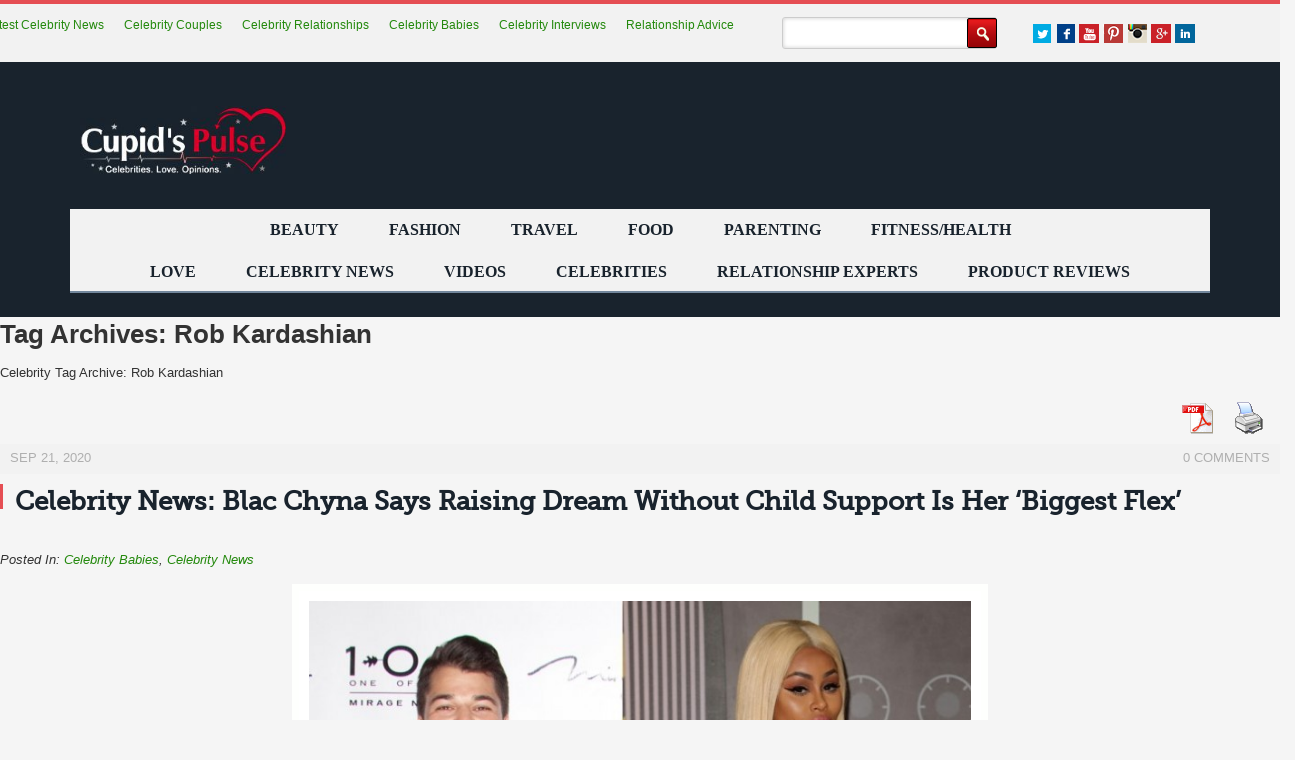

--- FILE ---
content_type: text/html; charset=UTF-8
request_url: https://cupidspulse.com/tag/rob-kardashian/
body_size: 30583
content:
<!DOCTYPE html>
<!--[if IE 7]>
<html class="ie ie7" lang="en-US">
<![endif]-->
<!--[if IE 8]>
<html class="ie ie8" lang="en-US">
<![endif]-->
<!--[if !(IE 7) | !(IE 8) ]><!-->
<html lang="en-US">
<!--<![endif]-->
<head>
<meta charset="UTF-8">
	<meta name="viewport" content="width=device-width, initial-scale=1.0, maximum-scale=1.0, user-scalable=no">
	<meta http-equiv="X-UA-Compatible" content="IE=edge">
	
	<link rel="profile" href="http://gmpg.org/xfn/11">
	<!--[if lt IE 9]>
	<script src="/wp-content/themes/cupidtest/js/html5.js"></script>
	<![endif]-->
	
<link rel="canonical" href="https://cupidspulse.com/tag/rob-kardashian/" />	<!-- link href="http://fonts.googleapis.com/css?family=Open+Sans:400,300italic,300,400italic,600italic,600,700,700italic" rel="stylesheet" type="text/css"/ -->
  <!-- link href="https://fonts.googleapis.com/css?family=Lato:300,400,700,900" rel="stylesheet" type="text/css" / -->
<!-- link href='https://www.google.com/fonts#UsePlace:use/Collection:Lato|Open+Sans:600,400' rel='stylesheet' type='text/css' -->
<link href="/wp-content/themes/cupidtest/css/reset.min.css" rel="stylesheet" type="text/css" />
<link rel="stylesheet" href="https://maxcdn.bootstrapcdn.com/bootstrap/3.3.7/css/bootstrap.min.css" integrity="sha384-BVYiiSIFeK1dGmJRAkycuHAHRg32OmUcww7on3RYdg4Va+PmSTsz/K68vbdEjh4u" crossorigin="anonymous">
<link href="/wp-content/themes/cupidtest/css/style-nov13-1.min.css" rel="stylesheet" type="text/css" />
<link rel="stylesheet" href="//maxcdn.bootstrapcdn.com/font-awesome/4.4.0/css/font-awesome.min.css" />

<!-- link href="/wp-content/themes/cupidtest/css/slicknav.css" rel="stylesheet" type="text/css" />
<link href="/wp-content/themes/cupidtest/css/jquery.bxslider.css" rel="stylesheet" type="text/css" />
<link href="/wp-content/themes/cupidtest/css/responsive17th-7.css" rel="stylesheet" type="text/css" / -->


<script>
 (function(i,s,o,g,r,a,m){i['GoogleAnalyticsObject']=r;i[r]=i[r]||function(){
 (i[r].q=i[r].q||[]).push(arguments)},i[r].l=1*new Date();a=s.createElement(o),
 m=s.getElementsByTagName(o)[0];a.async=0;a.src=g;m.parentNode.insertBefore(a,m)
 })(window,document,'script','//www.google-analytics.com/analytics.js','ga');
 ga('create', 'UA-24622629-1', 'auto');
 ga('require', 'displayfeatures');
 ga('send', 'pageview');
</script>

<!-- Put myspace video here -->




<!-- Place in head part widget:cpdp004 -->
<!-- script async type="text/javascript">

  var sbElementInterval = setInterval(function(){sbElementCheck()}, 50);

  function sbElementCheck() {

    var targetedElement = document.getElementById('ingageunit');
    if(targetedElement) {
      clearInterval(sbElementInterval);
      (function(d) {
        var js, s = d.getElementsByTagName('script')[0];
        js = d.createElement('script');
        js.async = true;
        js.onload = function(e) {
          SbInGageWidget.init({
            partnerId : 2261,
            widgetId : 'cpdp004',
            cmsPath : 'http://cms.springboardplatform.com'
          });
        }
        js.src = "http://cdn.springboardplatform.com/storage/js/ingage/apingage.min.js";
        s.parentNode.insertBefore(js, s);
      })(window.document);
    }
  }
</script -->


<!-- Begin comScore Tag -->
<script async>
 var _comscore = _comscore || [];
 _comscore.push({ c1: "2", c2: "11307436" });
  (function() {
   var s = document.createElement("script"), el = document.getElementsByTagName("script") [0]; s.async=true;
   s.src = (document.location.protocol == "https:"? "https://sb" : "http://b") + ".scorecardresearch.com/beacon.js";
el.parentNode.insertBefore(s,el);
})();
</script>
<noscript>
<img src ="http://b.scorecardresearch.com/p?c1=2&c2=11307436&cv2.0&cj=1" />
</noscript>
<!-- End comScore Tag -->

  
		<!-- All in One SEO 4.2.6.1 - aioseo.com -->
		<title>Rob Kardashian - Cupid's Pulse: Celebrity Gossip News with Dating, Love, Relationship Advice for Singles, Couples</title>
		<meta name="description" content="Celebrity Tag Archive: Rob Kardashian" />
		<meta name="robots" content="max-image-preview:large" />
		<link rel="canonical" href="https://cupidspulse.com/tag/rob-kardashian/" />
		<link rel="next" href="https://cupidspulse.com/tag/rob-kardashian/page/2/" />
		<meta name="generator" content="All in One SEO (AIOSEO) 4.2.6.1 " />
		<script type="application/ld+json" class="aioseo-schema">
			{"@context":"https:\/\/schema.org","@graph":[{"@type":"BreadcrumbList","@id":"https:\/\/cupidspulse.com\/tag\/rob-kardashian\/#breadcrumblist","itemListElement":[{"@type":"ListItem","@id":"https:\/\/cupidspulse.com\/#listItem","position":1,"item":{"@type":"WebPage","@id":"https:\/\/cupidspulse.com\/","name":"Home","description":"is a one-of-a-kind relationship site that analyzes trending celebrity news to provide relatable love advice for singles and couples","url":"https:\/\/cupidspulse.com\/"},"nextItem":"https:\/\/cupidspulse.com\/tag\/rob-kardashian\/#listItem"},{"@type":"ListItem","@id":"https:\/\/cupidspulse.com\/tag\/rob-kardashian\/#listItem","position":2,"item":{"@type":"WebPage","@id":"https:\/\/cupidspulse.com\/tag\/rob-kardashian\/","name":"Rob Kardashian","description":"Celebrity Tag Archive: Rob Kardashian","url":"https:\/\/cupidspulse.com\/tag\/rob-kardashian\/"},"previousItem":"https:\/\/cupidspulse.com\/#listItem"}]},{"@type":"CollectionPage","@id":"https:\/\/cupidspulse.com\/tag\/rob-kardashian\/#collectionpage","url":"https:\/\/cupidspulse.com\/tag\/rob-kardashian\/","name":"Rob Kardashian - Cupid's Pulse: Celebrity Gossip News with Dating, Love, Relationship Advice for Singles, Couples","description":"Celebrity Tag Archive: Rob Kardashian","inLanguage":"en-US","isPartOf":{"@id":"https:\/\/cupidspulse.com\/#website"},"breadcrumb":{"@id":"https:\/\/cupidspulse.com\/tag\/rob-kardashian\/#breadcrumblist"}},{"@type":"Organization","@id":"https:\/\/cupidspulse.com\/#organization","name":"Cupid's Pulse: Celebrity Gossip News with Dating, Love, Relationship Advice for Singles, Couples","url":"https:\/\/cupidspulse.com\/"},{"@type":"WebSite","@id":"https:\/\/cupidspulse.com\/#website","url":"https:\/\/cupidspulse.com\/","name":"Cupid's Pulse: Celebrity Gossip News with Dating, Love, Relationship Advice for Singles, Couples","description":"Celebrities. Love. Opinions.","inLanguage":"en-US","publisher":{"@id":"https:\/\/cupidspulse.com\/#organization"}}]}
		</script>
		<!-- All in One SEO -->

<link rel='dns-prefetch' href='//maxcdn.bootstrapcdn.com' />
<link rel="alternate" type="application/rss+xml" title="Cupid&#039;s Pulse: Celebrity Gossip News with Dating, Love, Relationship Advice for Singles, Couples &raquo; Feed" href="https://cupidspulse.com/feed/" />
<link rel="alternate" type="application/rss+xml" title="Cupid&#039;s Pulse: Celebrity Gossip News with Dating, Love, Relationship Advice for Singles, Couples &raquo; Comments Feed" href="https://cupidspulse.com/comments/feed/" />
<link rel="alternate" type="application/rss+xml" title="Cupid&#039;s Pulse: Celebrity Gossip News with Dating, Love, Relationship Advice for Singles, Couples &raquo; Rob Kardashian Tag Feed" href="https://cupidspulse.com/tag/rob-kardashian/feed/" />
<script type="text/javascript">
window._wpemojiSettings = {"baseUrl":"https:\/\/s.w.org\/images\/core\/emoji\/14.0.0\/72x72\/","ext":".png","svgUrl":"https:\/\/s.w.org\/images\/core\/emoji\/14.0.0\/svg\/","svgExt":".svg","source":{"concatemoji":"https:\/\/cupidspulse.com\/wp-includes\/js\/wp-emoji-release.min.js"}};
/*! This file is auto-generated */
!function(e,a,t){var n,r,o,i=a.createElement("canvas"),p=i.getContext&&i.getContext("2d");function s(e,t){var a=String.fromCharCode,e=(p.clearRect(0,0,i.width,i.height),p.fillText(a.apply(this,e),0,0),i.toDataURL());return p.clearRect(0,0,i.width,i.height),p.fillText(a.apply(this,t),0,0),e===i.toDataURL()}function c(e){var t=a.createElement("script");t.src=e,t.defer=t.type="text/javascript",a.getElementsByTagName("head")[0].appendChild(t)}for(o=Array("flag","emoji"),t.supports={everything:!0,everythingExceptFlag:!0},r=0;r<o.length;r++)t.supports[o[r]]=function(e){if(p&&p.fillText)switch(p.textBaseline="top",p.font="600 32px Arial",e){case"flag":return s([127987,65039,8205,9895,65039],[127987,65039,8203,9895,65039])?!1:!s([55356,56826,55356,56819],[55356,56826,8203,55356,56819])&&!s([55356,57332,56128,56423,56128,56418,56128,56421,56128,56430,56128,56423,56128,56447],[55356,57332,8203,56128,56423,8203,56128,56418,8203,56128,56421,8203,56128,56430,8203,56128,56423,8203,56128,56447]);case"emoji":return!s([129777,127995,8205,129778,127999],[129777,127995,8203,129778,127999])}return!1}(o[r]),t.supports.everything=t.supports.everything&&t.supports[o[r]],"flag"!==o[r]&&(t.supports.everythingExceptFlag=t.supports.everythingExceptFlag&&t.supports[o[r]]);t.supports.everythingExceptFlag=t.supports.everythingExceptFlag&&!t.supports.flag,t.DOMReady=!1,t.readyCallback=function(){t.DOMReady=!0},t.supports.everything||(n=function(){t.readyCallback()},a.addEventListener?(a.addEventListener("DOMContentLoaded",n,!1),e.addEventListener("load",n,!1)):(e.attachEvent("onload",n),a.attachEvent("onreadystatechange",function(){"complete"===a.readyState&&t.readyCallback()})),(e=t.source||{}).concatemoji?c(e.concatemoji):e.wpemoji&&e.twemoji&&(c(e.twemoji),c(e.wpemoji)))}(window,document,window._wpemojiSettings);
</script>
<style type="text/css">
img.wp-smiley,
img.emoji {
	display: inline !important;
	border: none !important;
	box-shadow: none !important;
	height: 1em !important;
	width: 1em !important;
	margin: 0 0.07em !important;
	vertical-align: -0.1em !important;
	background: none !important;
	padding: 0 !important;
}
</style>
	<link rel='stylesheet' id='validate-engine-css-css' href='https://cupidspulse.com/wp-content/plugins/wysija-newsletters/css/validationEngine.jquery.css' type='text/css' media='all' />
<link rel='stylesheet' id='wp-block-library-css' href='https://cupidspulse.com/wp-includes/css/dist/block-library/style.min.css' type='text/css' media='all' />
<link rel='stylesheet' id='classic-theme-styles-css' href='https://cupidspulse.com/wp-includes/css/classic-themes.min.css' type='text/css' media='all' />
<style id='global-styles-inline-css' type='text/css'>
body{--wp--preset--color--black: #000000;--wp--preset--color--cyan-bluish-gray: #abb8c3;--wp--preset--color--white: #ffffff;--wp--preset--color--pale-pink: #f78da7;--wp--preset--color--vivid-red: #cf2e2e;--wp--preset--color--luminous-vivid-orange: #ff6900;--wp--preset--color--luminous-vivid-amber: #fcb900;--wp--preset--color--light-green-cyan: #7bdcb5;--wp--preset--color--vivid-green-cyan: #00d084;--wp--preset--color--pale-cyan-blue: #8ed1fc;--wp--preset--color--vivid-cyan-blue: #0693e3;--wp--preset--color--vivid-purple: #9b51e0;--wp--preset--gradient--vivid-cyan-blue-to-vivid-purple: linear-gradient(135deg,rgba(6,147,227,1) 0%,rgb(155,81,224) 100%);--wp--preset--gradient--light-green-cyan-to-vivid-green-cyan: linear-gradient(135deg,rgb(122,220,180) 0%,rgb(0,208,130) 100%);--wp--preset--gradient--luminous-vivid-amber-to-luminous-vivid-orange: linear-gradient(135deg,rgba(252,185,0,1) 0%,rgba(255,105,0,1) 100%);--wp--preset--gradient--luminous-vivid-orange-to-vivid-red: linear-gradient(135deg,rgba(255,105,0,1) 0%,rgb(207,46,46) 100%);--wp--preset--gradient--very-light-gray-to-cyan-bluish-gray: linear-gradient(135deg,rgb(238,238,238) 0%,rgb(169,184,195) 100%);--wp--preset--gradient--cool-to-warm-spectrum: linear-gradient(135deg,rgb(74,234,220) 0%,rgb(151,120,209) 20%,rgb(207,42,186) 40%,rgb(238,44,130) 60%,rgb(251,105,98) 80%,rgb(254,248,76) 100%);--wp--preset--gradient--blush-light-purple: linear-gradient(135deg,rgb(255,206,236) 0%,rgb(152,150,240) 100%);--wp--preset--gradient--blush-bordeaux: linear-gradient(135deg,rgb(254,205,165) 0%,rgb(254,45,45) 50%,rgb(107,0,62) 100%);--wp--preset--gradient--luminous-dusk: linear-gradient(135deg,rgb(255,203,112) 0%,rgb(199,81,192) 50%,rgb(65,88,208) 100%);--wp--preset--gradient--pale-ocean: linear-gradient(135deg,rgb(255,245,203) 0%,rgb(182,227,212) 50%,rgb(51,167,181) 100%);--wp--preset--gradient--electric-grass: linear-gradient(135deg,rgb(202,248,128) 0%,rgb(113,206,126) 100%);--wp--preset--gradient--midnight: linear-gradient(135deg,rgb(2,3,129) 0%,rgb(40,116,252) 100%);--wp--preset--duotone--dark-grayscale: url('#wp-duotone-dark-grayscale');--wp--preset--duotone--grayscale: url('#wp-duotone-grayscale');--wp--preset--duotone--purple-yellow: url('#wp-duotone-purple-yellow');--wp--preset--duotone--blue-red: url('#wp-duotone-blue-red');--wp--preset--duotone--midnight: url('#wp-duotone-midnight');--wp--preset--duotone--magenta-yellow: url('#wp-duotone-magenta-yellow');--wp--preset--duotone--purple-green: url('#wp-duotone-purple-green');--wp--preset--duotone--blue-orange: url('#wp-duotone-blue-orange');--wp--preset--font-size--small: 13px;--wp--preset--font-size--medium: 20px;--wp--preset--font-size--large: 36px;--wp--preset--font-size--x-large: 42px;--wp--preset--spacing--20: 0.44rem;--wp--preset--spacing--30: 0.67rem;--wp--preset--spacing--40: 1rem;--wp--preset--spacing--50: 1.5rem;--wp--preset--spacing--60: 2.25rem;--wp--preset--spacing--70: 3.38rem;--wp--preset--spacing--80: 5.06rem;}:where(.is-layout-flex){gap: 0.5em;}body .is-layout-flow > .alignleft{float: left;margin-inline-start: 0;margin-inline-end: 2em;}body .is-layout-flow > .alignright{float: right;margin-inline-start: 2em;margin-inline-end: 0;}body .is-layout-flow > .aligncenter{margin-left: auto !important;margin-right: auto !important;}body .is-layout-constrained > .alignleft{float: left;margin-inline-start: 0;margin-inline-end: 2em;}body .is-layout-constrained > .alignright{float: right;margin-inline-start: 2em;margin-inline-end: 0;}body .is-layout-constrained > .aligncenter{margin-left: auto !important;margin-right: auto !important;}body .is-layout-constrained > :where(:not(.alignleft):not(.alignright):not(.alignfull)){max-width: var(--wp--style--global--content-size);margin-left: auto !important;margin-right: auto !important;}body .is-layout-constrained > .alignwide{max-width: var(--wp--style--global--wide-size);}body .is-layout-flex{display: flex;}body .is-layout-flex{flex-wrap: wrap;align-items: center;}body .is-layout-flex > *{margin: 0;}:where(.wp-block-columns.is-layout-flex){gap: 2em;}.has-black-color{color: var(--wp--preset--color--black) !important;}.has-cyan-bluish-gray-color{color: var(--wp--preset--color--cyan-bluish-gray) !important;}.has-white-color{color: var(--wp--preset--color--white) !important;}.has-pale-pink-color{color: var(--wp--preset--color--pale-pink) !important;}.has-vivid-red-color{color: var(--wp--preset--color--vivid-red) !important;}.has-luminous-vivid-orange-color{color: var(--wp--preset--color--luminous-vivid-orange) !important;}.has-luminous-vivid-amber-color{color: var(--wp--preset--color--luminous-vivid-amber) !important;}.has-light-green-cyan-color{color: var(--wp--preset--color--light-green-cyan) !important;}.has-vivid-green-cyan-color{color: var(--wp--preset--color--vivid-green-cyan) !important;}.has-pale-cyan-blue-color{color: var(--wp--preset--color--pale-cyan-blue) !important;}.has-vivid-cyan-blue-color{color: var(--wp--preset--color--vivid-cyan-blue) !important;}.has-vivid-purple-color{color: var(--wp--preset--color--vivid-purple) !important;}.has-black-background-color{background-color: var(--wp--preset--color--black) !important;}.has-cyan-bluish-gray-background-color{background-color: var(--wp--preset--color--cyan-bluish-gray) !important;}.has-white-background-color{background-color: var(--wp--preset--color--white) !important;}.has-pale-pink-background-color{background-color: var(--wp--preset--color--pale-pink) !important;}.has-vivid-red-background-color{background-color: var(--wp--preset--color--vivid-red) !important;}.has-luminous-vivid-orange-background-color{background-color: var(--wp--preset--color--luminous-vivid-orange) !important;}.has-luminous-vivid-amber-background-color{background-color: var(--wp--preset--color--luminous-vivid-amber) !important;}.has-light-green-cyan-background-color{background-color: var(--wp--preset--color--light-green-cyan) !important;}.has-vivid-green-cyan-background-color{background-color: var(--wp--preset--color--vivid-green-cyan) !important;}.has-pale-cyan-blue-background-color{background-color: var(--wp--preset--color--pale-cyan-blue) !important;}.has-vivid-cyan-blue-background-color{background-color: var(--wp--preset--color--vivid-cyan-blue) !important;}.has-vivid-purple-background-color{background-color: var(--wp--preset--color--vivid-purple) !important;}.has-black-border-color{border-color: var(--wp--preset--color--black) !important;}.has-cyan-bluish-gray-border-color{border-color: var(--wp--preset--color--cyan-bluish-gray) !important;}.has-white-border-color{border-color: var(--wp--preset--color--white) !important;}.has-pale-pink-border-color{border-color: var(--wp--preset--color--pale-pink) !important;}.has-vivid-red-border-color{border-color: var(--wp--preset--color--vivid-red) !important;}.has-luminous-vivid-orange-border-color{border-color: var(--wp--preset--color--luminous-vivid-orange) !important;}.has-luminous-vivid-amber-border-color{border-color: var(--wp--preset--color--luminous-vivid-amber) !important;}.has-light-green-cyan-border-color{border-color: var(--wp--preset--color--light-green-cyan) !important;}.has-vivid-green-cyan-border-color{border-color: var(--wp--preset--color--vivid-green-cyan) !important;}.has-pale-cyan-blue-border-color{border-color: var(--wp--preset--color--pale-cyan-blue) !important;}.has-vivid-cyan-blue-border-color{border-color: var(--wp--preset--color--vivid-cyan-blue) !important;}.has-vivid-purple-border-color{border-color: var(--wp--preset--color--vivid-purple) !important;}.has-vivid-cyan-blue-to-vivid-purple-gradient-background{background: var(--wp--preset--gradient--vivid-cyan-blue-to-vivid-purple) !important;}.has-light-green-cyan-to-vivid-green-cyan-gradient-background{background: var(--wp--preset--gradient--light-green-cyan-to-vivid-green-cyan) !important;}.has-luminous-vivid-amber-to-luminous-vivid-orange-gradient-background{background: var(--wp--preset--gradient--luminous-vivid-amber-to-luminous-vivid-orange) !important;}.has-luminous-vivid-orange-to-vivid-red-gradient-background{background: var(--wp--preset--gradient--luminous-vivid-orange-to-vivid-red) !important;}.has-very-light-gray-to-cyan-bluish-gray-gradient-background{background: var(--wp--preset--gradient--very-light-gray-to-cyan-bluish-gray) !important;}.has-cool-to-warm-spectrum-gradient-background{background: var(--wp--preset--gradient--cool-to-warm-spectrum) !important;}.has-blush-light-purple-gradient-background{background: var(--wp--preset--gradient--blush-light-purple) !important;}.has-blush-bordeaux-gradient-background{background: var(--wp--preset--gradient--blush-bordeaux) !important;}.has-luminous-dusk-gradient-background{background: var(--wp--preset--gradient--luminous-dusk) !important;}.has-pale-ocean-gradient-background{background: var(--wp--preset--gradient--pale-ocean) !important;}.has-electric-grass-gradient-background{background: var(--wp--preset--gradient--electric-grass) !important;}.has-midnight-gradient-background{background: var(--wp--preset--gradient--midnight) !important;}.has-small-font-size{font-size: var(--wp--preset--font-size--small) !important;}.has-medium-font-size{font-size: var(--wp--preset--font-size--medium) !important;}.has-large-font-size{font-size: var(--wp--preset--font-size--large) !important;}.has-x-large-font-size{font-size: var(--wp--preset--font-size--x-large) !important;}
.wp-block-navigation a:where(:not(.wp-element-button)){color: inherit;}
:where(.wp-block-columns.is-layout-flex){gap: 2em;}
.wp-block-pullquote{font-size: 1.5em;line-height: 1.6;}
</style>
<link rel='stylesheet' id='cptchpr_stylesheet-css' href='https://cupidspulse.com/wp-content/plugins/captcha-pro/css/style.css' type='text/css' media='all' />
<link rel='stylesheet' id='contact-form-7-css' href='https://cupidspulse.com/wp-content/plugins/contact-form-7/includes/css/styles.css' type='text/css' media='all' />
<link rel='stylesheet' id='pdfprnt_frontend-css' href='https://cupidspulse.com/wp-content/plugins/pdf-print/css/frontend.css' type='text/css' media='all' />
<link rel='stylesheet' id='wp-email-css' href='https://cupidspulse.com/wp-content/plugins/wp-email/email-css.css' type='text/css' media='all' />
<link rel='stylesheet' id='genericons-css' href='https://cupidspulse.com/wp-content/themes/cupidtest/genericons/genericons.css' type='text/css' media='all' />
<link rel='stylesheet' id='twentyfourteen-style-css' href='https://cupidspulse.com/wp-content/themes/cupidtest/style.css' type='text/css' media='all' />
<!--[if lt IE 9]>
<link rel='stylesheet' id='twentyfourteen-ie-css' href='https://cupidspulse.com/wp-content/themes/cupidtest/css/ie.css' type='text/css' media='all' />
<![endif]-->
<link rel='stylesheet' id='slicknav-css' href='https://cupidspulse.com/wp-content/themes/cupidtest/css/slicknav.css' type='text/css' media='all' />
<link rel='stylesheet' id='responsive17th-css' href='https://cupidspulse.com/wp-content/themes/cupidtest/css/responsive17th-7.css' type='text/css' media='all' />
<link rel='stylesheet' id='slidedeck-css' href='https://cupidspulse.com/wp-content/plugins/slidedeck2-personal/css/slidedeck.css' type='text/css' media='screen' />
<script type="text/javascript">
window.slideDeck2Version = "2.3.6";
window.slideDeck2Distribution = "pro";
</script>
<script type='text/javascript' src='//ajax.googleapis.com/ajax/libs/jquery/1.10.2/jquery.min.js' id='jquery-js'></script>
<script type='text/javascript' src='https://cupidspulse.com/wp-content/plugins/slidedeck2-personal/js/jquery-mousewheel/jquery.mousewheel.min.js' id='scrolling-js-js'></script>
<script type='text/javascript' src='https://cupidspulse.com/wp-content/plugins/slidedeck2-personal/js/jquery.easing.1.3.js' id='jquery-easing-js'></script>
<script type='text/javascript' src='https://cupidspulse.com/wp-content/plugins/slidedeck2-personal/js/slidedeck.jquery.js' id='slidedeck-library-js-js'></script>
<script type='text/javascript' src='https://cupidspulse.com/wp-content/plugins/slidedeck2-personal/js/slidedeck-public.js' id='slidedeck-public-js'></script>
<script type='text/javascript' src='https://platform.twitter.com/widgets.js' id='twitter-intent-api-js'></script>
<link rel="https://api.w.org/" href="https://cupidspulse.com/wp-json/" /><link rel="alternate" type="application/json" href="https://cupidspulse.com/wp-json/wp/v2/tags/4474" /><link rel="EditURI" type="application/rsd+xml" title="RSD" href="https://cupidspulse.com/xmlrpc.php?rsd" />
<link rel="wlwmanifest" type="application/wlwmanifest+xml" href="https://cupidspulse.com/wp-includes/wlwmanifest.xml" />

		<style type="text/css" id="wp-custom-css">
			.textwidget{
	display:none;
}		</style>
		

<meta name="msvalidate.01" content="E4B3CAB85550E54721141886AE2DC193" />
<!-- BEGIN 33Across SiteCTRL Script -->
<!-- script type='text/javascript'>
if(document.location.protocol=='http:'){
var Tynt=Tynt||[];Tynt.push('c1GgSu1Lur5AvsrkHcnlxd');
(function(){var h,s=document.createElement('script');s.src='http://cdn.tynt.com/ti.js';
h=document.getElementsByTagName('script')[0];h.parentNode.insertBefore(s,h);})();}
</script -->
<!-- END 33Across SiteCTRL Script -->
</head>
<body>



<!--wrapper start -->
<div id="wrapper"> 


  <!--header start -->
  <header>
  <div class="header_toprow">



    <div class="container">




      <ul class="header_social">
        <li><a href="https://twitter.com/cupidspulse" target="_blank" class="twt"></a></li>
        <li><a href="http://www.facebook.com/pages/Cupids-Pulse/134360379914773" target="_blank" class="fb"></a></li>
	<li><a href="http://www.youtube.com/user/CupidsPulse" target="_blank" class="u_tube"></a></li>
	<li><a href="https://www.pinterest.com/CupidsPulse/" target="_blank" class="u_pin"></a></li>
	<li><a href="https://instagram.com/cupidspulse/" target="_blank" class="u_inst"></a></li>
        <li><a href="https://plus.google.com/+CupidsPulse/about" target="_blank" class="g_plus"></a></li>
        <li><a href="https://www.linkedin.com/in/lorivadalabizzoco " target="_blank" class="linkedin"></a></li>   
      </ul>

<form method="get" id="searchform" action="/" class="search-form">
<input type="text" name="s" id="s" value="" class="search-txtfld"/>
<input type="submit" id="searchsubmit" value="" class="search-btn" />
</form>



<ul class="header_links">
<!--
			<li>
                <h2 style="font-size: 14px; font-weight: normal; display: inline;">LATEST CELEBRITY NEWS:</h2>
              </li>
-->
            <li><a href="#">Latest Celebrity News</a></li>
            <li><a href="#">Celebrity Couples</a></il> 
	     <li><a href="https://cupidspulse.com/celebrity-relationships/">Celebrity Relationships</a></li>
	     <li><a href="#">Celebrity Babies</a></li>
            <li><a href="https://cupidspulse.com/exclusives/celebrity-interviews/">Celebrity Interviews</a></li>
            <li><a href="#">Relationship Advice</a></li>

<!--
            <li><a class="about" href="https://cupidspulse.com/exclusives/photo-galleries/">Celebrity Photos</a></li>
            <li><a href="https://cupidspulse.com/89105/celebrity-photos-famous-couples-and-their-exotic-honeymoons/">Exotic Honeymoons</a></li>
            <li><a href="https://cupidspulse.com/85759/nastiest-celebrity-divorces/">Nastiest Divorces</a></li>
            <li><a href="https://cupidspulse.com/88570/10-pieces-of-love-advice-learned-from-famous-hollywood-couples/">Hollywood Love Advice</a></li>
            <li><a href="https://cupidspulse.com/87054/best-dressed-celebrity-couples-during-awards-season/">Best Dressed Couples</a></li>
            
-->
</ul>


    </div>
  </div>
  <div class="header_black_bg">
    <div class="container">
      <div class="row">
        <div class="offsetLeft-none col-sm-3"> <a href="/" class="logo"><img src="/wp-content/themes/cupidtest/images/cupids-pulse-logo.jpg" alt="Cupid's Pulse: Celebrity News, Opinion, Exclusive Interviews & More!" height="88" /></a> </div>
        <div class="col-sm-9 offsetRight-none">
        
 			<div class="header_ad" id="topleft4">
 			          </div>
         
          
        </div>
      </div>
    </div>
    <div class="container">
      <div class="row">
        <div class="nav_row clearfix">
          <nav class="top_menu">
        <ul id="header_menu_top"><li id="menu-item-111982" class="menu-item menu-item-type-taxonomy menu-item-object-category menu-item-111982"><a href="https://cupidspulse.com/beauty/">Beauty</a></li>
<li id="menu-item-111983" class="menu-item menu-item-type-taxonomy menu-item-object-category menu-item-111983"><a href="https://cupidspulse.com/fashion/">Fashion</a></li>
<li id="menu-item-111984" class="menu-item menu-item-type-taxonomy menu-item-object-category menu-item-111984"><a href="https://cupidspulse.com/travel/">Travel</a></li>
<li id="menu-item-111985" class="menu-item menu-item-type-taxonomy menu-item-object-category menu-item-111985"><a href="https://cupidspulse.com/food/">Food</a></li>
<li id="menu-item-111986" class="menu-item menu-item-type-taxonomy menu-item-object-category menu-item-111986"><a href="https://cupidspulse.com/parenting/">Parenting</a></li>
<li id="menu-item-111987" class="menu-item menu-item-type-taxonomy menu-item-object-category menu-item-111987"><a href="https://cupidspulse.com/fitness-health/">Fitness/Health</a></li>
</ul>
        <ul id="header_menu"><li id="menu-item-93213" class="menu-item menu-item-type-taxonomy menu-item-object-category menu-item-has-children menu-item-93213"><a href="https://cupidspulse.com/love/">Love</a>
<ul class="sub-menu">
	<li id="menu-item-93214" class="menu-item menu-item-type-taxonomy menu-item-object-category menu-item-93214"><a href="https://cupidspulse.com/love/relationship-books/">Relationship Books</a></li>
	<li id="menu-item-93217" class="menu-item menu-item-type-taxonomy menu-item-object-category menu-item-93217"><a href="https://cupidspulse.com/love/relationship-advice-articles/">Relationship Advice Articles</a></li>
	<li id="menu-item-93219" class="menu-item menu-item-type-taxonomy menu-item-object-category menu-item-93219"><a href="https://cupidspulse.com/love/photo-galleries/">Photo Galleries</a></li>
	<li id="menu-item-112370" class="menu-item menu-item-type-taxonomy menu-item-object-category menu-item-112370"><a href="https://cupidspulse.com/love/movies/">Movies</a></li>
	<li id="menu-item-112371" class="menu-item menu-item-type-taxonomy menu-item-object-category menu-item-112371"><a href="https://cupidspulse.com/love/weekend-date-ideas/">Weekend Date Ideas</a></li>
</ul>
</li>
<li id="menu-item-113536" class="menu-item menu-item-type-taxonomy menu-item-object-category menu-item-has-children menu-item-113536"><a href="https://cupidspulse.com/celebrity-news/">Celebrity News</a>
<ul class="sub-menu">
	<li id="menu-item-112372" class="menu-item menu-item-type-taxonomy menu-item-object-category menu-item-112372"><a href="https://cupidspulse.com/celebrity-news/celebrity-interviews/">Celebrity Interviews</a></li>
	<li id="menu-item-93225" class="menu-item menu-item-type-taxonomy menu-item-object-category menu-item-93225"><a href="https://cupidspulse.com/celebrity-news/celebrity-babies/">Celebrity Babies</a></li>
	<li id="menu-item-93227" class="menu-item menu-item-type-taxonomy menu-item-object-category menu-item-93227"><a href="https://cupidspulse.com/celebrity-news/single-celebrities/">Single Celebrities</a></li>
	<li id="menu-item-93228" class="menu-item menu-item-type-taxonomy menu-item-object-category menu-item-93228"><a href="https://cupidspulse.com/celebrity-news/celebrity-dating/">Celebrity Dating</a></li>
	<li id="menu-item-93230" class="menu-item menu-item-type-taxonomy menu-item-object-category menu-item-93230"><a href="https://cupidspulse.com/celebrity-news/celebrity-vacations/">Celebrity Vacations</a></li>
	<li id="menu-item-93229" class="menu-item menu-item-type-taxonomy menu-item-object-category menu-item-93229"><a href="https://cupidspulse.com/celebrity-news/celebrity-break-ups/">Celebrity Break-Ups</a></li>
	<li id="menu-item-93231" class="menu-item menu-item-type-taxonomy menu-item-object-category menu-item-93231"><a href="https://cupidspulse.com/celebrity-news/celebrity-weddings/">Celebrity Weddings</a></li>
	<li id="menu-item-93250" class="menu-item menu-item-type-taxonomy menu-item-object-category menu-item-has-children menu-item-93250"><a href="https://cupidspulse.com/celebrity-news/reality-tv/">Reality TV</a>
	<ul class="sub-menu">
		<li id="menu-item-93256" class="menu-item menu-item-type-custom menu-item-object-custom menu-item-93256"><a href="http://cupidspulse.com/reality-tv-couples/the-bachelor/">The Bachelor</a></li>
		<li id="menu-item-93252" class="menu-item menu-item-type-taxonomy menu-item-object-category menu-item-93252"><a href="https://cupidspulse.com/celebrity-news/reality-tv/bachelor-in-paradise/">Bachelor in Paradise</a></li>
		<li id="menu-item-93257" class="menu-item menu-item-type-custom menu-item-object-custom menu-item-93257"><a href="http://cupidspulse.com/reality-tv-couples/the-bachelorette/">The Bachelorette</a></li>
		<li id="menu-item-93254" class="menu-item menu-item-type-taxonomy menu-item-object-category menu-item-93254"><a href="https://cupidspulse.com/celebrity-news/reality-tv/newlyweds/">Newlyweds</a></li>
		<li id="menu-item-93255" class="menu-item menu-item-type-taxonomy menu-item-object-category menu-item-93255"><a href="https://cupidspulse.com/celebrity-news/reality-tv/real-housewives/">Real Housewives</a></li>
	</ul>
</li>
</ul>
</li>
<li id="menu-item-93220" class="menu-item menu-item-type-taxonomy menu-item-object-category menu-item-has-children menu-item-93220"><a href="https://cupidspulse.com/videos/">Videos</a>
<ul class="sub-menu">
	<li id="menu-item-93221" class="menu-item menu-item-type-taxonomy menu-item-object-category menu-item-93221"><a href="https://cupidspulse.com/videos/dating-advice-videos/">Dating Advice Videos</a></li>
	<li id="menu-item-93222" class="menu-item menu-item-type-taxonomy menu-item-object-category menu-item-93222"><a href="https://cupidspulse.com/videos/celebrity-videos/">Celebrity Videos</a></li>
</ul>
</li>
<li id="menu-item-93232" class="menu-item menu-item-type-taxonomy menu-item-object-category menu-item-has-children menu-item-93232"><a href="https://cupidspulse.com/celebrity-profiles/">Celebrities</a>
<ul class="sub-menu">
	<li id="menu-item-108378" class="menu-item menu-item-type-custom menu-item-object-custom menu-item-108378"><a href="http://cupidspulse.com/93047/blake-lively/">Blake Lively</a></li>
	<li id="menu-item-93236" class="menu-item menu-item-type-custom menu-item-object-custom menu-item-93236"><a href="http://cupidspulse.com/87029/john-legend/">John Legend</a></li>
	<li id="menu-item-93233" class="menu-item menu-item-type-custom menu-item-object-custom menu-item-93233"><a href="http://cupidspulse.com/86079/jennifer-aniston/">Jennifer Aniston</a></li>
	<li id="menu-item-93237" class="menu-item menu-item-type-custom menu-item-object-custom menu-item-93237"><a href="http://cupidspulse.com/89063/prince-william/">Prince William</a></li>
	<li id="menu-item-93235" class="menu-item menu-item-type-custom menu-item-object-custom menu-item-93235"><a href="http://cupidspulse.com/107643/jojo-fletcher/">JoJo Fletcher</a></li>
	<li id="menu-item-93238" class="menu-item menu-item-type-custom menu-item-object-custom menu-item-93238"><a href="http://cupidspulse.com/celebrity-profiles/">More!</a></li>
</ul>
</li>
<li id="menu-item-93239" class="menu-item menu-item-type-custom menu-item-object-custom menu-item-has-children menu-item-93239"><a href="http://cupidspulse.com/relationship-experts">Relationship Experts</a>
<ul class="sub-menu">
	<li id="menu-item-93305" class="menu-item menu-item-type-custom menu-item-object-custom menu-item-93305"><a href="http://cupidspulse.com/relationship-experts/dr-amy-osmond-cook/">Dr. Amy Osmond Cook</a></li>
	<li id="menu-item-93304" class="menu-item menu-item-type-custom menu-item-object-custom menu-item-93304"><a href="http://cupidspulse.com/relationship-dating-experts/david-wygant-dating-coach/">David Wygant</a></li>
	<li id="menu-item-130524" class="menu-item menu-item-type-custom menu-item-object-custom menu-item-130524"><a href="http://cupidspulse.com/relationship-experts/page-dr-greer/">Dr. Greer</a></li>
	<li id="menu-item-105149" class="menu-item menu-item-type-post_type menu-item-object-page menu-item-105149"><a href="https://cupidspulse.com/relationship-experts/joshua-pompey/">Joshua Pompey</a></li>
	<li id="menu-item-93307" class="menu-item menu-item-type-custom menu-item-object-custom menu-item-93307"><a href="http://cupidspulse.com/relationship-dating-experts/laurel-house-no-games-love-dating-mentor/">Laurel House</a></li>
	<li id="menu-item-120514" class="menu-item menu-item-type-custom menu-item-object-custom menu-item-120514"><a href="http://cupidspulse.com/relationship-experts/megan-weks/">Megan Weks</a></li>
	<li id="menu-item-126658" class="menu-item menu-item-type-post_type menu-item-object-page menu-item-126658"><a href="https://cupidspulse.com/relationship-experts/robertmanni/">Robert Manni</a></li>
	<li id="menu-item-93308" class="menu-item menu-item-type-custom menu-item-object-custom menu-item-93308"><a href="http://cupidspulse.com/relationship-dating-experts/lori-zaslow-jennifer-zucher-project-soulmate/">Project Soulmate</a></li>
	<li id="menu-item-93313" class="menu-item menu-item-type-custom menu-item-object-custom menu-item-93313"><a href="http://cupidspulse.com/relationship-dating-experts/yolanda-shoshana-shoshi-lifestyle-provocateur/">Yolanda Shoshana</a></li>
</ul>
</li>
<li id="menu-item-93278" class="menu-item menu-item-type-taxonomy menu-item-object-category menu-item-93278"><a href="https://cupidspulse.com/product-reviews/">Product Reviews</a></li>
</ul>
          </nav>
          <div style="display: none;">
              <nav>
                <ul id="hidden_mobile_menu">
                <li class="menu-item menu-item-type-taxonomy menu-item-object-category menu-item-111982"><a href="https://cupidspulse.com/beauty/">Beauty</a></li>
<li class="menu-item menu-item-type-taxonomy menu-item-object-category menu-item-111983"><a href="https://cupidspulse.com/fashion/">Fashion</a></li>
<li class="menu-item menu-item-type-taxonomy menu-item-object-category menu-item-111984"><a href="https://cupidspulse.com/travel/">Travel</a></li>
<li class="menu-item menu-item-type-taxonomy menu-item-object-category menu-item-111985"><a href="https://cupidspulse.com/food/">Food</a></li>
<li class="menu-item menu-item-type-taxonomy menu-item-object-category menu-item-111986"><a href="https://cupidspulse.com/parenting/">Parenting</a></li>
<li class="menu-item menu-item-type-taxonomy menu-item-object-category menu-item-111987"><a href="https://cupidspulse.com/fitness-health/">Fitness/Health</a></li>
<li class="menu-item menu-item-type-taxonomy menu-item-object-category menu-item-has-children menu-item-93213"><a href="https://cupidspulse.com/love/">Love</a>
<ul class="sub-menu">
	<li class="menu-item menu-item-type-taxonomy menu-item-object-category menu-item-93214"><a href="https://cupidspulse.com/love/relationship-books/">Relationship Books</a></li>
	<li class="menu-item menu-item-type-taxonomy menu-item-object-category menu-item-93217"><a href="https://cupidspulse.com/love/relationship-advice-articles/">Relationship Advice Articles</a></li>
	<li class="menu-item menu-item-type-taxonomy menu-item-object-category menu-item-93219"><a href="https://cupidspulse.com/love/photo-galleries/">Photo Galleries</a></li>
	<li class="menu-item menu-item-type-taxonomy menu-item-object-category menu-item-112370"><a href="https://cupidspulse.com/love/movies/">Movies</a></li>
	<li class="menu-item menu-item-type-taxonomy menu-item-object-category menu-item-112371"><a href="https://cupidspulse.com/love/weekend-date-ideas/">Weekend Date Ideas</a></li>
</ul>
</li>
<li class="menu-item menu-item-type-taxonomy menu-item-object-category menu-item-has-children menu-item-113536"><a href="https://cupidspulse.com/celebrity-news/">Celebrity News</a>
<ul class="sub-menu">
	<li class="menu-item menu-item-type-taxonomy menu-item-object-category menu-item-112372"><a href="https://cupidspulse.com/celebrity-news/celebrity-interviews/">Celebrity Interviews</a></li>
	<li class="menu-item menu-item-type-taxonomy menu-item-object-category menu-item-93225"><a href="https://cupidspulse.com/celebrity-news/celebrity-babies/">Celebrity Babies</a></li>
	<li class="menu-item menu-item-type-taxonomy menu-item-object-category menu-item-93227"><a href="https://cupidspulse.com/celebrity-news/single-celebrities/">Single Celebrities</a></li>
	<li class="menu-item menu-item-type-taxonomy menu-item-object-category menu-item-93228"><a href="https://cupidspulse.com/celebrity-news/celebrity-dating/">Celebrity Dating</a></li>
	<li class="menu-item menu-item-type-taxonomy menu-item-object-category menu-item-93230"><a href="https://cupidspulse.com/celebrity-news/celebrity-vacations/">Celebrity Vacations</a></li>
	<li class="menu-item menu-item-type-taxonomy menu-item-object-category menu-item-93229"><a href="https://cupidspulse.com/celebrity-news/celebrity-break-ups/">Celebrity Break-Ups</a></li>
	<li class="menu-item menu-item-type-taxonomy menu-item-object-category menu-item-93231"><a href="https://cupidspulse.com/celebrity-news/celebrity-weddings/">Celebrity Weddings</a></li>
	<li class="menu-item menu-item-type-taxonomy menu-item-object-category menu-item-has-children menu-item-93250"><a href="https://cupidspulse.com/celebrity-news/reality-tv/">Reality TV</a>
	<ul class="sub-menu">
		<li class="menu-item menu-item-type-custom menu-item-object-custom menu-item-93256"><a href="http://cupidspulse.com/reality-tv-couples/the-bachelor/">The Bachelor</a></li>
		<li class="menu-item menu-item-type-taxonomy menu-item-object-category menu-item-93252"><a href="https://cupidspulse.com/celebrity-news/reality-tv/bachelor-in-paradise/">Bachelor in Paradise</a></li>
		<li class="menu-item menu-item-type-custom menu-item-object-custom menu-item-93257"><a href="http://cupidspulse.com/reality-tv-couples/the-bachelorette/">The Bachelorette</a></li>
		<li class="menu-item menu-item-type-taxonomy menu-item-object-category menu-item-93254"><a href="https://cupidspulse.com/celebrity-news/reality-tv/newlyweds/">Newlyweds</a></li>
		<li class="menu-item menu-item-type-taxonomy menu-item-object-category menu-item-93255"><a href="https://cupidspulse.com/celebrity-news/reality-tv/real-housewives/">Real Housewives</a></li>
	</ul>
</li>
</ul>
</li>
<li class="menu-item menu-item-type-taxonomy menu-item-object-category menu-item-has-children menu-item-93220"><a href="https://cupidspulse.com/videos/">Videos</a>
<ul class="sub-menu">
	<li class="menu-item menu-item-type-taxonomy menu-item-object-category menu-item-93221"><a href="https://cupidspulse.com/videos/dating-advice-videos/">Dating Advice Videos</a></li>
	<li class="menu-item menu-item-type-taxonomy menu-item-object-category menu-item-93222"><a href="https://cupidspulse.com/videos/celebrity-videos/">Celebrity Videos</a></li>
</ul>
</li>
<li class="menu-item menu-item-type-taxonomy menu-item-object-category menu-item-has-children menu-item-93232"><a href="https://cupidspulse.com/celebrity-profiles/">Celebrities</a>
<ul class="sub-menu">
	<li class="menu-item menu-item-type-custom menu-item-object-custom menu-item-108378"><a href="http://cupidspulse.com/93047/blake-lively/">Blake Lively</a></li>
	<li class="menu-item menu-item-type-custom menu-item-object-custom menu-item-93236"><a href="http://cupidspulse.com/87029/john-legend/">John Legend</a></li>
	<li class="menu-item menu-item-type-custom menu-item-object-custom menu-item-93233"><a href="http://cupidspulse.com/86079/jennifer-aniston/">Jennifer Aniston</a></li>
	<li class="menu-item menu-item-type-custom menu-item-object-custom menu-item-93237"><a href="http://cupidspulse.com/89063/prince-william/">Prince William</a></li>
	<li class="menu-item menu-item-type-custom menu-item-object-custom menu-item-93235"><a href="http://cupidspulse.com/107643/jojo-fletcher/">JoJo Fletcher</a></li>
	<li class="menu-item menu-item-type-custom menu-item-object-custom menu-item-93238"><a href="http://cupidspulse.com/celebrity-profiles/">More!</a></li>
</ul>
</li>
<li class="menu-item menu-item-type-custom menu-item-object-custom menu-item-has-children menu-item-93239"><a href="http://cupidspulse.com/relationship-experts">Relationship Experts</a>
<ul class="sub-menu">
	<li class="menu-item menu-item-type-custom menu-item-object-custom menu-item-93305"><a href="http://cupidspulse.com/relationship-experts/dr-amy-osmond-cook/">Dr. Amy Osmond Cook</a></li>
	<li class="menu-item menu-item-type-custom menu-item-object-custom menu-item-93304"><a href="http://cupidspulse.com/relationship-dating-experts/david-wygant-dating-coach/">David Wygant</a></li>
	<li class="menu-item menu-item-type-custom menu-item-object-custom menu-item-130524"><a href="http://cupidspulse.com/relationship-experts/page-dr-greer/">Dr. Greer</a></li>
	<li class="menu-item menu-item-type-post_type menu-item-object-page menu-item-105149"><a href="https://cupidspulse.com/relationship-experts/joshua-pompey/">Joshua Pompey</a></li>
	<li class="menu-item menu-item-type-custom menu-item-object-custom menu-item-93307"><a href="http://cupidspulse.com/relationship-dating-experts/laurel-house-no-games-love-dating-mentor/">Laurel House</a></li>
	<li class="menu-item menu-item-type-custom menu-item-object-custom menu-item-120514"><a href="http://cupidspulse.com/relationship-experts/megan-weks/">Megan Weks</a></li>
	<li class="menu-item menu-item-type-post_type menu-item-object-page menu-item-126658"><a href="https://cupidspulse.com/relationship-experts/robertmanni/">Robert Manni</a></li>
	<li class="menu-item menu-item-type-custom menu-item-object-custom menu-item-93308"><a href="http://cupidspulse.com/relationship-dating-experts/lori-zaslow-jennifer-zucher-project-soulmate/">Project Soulmate</a></li>
	<li class="menu-item menu-item-type-custom menu-item-object-custom menu-item-93313"><a href="http://cupidspulse.com/relationship-dating-experts/yolanda-shoshana-shoshi-lifestyle-provocateur/">Yolanda Shoshana</a></li>
</ul>
</li>
<li class="menu-item menu-item-type-taxonomy menu-item-object-category menu-item-93278"><a href="https://cupidspulse.com/product-reviews/">Product Reviews</a></li>
                </ul>
          </div>
        </div>
      </div>
    </div>
  </div>
<!-- Javascript tag  -->

<!-- Javascript tag --> <!-- begin ZEDO for channel:  cupidspulse.com - CLB , publisher: cupidspulse.com , Ad Dimension: Pixel/Popup - 1 x 1 --> <script language="JavaScript"> var zflag_nid="305"; var zflag_cid="34116/34115/1"; var zflag_sid="4242"; var zflag_width="1"; var zflag_height="1"; var zflag_sz="15"; </script> <script language="JavaScript" src="http://c5.zedo.com/jsc/c5/fo.js"></script> <!-- end ZEDO for channel:  cupidspulse.com - CLB , publisher: cupidspulse.com , Ad Dimension: Pixel/Popup - 1 x 1 -->


</header>


  <!--head	er end --> 
	<section id="primary" class="content-area">
		<div id="content" class="site-content" role="main">

			
			<header class="archive-header">
				<h1 class="archive-title">Tag Archives: Rob Kardashian</h1>

				<div class="taxonomy-description"><p>Celebrity Tag Archive: Rob Kardashian</p>
</div>			</header><!-- .archive-header -->

			<div class="pdfprnt-buttons pdfprnt-buttons-archive pdfprnt-top-right"><a href="https://cupidspulse.com/tag/rob-kardashian/?print=pdf-search" class="pdfprnt-button pdfprnt-button-pdf" target="_blank"><img src="http://cupidspulse.com/wp-content/plugins/pdf-print/images/pdf.png" alt="image_pdf" title="View PDF" /></a><a href="https://cupidspulse.com/tag/rob-kardashian/?print=print-search" class="pdfprnt-button pdfprnt-button-print" target="_blank"><img src="http://cupidspulse.com/wp-content/plugins/pdf-print/images/print.png" alt="image_print" title="Print Content" /></a></div><style type="text/css">
.post-gray-col{background: none !important;}
h1{margin-top:0px !important;}
.post-titl-col{padding-top: 0px !important;}
</style>

<div class="movie-detail margn-bot-10 clearfix"> <span class="mov-date f_left">Sep 21, 2020</span> <span class="f_right"><img width="17" height="12" alt="" src="/wp-content/themes/cupidtest/images/comment.png"><a href="https://cupidspulse.com/135668/celebrity-news-blac-chyna-dream-without-child-support-flex/#respond"><span class="dsq-postid" data-dsqidentifier="135668 http://cupidspulse.com/?p=135668"> 0</span></a></span> </div>
          <div><span class="col-sm-12 post-titl-col margn-bot-20 singlepagetitle"><h1>Celebrity News: Blac Chyna Says Raising Dream Without Child Support Is Her &#8216;Biggest Flex&#8217;</h1></div>
                  <em class="posted-in">Posted In: <a href="https://cupidspulse.com/celebrity-news/celebrity-babies/" rel="category tag">Celebrity Babies</a>, <a href="https://cupidspulse.com/celebrity-news/" rel="category tag">Celebrity News</a> </em>
                		</span>
          
                        			<div class="post-gray-col col-xs-12 margn-bot-20"><img width="730" height="438" src="https://cupidspulse.com/wp-content/uploads/2016/01/rob-kardashian-blac-chyna-dating-e1453903908168.jpg" class="attachment-full size-full wp-post-image" alt="Cupid's Pulse Article: Celebrity News: Blac Chyna Says Raising Dream Without Child Support Is Her &#8216;Biggest Flex&#8217;" decoding="async" srcset="https://cupidspulse.com/wp-content/uploads/2016/01/rob-kardashian-blac-chyna-dating-e1453903908168.jpg 730w, https://cupidspulse.com/wp-content/uploads/2016/01/rob-kardashian-blac-chyna-dating-e1453903908168-300x180.jpg 300w, https://cupidspulse.com/wp-content/uploads/2016/01/rob-kardashian-blac-chyna-dating-e1453903908168-600x360.jpg 600w, https://cupidspulse.com/wp-content/uploads/2016/01/rob-kardashian-blac-chyna-dating-e1453903908168-141x85.jpg 141w, https://cupidspulse.com/wp-content/uploads/2016/01/rob-kardashian-blac-chyna-dating-e1453903908168-59x35.jpg 59w" sizes="(max-width: 730px) 100vw, 730px" /><div class="imgcaption"><span>Rob Kardashian and Blac Chyna. Photo: Justin Paludipan / PR Photos; Juan Rico/FAMEFLYNET PICTURES</span></div></div>
						          <div class="post-content margn-bot-30">
          	
		<p>By Carly Silva</p>
<p>In the <a href="https://cupidspulse.com/celebrity-news/" target="_blank" rel="noopener noreferrer">latest celebrity news</a>, Blac Chyna got candid in an interview about raising her 3-year-old daughter, Dream, without child support from ex, Rob Kardashian. According to <em>UsMagazine.com, </em>the <a href="https://cupidspulse.com/celebrity-news/reality-tv/" target="_blank" rel="noopener noreferrer">reality TV star</a> is legally no longer required to pay Chyna child support as of March of 2019.</p>
<h2 class="articleH2"><strong>In celebrity news, Blac Chyna is raising her daughter without child support. What are some ways to keep money issues from affecting your relationship?</strong></h2>
<p> <a href="https://cupidspulse.com/135668/celebrity-news-blac-chyna-dream-without-child-support-flex/#more-135668" class="more-link">&#8230;Want more on this story? Click here to keep reading.</a></p>
	 <!-- <ins class="adbladeads" data-cid="6969-2164164922" data-host="web.adblade.com" data-tag-type="2" style="display:none"></ins>
<script async src="http://web.adblade.com/js/ads/async/show.js" type="text/javascript"></script>	
-->







<!-- script type='text/javascript'>
var _CI = _CI || {};
(function() {
var script = document.createElement('script');
ref = document.getElementsByTagName('script')[0];
_CI.counter = (_CI.counter) ? _CI.counter + 1 : 1;
document.write('<div id="_CI_widget_');
document.write(_CI.counter+'"></div>');
script.type = 'text/javascript';
script.src = 'http://widget.crowdignite.com/widgets/28900?_ci_wid=_CI_widget_'+_CI.counter;
script.async = true;
ref.parentNode.insertBefore(script, ref);
})(); </script>
<style>
#_ci_widget_div_28900{width:auto;max-width:729px;clear:both!important;}
#_ci_widget_div_28900 table tr td img{height:auto;width:100%!important;}
#_ci_widget_div_28900 table{height:auto;width:100%;border-spacing:0;margin:15px 0;}
#_ci_widget_div_28900 table tr{clear:both;height:auto;overflow:hidden;width:100%;}
#_ci_widget_div_28900 table tr td{display:inline-block;margin-left:2%;width:23.5%!important;}
#_ci_widget_div_28900 table tr td:first-child{margin:0;}
#_ci_widget_div_28900 table tr td > div{border:none;margin-top:10px!important;text-align:left;width:100%!important;}
#_ci_widget_div_28900 table tr td > div a{color:#E54E53!important;font-family:'Open Sans', sans-serif;font-size:13px!important;line-height:18.5px;text-decoration:none;}
#_ci_widget_div_28900 table tr td:hover > div a{color: #24890D!important;}
</style -->
	</div>

		<meta property="og:image" content="https://cupidspulse.com/wp-content/uploads/2016/01/rob-kardashian-blac-chyna-dating-e1453903908168.jpg"/>
          <div class="col-xs-12 clearfix margn-bot-20">
          	<strong>Related Tags: <a href="https://cupidspulse.com/tag/blac-chyna/" rel="tag">Blac Chyna</a>, <a href="https://cupidspulse.com/tag/carly-silva/" rel="tag">Carly Silva</a>, <a href="https://cupidspulse.com/tag/celebrity-baby/" rel="tag">Celebrity Baby</a>, <a href="https://cupidspulse.com/tag/celebrity-news/" rel="tag">Celebrity News</a>, <a href="https://cupidspulse.com/tag/dream/" rel="tag">Dream</a>, <a href="https://cupidspulse.com/tag/rob-kardashian/" rel="tag">Rob Kardashian</a></strong>
          </div>

          <div class="gray-titlebar gray-titlebar3 col-xs-12 clearfix margn-bot-20">
            <div class="col-sm-6 offsetLeft-none">Connect with Cupid</div>
            <div class="col-sm-6 alignright offsetRight-none"><span class='st_twitter' st_title='Celebrity News: Blac Chyna Says Raising Dream Without Child Support Is Her &#8216;Biggest Flex&#8217;' st_url='https://cupidspulse.com/135668/celebrity-news-blac-chyna-dream-without-child-support-flex/'></span>
<span class='st_facebook' st_title='Celebrity News: Blac Chyna Says Raising Dream Without Child Support Is Her &#8216;Biggest Flex&#8217;' st_url='https://cupidspulse.com/135668/celebrity-news-blac-chyna-dream-without-child-support-flex/'></span>
<span class='st_linkedin' st_title='Celebrity News: Blac Chyna Says Raising Dream Without Child Support Is Her &#8216;Biggest Flex&#8217;' st_url='https://cupidspulse.com/135668/celebrity-news-blac-chyna-dream-without-child-support-flex/'></span>
<span class='st_delicious' st_title='Celebrity News: Blac Chyna Says Raising Dream Without Child Support Is Her &#8216;Biggest Flex&#8217;' st_url='https://cupidspulse.com/135668/celebrity-news-blac-chyna-dream-without-child-support-flex/'></span>
<span class='st_stumbleupon' st_title='Celebrity News: Blac Chyna Says Raising Dream Without Child Support Is Her &#8216;Biggest Flex&#8217;' st_url='https://cupidspulse.com/135668/celebrity-news-blac-chyna-dream-without-child-support-flex/'></span>
<span class='st_digg' st_title='Celebrity News: Blac Chyna Says Raising Dream Without Child Support Is Her &#8216;Biggest Flex&#8217;' st_url='https://cupidspulse.com/135668/celebrity-news-blac-chyna-dream-without-child-support-flex/'></span>
<span class='st_pinterest' st_title='Celebrity News: Blac Chyna Says Raising Dream Without Child Support Is Her &#8216;Biggest Flex&#8217;' st_url='https://cupidspulse.com/135668/celebrity-news-blac-chyna-dream-without-child-support-flex/'></span>
</div>
          </div>
<style type="text/css">
.post-gray-col{background: none !important;}
h1{margin-top:0px !important;}
.post-titl-col{padding-top: 0px !important;}
</style>

<div class="movie-detail margn-bot-10 clearfix"> <span class="mov-date f_left">Feb 13, 2019</span> <span class="f_right"><img width="17" height="12" alt="" src="/wp-content/themes/cupidtest/images/comment.png"><a href="https://cupidspulse.com/128741/celebrity-news-blac-chyna-slams-exes-rob-kardashian-tyga-child-support/#respond"><span class="dsq-postid" data-dsqidentifier="128741 http://cupidspulse.com/?p=128741"> 0</span></a></span> </div>
          <div><span class="col-sm-12 post-titl-col margn-bot-20 singlepagetitle"><h1>Celebrity News: Blac Chyna Slams Exes Rob Kardashian &#038; Tyga Over Child Support</h1></div>
                  <em class="posted-in">Posted In: <a href="https://cupidspulse.com/celebrity-news/" rel="category tag">Celebrity News</a>, <a href="https://cupidspulse.com/celebrity-news/single-celebrities/" rel="category tag">Single Celebrities</a> </em>
                		</span>
          
                        			<div class="post-gray-col col-xs-12 margn-bot-20"><img width="730" height="438" src="https://cupidspulse.com/wp-content/uploads/2016/01/rob-kardashian-blac-chyna-dating-e1453903908168.jpg" class="attachment-full size-full wp-post-image" alt="Cupid's Pulse Article: Celebrity News: Blac Chyna Slams Exes Rob Kardashian &#038; Tyga Over Child Support" decoding="async" loading="lazy" srcset="https://cupidspulse.com/wp-content/uploads/2016/01/rob-kardashian-blac-chyna-dating-e1453903908168.jpg 730w, https://cupidspulse.com/wp-content/uploads/2016/01/rob-kardashian-blac-chyna-dating-e1453903908168-300x180.jpg 300w, https://cupidspulse.com/wp-content/uploads/2016/01/rob-kardashian-blac-chyna-dating-e1453903908168-600x360.jpg 600w, https://cupidspulse.com/wp-content/uploads/2016/01/rob-kardashian-blac-chyna-dating-e1453903908168-141x85.jpg 141w, https://cupidspulse.com/wp-content/uploads/2016/01/rob-kardashian-blac-chyna-dating-e1453903908168-59x35.jpg 59w" sizes="(max-width: 730px) 100vw, 730px" /><div class="imgcaption"><span>Rob Kardashian and Blac Chyna. Photo: Justin Paludipan / PR Photos; Juan Rico/FAMEFLYNET PICTURES</span></div></div>
						          <div class="post-content margn-bot-30">
          	
		<p>By <a href="https://cupidspulse.com/128283/lauren-burczyk/" target="_blank" rel="noopener">Lauren Burczyk</a></p>
<p>In<a href="https://cupidspulse.com/celebrity-news/" target="_blank" rel="noopener"> celebrity news</a>, <a href="https://cupidspulse.com/celebrity-news/single-celebrities/" target="_blank" rel="noopener">single celebrity</a> Blac Chyna recently ranted about her exes Rob Kardashian and Tyga, claiming she never asked either of them for child support. The 30-year-old model is speaking out and defending herself against the claimed trickery exhibited by both of her exes. She insists that both Kardashian and Tyga are revealing only negative traits about her, while leaving out the fact that she has taken care of both of their children without asking for a dime. Blac Chyna also slammed her mother, Toni, after she sided with Kardashian, saying, &#8220;I don’t know if [he] should keep them, but I do believe that [he should get custody for] a little while ’till she pulls her thing together.&#8221;</p>
<h2 class="articleH2">In celebrity news, Blac Chyna says she never asked her childrens&#8217; fathers for child support. What are some ways to determine a fair custody agreement after a split?</h2>
<p> <a href="https://cupidspulse.com/128741/celebrity-news-blac-chyna-slams-exes-rob-kardashian-tyga-child-support/#more-128741" class="more-link">&#8230;Want to read more? Click here.</a></p>
	 <!-- <ins class="adbladeads" data-cid="6969-2164164922" data-host="web.adblade.com" data-tag-type="2" style="display:none"></ins>
<script async src="http://web.adblade.com/js/ads/async/show.js" type="text/javascript"></script>	
-->







<!-- script type='text/javascript'>
var _CI = _CI || {};
(function() {
var script = document.createElement('script');
ref = document.getElementsByTagName('script')[0];
_CI.counter = (_CI.counter) ? _CI.counter + 1 : 1;
document.write('<div id="_CI_widget_');
document.write(_CI.counter+'"></div>');
script.type = 'text/javascript';
script.src = 'http://widget.crowdignite.com/widgets/28900?_ci_wid=_CI_widget_'+_CI.counter;
script.async = true;
ref.parentNode.insertBefore(script, ref);
})(); </script>
<style>
#_ci_widget_div_28900{width:auto;max-width:729px;clear:both!important;}
#_ci_widget_div_28900 table tr td img{height:auto;width:100%!important;}
#_ci_widget_div_28900 table{height:auto;width:100%;border-spacing:0;margin:15px 0;}
#_ci_widget_div_28900 table tr{clear:both;height:auto;overflow:hidden;width:100%;}
#_ci_widget_div_28900 table tr td{display:inline-block;margin-left:2%;width:23.5%!important;}
#_ci_widget_div_28900 table tr td:first-child{margin:0;}
#_ci_widget_div_28900 table tr td > div{border:none;margin-top:10px!important;text-align:left;width:100%!important;}
#_ci_widget_div_28900 table tr td > div a{color:#E54E53!important;font-family:'Open Sans', sans-serif;font-size:13px!important;line-height:18.5px;text-decoration:none;}
#_ci_widget_div_28900 table tr td:hover > div a{color: #24890D!important;}
</style -->
	</div>

		<meta property="og:image" content="https://cupidspulse.com/wp-content/uploads/2016/01/rob-kardashian-blac-chyna-dating-e1453903908168.jpg"/>
          <div class="col-xs-12 clearfix margn-bot-20">
          	<strong>Related Tags: <a href="https://cupidspulse.com/tag/blac-chyna/" rel="tag">Blac Chyna</a>, <a href="https://cupidspulse.com/tag/celebrity-news/" rel="tag">Celebrity News</a>, <a href="https://cupidspulse.com/tag/lauren-burczyk/" rel="tag">Lauren Burczyk</a>, <a href="https://cupidspulse.com/tag/rob-kardashian/" rel="tag">Rob Kardashian</a>, <a href="https://cupidspulse.com/tag/single-celebrity/" rel="tag">Single Celebrity</a></strong>
          </div>

          <div class="gray-titlebar gray-titlebar3 col-xs-12 clearfix margn-bot-20">
            <div class="col-sm-6 offsetLeft-none">Connect with Cupid</div>
            <div class="col-sm-6 alignright offsetRight-none"><span class='st_twitter' st_title='Celebrity News: Blac Chyna Slams Exes Rob Kardashian &#038; Tyga Over Child Support' st_url='https://cupidspulse.com/128741/celebrity-news-blac-chyna-slams-exes-rob-kardashian-tyga-child-support/'></span>
<span class='st_facebook' st_title='Celebrity News: Blac Chyna Slams Exes Rob Kardashian &#038; Tyga Over Child Support' st_url='https://cupidspulse.com/128741/celebrity-news-blac-chyna-slams-exes-rob-kardashian-tyga-child-support/'></span>
<span class='st_linkedin' st_title='Celebrity News: Blac Chyna Slams Exes Rob Kardashian &#038; Tyga Over Child Support' st_url='https://cupidspulse.com/128741/celebrity-news-blac-chyna-slams-exes-rob-kardashian-tyga-child-support/'></span>
<span class='st_delicious' st_title='Celebrity News: Blac Chyna Slams Exes Rob Kardashian &#038; Tyga Over Child Support' st_url='https://cupidspulse.com/128741/celebrity-news-blac-chyna-slams-exes-rob-kardashian-tyga-child-support/'></span>
<span class='st_stumbleupon' st_title='Celebrity News: Blac Chyna Slams Exes Rob Kardashian &#038; Tyga Over Child Support' st_url='https://cupidspulse.com/128741/celebrity-news-blac-chyna-slams-exes-rob-kardashian-tyga-child-support/'></span>
<span class='st_digg' st_title='Celebrity News: Blac Chyna Slams Exes Rob Kardashian &#038; Tyga Over Child Support' st_url='https://cupidspulse.com/128741/celebrity-news-blac-chyna-slams-exes-rob-kardashian-tyga-child-support/'></span>
<span class='st_pinterest' st_title='Celebrity News: Blac Chyna Slams Exes Rob Kardashian &#038; Tyga Over Child Support' st_url='https://cupidspulse.com/128741/celebrity-news-blac-chyna-slams-exes-rob-kardashian-tyga-child-support/'></span>
</div>
          </div>
<style type="text/css">
.post-gray-col{background: none !important;}
h1{margin-top:0px !important;}
.post-titl-col{padding-top: 0px !important;}
</style>

<div class="movie-detail margn-bot-10 clearfix"> <span class="mov-date f_left">May 17, 2018</span> <span class="f_right"><img width="17" height="12" alt="" src="/wp-content/themes/cupidtest/images/comment.png"><a href="https://cupidspulse.com/124738/rob-kardashian-supports-celebrity-ex-rita-ora-girls/#respond"><span class="dsq-postid" data-dsqidentifier="124738 http://cupidspulse.com/?p=124738"> 0</span></a></span> </div>
          <div><span class="col-sm-12 post-titl-col margn-bot-20 singlepagetitle"><h1>Rob Kardashian Shows Support for Celebrity Ex Rita Ora During &#8216;Girls&#8217; Controversy</h1></div>
                  <em class="posted-in">Posted In: <a href="https://cupidspulse.com/celebrity-news/celebrity-break-ups/" rel="category tag">Celebrity Break-Ups</a>, <a href="https://cupidspulse.com/celebrity-news/" rel="category tag">Celebrity News</a> </em>
                		</span>
          
                        			<div class="post-gray-col col-xs-12 margn-bot-20"><img width="632" height="467" src="https://cupidspulse.com/wp-content/uploads/2012/12/Rita-Ora-and-Rob-Kardashian-e1355111956299.jpg" class="attachment-full size-full wp-post-image" alt="Cupid's Pulse Article: Rob Kardashian Shows Support for Celebrity Ex Rita Ora During &#8216;Girls&#8217; Controversy" decoding="async" loading="lazy" srcset="https://cupidspulse.com/wp-content/uploads/2012/12/Rita-Ora-and-Rob-Kardashian-e1355111956299.jpg 632w, https://cupidspulse.com/wp-content/uploads/2012/12/Rita-Ora-and-Rob-Kardashian-e1355111956299-300x222.jpg 300w, https://cupidspulse.com/wp-content/uploads/2012/12/Rita-Ora-and-Rob-Kardashian-e1355111956299-141x104.jpg 141w" sizes="(max-width: 632px) 100vw, 632px" /><div class="imgcaption"><span>Rita Ora and Rob Kardashian. Photo: Twitter - @Rita Ora</span></div></div>
						          <div class="post-content margn-bot-30">
          	
		<p>By <a href="https://cupidspulse.com/126165/haley-lerner/" target="_blank" rel="noopener">Haley Lerner</a></p>
<p>In recent <a href="https://cupidspulse.com/" target="_blank" rel="noopener">celebrity news</a>, Rob Kardashian showed support for <a href="https://cupidspulse.com/celebrity-relationships/break-up-divorce/" target="_blank" rel="noopener">celebrity ex</a> Rita Ora in light of the controversy regarding her new song ‘Girls’, a collaboration with Cardi B, Bebe Rexha and Charli XCX. The song was criticized by artists Hayley Kiyoko and Kehlani as being harmful to the LGBTQ+ community. Monday on Twitter, Ora explained the song, writing, &#8220;&#8216;Girls&#8217; was written to represent my truth and is an accurate account of a very real and honest experience in my life. I have had romantic relationships with women and men throughout my life and this is my personal journey. I am sorry how I expressed myself in my song has hurt anyone.&#8221; Kardashian, Ora’s ex-boyfriend, retweeted her message with six praise hand emojis. According to <em>EOnline.com</em>, Ora and Kardashian had a dramatic <a href="https://cupidspulse.com/celebrity-news/celebrity-break-ups/" target="_blank" rel="noopener">celebrity break-up</a>, but it seems the two have since moved on and are on friendly terms.</p>
<h2 class="articleH2"><strong>Rob Kardashian has his celebrity ex&#8217;s back during this drama. What are some ways to stay on good terms with your ex post-breakup?</strong></h2>
<p> <a href="https://cupidspulse.com/124738/rob-kardashian-supports-celebrity-ex-rita-ora-girls/#more-124738" class="more-link">&#8230;Want the rest? Click here for more</a></p>
	 <!-- <ins class="adbladeads" data-cid="6969-2164164922" data-host="web.adblade.com" data-tag-type="2" style="display:none"></ins>
<script async src="http://web.adblade.com/js/ads/async/show.js" type="text/javascript"></script>	
-->







<!-- script type='text/javascript'>
var _CI = _CI || {};
(function() {
var script = document.createElement('script');
ref = document.getElementsByTagName('script')[0];
_CI.counter = (_CI.counter) ? _CI.counter + 1 : 1;
document.write('<div id="_CI_widget_');
document.write(_CI.counter+'"></div>');
script.type = 'text/javascript';
script.src = 'http://widget.crowdignite.com/widgets/28900?_ci_wid=_CI_widget_'+_CI.counter;
script.async = true;
ref.parentNode.insertBefore(script, ref);
})(); </script>
<style>
#_ci_widget_div_28900{width:auto;max-width:729px;clear:both!important;}
#_ci_widget_div_28900 table tr td img{height:auto;width:100%!important;}
#_ci_widget_div_28900 table{height:auto;width:100%;border-spacing:0;margin:15px 0;}
#_ci_widget_div_28900 table tr{clear:both;height:auto;overflow:hidden;width:100%;}
#_ci_widget_div_28900 table tr td{display:inline-block;margin-left:2%;width:23.5%!important;}
#_ci_widget_div_28900 table tr td:first-child{margin:0;}
#_ci_widget_div_28900 table tr td > div{border:none;margin-top:10px!important;text-align:left;width:100%!important;}
#_ci_widget_div_28900 table tr td > div a{color:#E54E53!important;font-family:'Open Sans', sans-serif;font-size:13px!important;line-height:18.5px;text-decoration:none;}
#_ci_widget_div_28900 table tr td:hover > div a{color: #24890D!important;}
</style -->
	</div>

		<meta property="og:image" content="https://cupidspulse.com/wp-content/uploads/2012/12/Rita-Ora-and-Rob-Kardashian-e1355111956299.jpg"/>
          <div class="col-xs-12 clearfix margn-bot-20">
          	<strong>Related Tags: <a href="https://cupidspulse.com/tag/celebrity-break-up/" rel="tag">celebrity break up</a>, <a href="https://cupidspulse.com/tag/celebrity-exes/" rel="tag">Celebrity Exes</a>, <a href="https://cupidspulse.com/tag/celebrity-news/" rel="tag">Celebrity News</a>, <a href="https://cupidspulse.com/tag/haley-lerner/" rel="tag">Haley Lerner</a>, <a href="https://cupidspulse.com/tag/rita-ora/" rel="tag">Rita Ora</a>, <a href="https://cupidspulse.com/tag/rob-kardashian/" rel="tag">Rob Kardashian</a></strong>
          </div>

          <div class="gray-titlebar gray-titlebar3 col-xs-12 clearfix margn-bot-20">
            <div class="col-sm-6 offsetLeft-none">Connect with Cupid</div>
            <div class="col-sm-6 alignright offsetRight-none"><span class='st_twitter' st_title='Rob Kardashian Shows Support for Celebrity Ex Rita Ora During &#8216;Girls&#8217; Controversy' st_url='https://cupidspulse.com/124738/rob-kardashian-supports-celebrity-ex-rita-ora-girls/'></span>
<span class='st_facebook' st_title='Rob Kardashian Shows Support for Celebrity Ex Rita Ora During &#8216;Girls&#8217; Controversy' st_url='https://cupidspulse.com/124738/rob-kardashian-supports-celebrity-ex-rita-ora-girls/'></span>
<span class='st_linkedin' st_title='Rob Kardashian Shows Support for Celebrity Ex Rita Ora During &#8216;Girls&#8217; Controversy' st_url='https://cupidspulse.com/124738/rob-kardashian-supports-celebrity-ex-rita-ora-girls/'></span>
<span class='st_delicious' st_title='Rob Kardashian Shows Support for Celebrity Ex Rita Ora During &#8216;Girls&#8217; Controversy' st_url='https://cupidspulse.com/124738/rob-kardashian-supports-celebrity-ex-rita-ora-girls/'></span>
<span class='st_stumbleupon' st_title='Rob Kardashian Shows Support for Celebrity Ex Rita Ora During &#8216;Girls&#8217; Controversy' st_url='https://cupidspulse.com/124738/rob-kardashian-supports-celebrity-ex-rita-ora-girls/'></span>
<span class='st_digg' st_title='Rob Kardashian Shows Support for Celebrity Ex Rita Ora During &#8216;Girls&#8217; Controversy' st_url='https://cupidspulse.com/124738/rob-kardashian-supports-celebrity-ex-rita-ora-girls/'></span>
<span class='st_pinterest' st_title='Rob Kardashian Shows Support for Celebrity Ex Rita Ora During &#8216;Girls&#8217; Controversy' st_url='https://cupidspulse.com/124738/rob-kardashian-supports-celebrity-ex-rita-ora-girls/'></span>
</div>
          </div>
<style type="text/css">
.post-gray-col{background: none !important;}
h1{margin-top:0px !important;}
.post-titl-col{padding-top: 0px !important;}
</style>

<div class="movie-detail margn-bot-10 clearfix"> <span class="mov-date f_left">May 3, 2018</span> <span class="f_right"><img width="17" height="12" alt="" src="/wp-content/themes/cupidtest/images/comment.png"><a href="https://cupidspulse.com/124437/celebrity-baby-news-blac-chyna-expecting-child-18-year-old-boyfriend-ybn-almighty-jay/#respond"><span class="dsq-postid" data-dsqidentifier="124437 http://cupidspulse.com/?p=124437"> 0</span></a></span> </div>
          <div><span class="col-sm-12 post-titl-col margn-bot-20 singlepagetitle"><h1>Celebrity Baby News: Blac Chyna Expecting Child with 18-Year-Old Boyfriend YBN Almighty Jay</h1></div>
                  <em class="posted-in">Posted In: <a href="https://cupidspulse.com/celebrity-news/celebrity-babies/" rel="category tag">Celebrity Babies</a>, <a href="https://cupidspulse.com/celebrity-news/" rel="category tag">Celebrity News</a> </em>
                		</span>
          
                        			<div class="post-gray-col col-xs-12 margn-bot-20"><img width="730" height="440" src="https://cupidspulse.com/wp-content/uploads/2018/05/IMG_1704-e1525284536134.jpeg" class="attachment-full size-full wp-post-image" alt="Cupid's Pulse Article: Celebrity Baby News: Blac Chyna Expecting Child with 18-Year-Old Boyfriend YBN Almighty Jay" decoding="async" loading="lazy" srcset="https://cupidspulse.com/wp-content/uploads/2018/05/IMG_1704-e1525284536134.jpeg 730w, https://cupidspulse.com/wp-content/uploads/2018/05/IMG_1704-e1525284536134-300x181.jpeg 300w, https://cupidspulse.com/wp-content/uploads/2018/05/IMG_1704-e1525284536134-600x362.jpeg 600w, https://cupidspulse.com/wp-content/uploads/2018/05/IMG_1704-e1525284536134-141x85.jpeg 141w, https://cupidspulse.com/wp-content/uploads/2018/05/IMG_1704-e1525284536134-59x35.jpeg 59w" sizes="(max-width: 730px) 100vw, 730px" /><div class="imgcaption"><span>Blac Chyna and YBN Almighty Jay. Photo: Instagram / ybnalmightyjay</span></div></div>
						          <div class="post-content margn-bot-30">
          	
		<p>By <a href="https://cupidspulse.com/122831/carly-horowitz/" target="_blank" rel="noopener">Carly Horowitz</a></p>
<p>It has been said in the <a href="https://cupidspulse.com" target="_blank" rel="noopener">latest celebrity news</a> that Blac Chyna may be pregnant with YBN Almighty Jay&#8217;s child. The <a href="https://cupidspulse.com/celebrity-news/celebrity-dating/" target="_blank" rel="noopener">celebrity couple</a> has been reportedly together since March. The public has been talking about the fact that Blac Chyna is 29-years-old while her boyfriend, YBN Almighty Jay is 18-years-old. According to <a href="https://www.usmagazine.com/celebrity-news/news/blac-chyna-pregnant-expecting-first-child-with-ybn-almighty-jay-report/" target="_blank" rel="noopener"><em>UsMagazine.com</em></a>, the pair met on Christian Mingle. &#8220;I would not want to f–k a bitch I did not want to get pregnant,&#8221; YBM Almighty Jay allegedly said. &#8220;If Chyna got pregnant, I would keep that s–t like &#8216;ohh daddy love you,&#8217; I love that ass.'&#8221; This would be Chyna&#8217;s third child as she shares her daughter, Dream Renée Kardashian, with Rob Kardashian and her son, King Cairo Stevenson, with Tyga.</p>
<h2 class="articleH2">In<a href="https://cupidspulse.com/celebrity-news/celebrity-babies/" target="_blank" rel="noopener"> celebrity baby news</a>, Blac Chyna is expecting with her very young boyfriend. What are some things to consider when it comes to age in a relationship?</h2>
<p> <a href="https://cupidspulse.com/124437/celebrity-baby-news-blac-chyna-expecting-child-18-year-old-boyfriend-ybn-almighty-jay/#more-124437" class="more-link">&#8230;Looking for more? Click here!</a></p>
	 <!-- <ins class="adbladeads" data-cid="6969-2164164922" data-host="web.adblade.com" data-tag-type="2" style="display:none"></ins>
<script async src="http://web.adblade.com/js/ads/async/show.js" type="text/javascript"></script>	
-->







<!-- script type='text/javascript'>
var _CI = _CI || {};
(function() {
var script = document.createElement('script');
ref = document.getElementsByTagName('script')[0];
_CI.counter = (_CI.counter) ? _CI.counter + 1 : 1;
document.write('<div id="_CI_widget_');
document.write(_CI.counter+'"></div>');
script.type = 'text/javascript';
script.src = 'http://widget.crowdignite.com/widgets/28900?_ci_wid=_CI_widget_'+_CI.counter;
script.async = true;
ref.parentNode.insertBefore(script, ref);
})(); </script>
<style>
#_ci_widget_div_28900{width:auto;max-width:729px;clear:both!important;}
#_ci_widget_div_28900 table tr td img{height:auto;width:100%!important;}
#_ci_widget_div_28900 table{height:auto;width:100%;border-spacing:0;margin:15px 0;}
#_ci_widget_div_28900 table tr{clear:both;height:auto;overflow:hidden;width:100%;}
#_ci_widget_div_28900 table tr td{display:inline-block;margin-left:2%;width:23.5%!important;}
#_ci_widget_div_28900 table tr td:first-child{margin:0;}
#_ci_widget_div_28900 table tr td > div{border:none;margin-top:10px!important;text-align:left;width:100%!important;}
#_ci_widget_div_28900 table tr td > div a{color:#E54E53!important;font-family:'Open Sans', sans-serif;font-size:13px!important;line-height:18.5px;text-decoration:none;}
#_ci_widget_div_28900 table tr td:hover > div a{color: #24890D!important;}
</style -->
	</div>

		<meta property="og:image" content="https://cupidspulse.com/wp-content/uploads/2018/05/IMG_1704-e1525284536134.jpeg"/>
          <div class="col-xs-12 clearfix margn-bot-20">
          	<strong>Related Tags: <a href="https://cupidspulse.com/tag/blac-chyna/" rel="tag">Blac Chyna</a>, <a href="https://cupidspulse.com/tag/carly-horowitz/" rel="tag">Carly Horowitz</a>, <a href="https://cupidspulse.com/tag/celebrity-baby-news/" rel="tag">Celebrity Baby News</a>, <a href="https://cupidspulse.com/tag/celebrity-couple/" rel="tag">Celebrity Couple</a>, <a href="https://cupidspulse.com/tag/dream-renee-kardashian/" rel="tag">Dream Renée Kardashian</a>, <a href="https://cupidspulse.com/tag/king-cairo-stevenson/" rel="tag">King Cairo Stevenson</a>, <a href="https://cupidspulse.com/tag/latest-celebrity-news/" rel="tag">Latest Celebrity News</a>, <a href="https://cupidspulse.com/tag/rob-kardashian/" rel="tag">Rob Kardashian</a>, <a href="https://cupidspulse.com/tag/tyga/" rel="tag">Tyga</a>, <a href="https://cupidspulse.com/tag/ybn-almighty-jay/" rel="tag">YBN Almighty Jay</a></strong>
          </div>

          <div class="gray-titlebar gray-titlebar3 col-xs-12 clearfix margn-bot-20">
            <div class="col-sm-6 offsetLeft-none">Connect with Cupid</div>
            <div class="col-sm-6 alignright offsetRight-none"><span class='st_twitter' st_title='Celebrity Baby News: Blac Chyna Expecting Child with 18-Year-Old Boyfriend YBN Almighty Jay' st_url='https://cupidspulse.com/124437/celebrity-baby-news-blac-chyna-expecting-child-18-year-old-boyfriend-ybn-almighty-jay/'></span>
<span class='st_facebook' st_title='Celebrity Baby News: Blac Chyna Expecting Child with 18-Year-Old Boyfriend YBN Almighty Jay' st_url='https://cupidspulse.com/124437/celebrity-baby-news-blac-chyna-expecting-child-18-year-old-boyfriend-ybn-almighty-jay/'></span>
<span class='st_linkedin' st_title='Celebrity Baby News: Blac Chyna Expecting Child with 18-Year-Old Boyfriend YBN Almighty Jay' st_url='https://cupidspulse.com/124437/celebrity-baby-news-blac-chyna-expecting-child-18-year-old-boyfriend-ybn-almighty-jay/'></span>
<span class='st_delicious' st_title='Celebrity Baby News: Blac Chyna Expecting Child with 18-Year-Old Boyfriend YBN Almighty Jay' st_url='https://cupidspulse.com/124437/celebrity-baby-news-blac-chyna-expecting-child-18-year-old-boyfriend-ybn-almighty-jay/'></span>
<span class='st_stumbleupon' st_title='Celebrity Baby News: Blac Chyna Expecting Child with 18-Year-Old Boyfriend YBN Almighty Jay' st_url='https://cupidspulse.com/124437/celebrity-baby-news-blac-chyna-expecting-child-18-year-old-boyfriend-ybn-almighty-jay/'></span>
<span class='st_digg' st_title='Celebrity Baby News: Blac Chyna Expecting Child with 18-Year-Old Boyfriend YBN Almighty Jay' st_url='https://cupidspulse.com/124437/celebrity-baby-news-blac-chyna-expecting-child-18-year-old-boyfriend-ybn-almighty-jay/'></span>
<span class='st_pinterest' st_title='Celebrity Baby News: Blac Chyna Expecting Child with 18-Year-Old Boyfriend YBN Almighty Jay' st_url='https://cupidspulse.com/124437/celebrity-baby-news-blac-chyna-expecting-child-18-year-old-boyfriend-ybn-almighty-jay/'></span>
</div>
          </div>
<style type="text/css">
.post-gray-col{background: none !important;}
h1{margin-top:0px !important;}
.post-titl-col{padding-top: 0px !important;}
</style>

<div class="movie-detail margn-bot-10 clearfix"> <span class="mov-date f_left">Aug 9, 2017</span> <span class="f_right"><img width="17" height="12" alt="" src="/wp-content/themes/cupidtest/images/comment.png"><a href="https://cupidspulse.com/120193/celebrity-exes-rob-kardashian-blac-chyna-resolution/#respond"><span class="dsq-postid" data-dsqidentifier="120193 http://cupidspulse.com/?p=120193"> 0</span></a></span> </div>
          <div><span class="col-sm-12 post-titl-col margn-bot-20 singlepagetitle"><h1>Celebrity Exes Rob Kardashian &#038; Blac Chyna Are &#8216;Working Toward a Resolution&#8217;</h1></div>
                  <em class="posted-in">Posted In: <a href="https://cupidspulse.com/celebrity-news/celebrity-break-ups/" rel="category tag">Celebrity Break-Ups</a>, <a href="https://cupidspulse.com/celebrity-news/" rel="category tag">Celebrity News</a> </em>
                		</span>
          
                        			<div class="post-gray-col col-xs-12 margn-bot-20"><img width="730" height="438" src="https://cupidspulse.com/wp-content/uploads/2016/01/rob-kardashian-blac-chyna-dating-e1453903908168.jpg" class="attachment-full size-full wp-post-image" alt="Cupid's Pulse Article: Celebrity Exes Rob Kardashian &#038; Blac Chyna Are &#8216;Working Toward a Resolution&#8217;" decoding="async" loading="lazy" srcset="https://cupidspulse.com/wp-content/uploads/2016/01/rob-kardashian-blac-chyna-dating-e1453903908168.jpg 730w, https://cupidspulse.com/wp-content/uploads/2016/01/rob-kardashian-blac-chyna-dating-e1453903908168-300x180.jpg 300w, https://cupidspulse.com/wp-content/uploads/2016/01/rob-kardashian-blac-chyna-dating-e1453903908168-600x360.jpg 600w, https://cupidspulse.com/wp-content/uploads/2016/01/rob-kardashian-blac-chyna-dating-e1453903908168-141x85.jpg 141w, https://cupidspulse.com/wp-content/uploads/2016/01/rob-kardashian-blac-chyna-dating-e1453903908168-59x35.jpg 59w" sizes="(max-width: 730px) 100vw, 730px" /><div class="imgcaption"><span>Rob Kardashian and Blac Chyna. Photo: Justin Paludipan / PR Photos; Juan Rico/FAMEFLYNET PICTURES</span></div></div>
						          <div class="post-content margn-bot-30">
          	
		<p>By <a href="https://cupidspulse.com/118743/marissa-donovan/" target="_blank" rel="noopener noreferrer">Marissa Donovan</a></p>
<p>Will the drama finally end for Rob Kardashian and Blac Chyna? It sound like things might be turning around for these <a href="https://cupidspulse.com/celebrity-news/celebrity-break-ups/" target="_blank" rel="noopener noreferrer">celebrity exes</a>! According to <em><a href="http://www.usmagazine.com/celebrity-news/news/rob-kardashian-blac-chyna-are-working-toward-a-resolution-w496507" target="_blank" rel="noopener noreferrer">UsMagazine.com</a>, </em>the celebrity parents are trying to coparent their daughter Dream. It has been challenging due to the restraining order Chyna has against Kardashian. The<a href="https://cupidspulse.com/parenting/" target="_blank" rel="noopener noreferrer"> celebrity parents</a> both have nannies that take turns watching their daughter, which makes the situation a bit easier. Chyna&#8217;s attorney is currently trying to help find a agreement that the two can agree to.</p>
<h2 class="articleH2">These celebrity exes and parents to daughter Dream are trying to get on the same page. What are some ways to keep things civil for the sake of your children?</h2>
<p> <a href="https://cupidspulse.com/120193/celebrity-exes-rob-kardashian-blac-chyna-resolution/#more-120193" class="more-link">&#8230;Want the rest? Click here for more.</a></p>
	 <!-- <ins class="adbladeads" data-cid="6969-2164164922" data-host="web.adblade.com" data-tag-type="2" style="display:none"></ins>
<script async src="http://web.adblade.com/js/ads/async/show.js" type="text/javascript"></script>	
-->







<!-- script type='text/javascript'>
var _CI = _CI || {};
(function() {
var script = document.createElement('script');
ref = document.getElementsByTagName('script')[0];
_CI.counter = (_CI.counter) ? _CI.counter + 1 : 1;
document.write('<div id="_CI_widget_');
document.write(_CI.counter+'"></div>');
script.type = 'text/javascript';
script.src = 'http://widget.crowdignite.com/widgets/28900?_ci_wid=_CI_widget_'+_CI.counter;
script.async = true;
ref.parentNode.insertBefore(script, ref);
})(); </script>
<style>
#_ci_widget_div_28900{width:auto;max-width:729px;clear:both!important;}
#_ci_widget_div_28900 table tr td img{height:auto;width:100%!important;}
#_ci_widget_div_28900 table{height:auto;width:100%;border-spacing:0;margin:15px 0;}
#_ci_widget_div_28900 table tr{clear:both;height:auto;overflow:hidden;width:100%;}
#_ci_widget_div_28900 table tr td{display:inline-block;margin-left:2%;width:23.5%!important;}
#_ci_widget_div_28900 table tr td:first-child{margin:0;}
#_ci_widget_div_28900 table tr td > div{border:none;margin-top:10px!important;text-align:left;width:100%!important;}
#_ci_widget_div_28900 table tr td > div a{color:#E54E53!important;font-family:'Open Sans', sans-serif;font-size:13px!important;line-height:18.5px;text-decoration:none;}
#_ci_widget_div_28900 table tr td:hover > div a{color: #24890D!important;}
</style -->
	</div>

		<meta property="og:image" content="https://cupidspulse.com/wp-content/uploads/2016/01/rob-kardashian-blac-chyna-dating-e1453903908168.jpg"/>
          <div class="col-xs-12 clearfix margn-bot-20">
          	<strong>Related Tags: <a href="https://cupidspulse.com/tag/blac-chyna/" rel="tag">Blac Chyna</a>, <a href="https://cupidspulse.com/tag/celebrity-news/" rel="tag">Celebrity News</a>, <a href="https://cupidspulse.com/tag/celebrity-parents/" rel="tag">celebrity parents</a>, <a href="https://cupidspulse.com/tag/marissa-donovan/" rel="tag">Marissa Donovan</a>, <a href="https://cupidspulse.com/tag/rob-kardashian/" rel="tag">Rob Kardashian</a></strong>
          </div>

          <div class="gray-titlebar gray-titlebar3 col-xs-12 clearfix margn-bot-20">
            <div class="col-sm-6 offsetLeft-none">Connect with Cupid</div>
            <div class="col-sm-6 alignright offsetRight-none"><span class='st_twitter' st_title='Celebrity Exes Rob Kardashian &#038; Blac Chyna Are &#8216;Working Toward a Resolution&#8217;' st_url='https://cupidspulse.com/120193/celebrity-exes-rob-kardashian-blac-chyna-resolution/'></span>
<span class='st_facebook' st_title='Celebrity Exes Rob Kardashian &#038; Blac Chyna Are &#8216;Working Toward a Resolution&#8217;' st_url='https://cupidspulse.com/120193/celebrity-exes-rob-kardashian-blac-chyna-resolution/'></span>
<span class='st_linkedin' st_title='Celebrity Exes Rob Kardashian &#038; Blac Chyna Are &#8216;Working Toward a Resolution&#8217;' st_url='https://cupidspulse.com/120193/celebrity-exes-rob-kardashian-blac-chyna-resolution/'></span>
<span class='st_delicious' st_title='Celebrity Exes Rob Kardashian &#038; Blac Chyna Are &#8216;Working Toward a Resolution&#8217;' st_url='https://cupidspulse.com/120193/celebrity-exes-rob-kardashian-blac-chyna-resolution/'></span>
<span class='st_stumbleupon' st_title='Celebrity Exes Rob Kardashian &#038; Blac Chyna Are &#8216;Working Toward a Resolution&#8217;' st_url='https://cupidspulse.com/120193/celebrity-exes-rob-kardashian-blac-chyna-resolution/'></span>
<span class='st_digg' st_title='Celebrity Exes Rob Kardashian &#038; Blac Chyna Are &#8216;Working Toward a Resolution&#8217;' st_url='https://cupidspulse.com/120193/celebrity-exes-rob-kardashian-blac-chyna-resolution/'></span>
<span class='st_pinterest' st_title='Celebrity Exes Rob Kardashian &#038; Blac Chyna Are &#8216;Working Toward a Resolution&#8217;' st_url='https://cupidspulse.com/120193/celebrity-exes-rob-kardashian-blac-chyna-resolution/'></span>
</div>
          </div>
<style type="text/css">
.post-gray-col{background: none !important;}
h1{margin-top:0px !important;}
.post-titl-col{padding-top: 0px !important;}
</style>

<div class="movie-detail margn-bot-10 clearfix"> <span class="mov-date f_left">Jul 11, 2017</span> <span class="f_right"><img width="17" height="12" alt="" src="/wp-content/themes/cupidtest/images/comment.png"><a href="https://cupidspulse.com/119686/celebrity-news-blac-chyna-rob-kardashian-drama-on-good-morning-america/#respond"><span class="dsq-postid" data-dsqidentifier="119686 http://cupidspulse.com/?p=119686"> 0</span></a></span> </div>
          <div><span class="col-sm-12 post-titl-col margn-bot-20 singlepagetitle"><h1>Celebrity News: Blac Chyna Explains Rob Kardashian Drama on &#8216;Good Morning America&#8217;</h1></div>
                  <em class="posted-in">Posted In: <a href="https://cupidspulse.com/celebrity-news/celebrity-break-ups/" rel="category tag">Celebrity Break-Ups</a>, <a href="https://cupidspulse.com/celebrity-news/" rel="category tag">Celebrity News</a> </em>
                		</span>
          
                        			<div class="post-gray-col col-xs-12 margn-bot-20"><img width="703" height="422" src="https://cupidspulse.com/wp-content/uploads/2017/07/Screen-Shot-2017-07-10-at-10.52.31-AM-e1499698696466.png" class="attachment-full size-full wp-post-image" alt="Cupid's Pulse Article: Celebrity News: Blac Chyna Explains Rob Kardashian Drama on &#8216;Good Morning America&#8217;" decoding="async" loading="lazy" srcset="https://cupidspulse.com/wp-content/uploads/2017/07/Screen-Shot-2017-07-10-at-10.52.31-AM-e1499698696466.png 703w, https://cupidspulse.com/wp-content/uploads/2017/07/Screen-Shot-2017-07-10-at-10.52.31-AM-e1499698696466-300x180.png 300w, https://cupidspulse.com/wp-content/uploads/2017/07/Screen-Shot-2017-07-10-at-10.52.31-AM-e1499698696466-600x360.png 600w, https://cupidspulse.com/wp-content/uploads/2017/07/Screen-Shot-2017-07-10-at-10.52.31-AM-e1499698696466-141x85.png 141w, https://cupidspulse.com/wp-content/uploads/2017/07/Screen-Shot-2017-07-10-at-10.52.31-AM-e1499698696466-59x35.png 59w" sizes="(max-width: 703px) 100vw, 703px" /><div class="imgcaption"><span>Blac Chyna sits down to discuss problems with Rob Kardashian on 'Good Morning America.'
Photo: KarenCivil/Twitter</span></div></div>
						          <div class="post-content margn-bot-30">
          	
		<p>By <a href="https://cupidspulse.com/118743/marissa-donovan/" target="_blank" rel="noopener noreferrer">Marissa Donovan</a></p>
<p>The battle continues with this notorious<a href="https://cupidspulse.com/celebrity-news/celebrity-break-ups/" target="_blank" rel="noopener noreferrer"> celebrity break-up</a>! Everyone has been talking about Rob Kardashian leaked explicit content and tweets about his ex Blac Chyna. On July 9th, the cosmetic designer went to set the record straight on<em> Good Morning America </em>about her legal actions and her current relationship with Kardashian. Chyna has field a restraining order against Kardashian and feels extremely disrespected. According to <a href="http://abcnews.go.com/GMA/video/devastated-blac-chyna-speaks-leaked-photos-48537139" target="_blank" rel="noopener noreferrer"><em>Abcnews.com</em></a>, Chyna and Kardashian will still have joint custody over their daughter dream.</p>
<h2 class="articleH2">The <a href="https://cupidspulse.com/celebrity-news/" target="_blank" rel="noopener noreferrer">celebrity news</a> never sleeps when it comes to this drama-full couple. How can you stay on good terms with your ex?</h2>
<p> <a href="https://cupidspulse.com/119686/celebrity-news-blac-chyna-rob-kardashian-drama-on-good-morning-america/#more-119686" class="more-link">&#8230;On the edge of your seat? Click here to read more.</a></p>
	 <!-- <ins class="adbladeads" data-cid="6969-2164164922" data-host="web.adblade.com" data-tag-type="2" style="display:none"></ins>
<script async src="http://web.adblade.com/js/ads/async/show.js" type="text/javascript"></script>	
-->







<!-- script type='text/javascript'>
var _CI = _CI || {};
(function() {
var script = document.createElement('script');
ref = document.getElementsByTagName('script')[0];
_CI.counter = (_CI.counter) ? _CI.counter + 1 : 1;
document.write('<div id="_CI_widget_');
document.write(_CI.counter+'"></div>');
script.type = 'text/javascript';
script.src = 'http://widget.crowdignite.com/widgets/28900?_ci_wid=_CI_widget_'+_CI.counter;
script.async = true;
ref.parentNode.insertBefore(script, ref);
})(); </script>
<style>
#_ci_widget_div_28900{width:auto;max-width:729px;clear:both!important;}
#_ci_widget_div_28900 table tr td img{height:auto;width:100%!important;}
#_ci_widget_div_28900 table{height:auto;width:100%;border-spacing:0;margin:15px 0;}
#_ci_widget_div_28900 table tr{clear:both;height:auto;overflow:hidden;width:100%;}
#_ci_widget_div_28900 table tr td{display:inline-block;margin-left:2%;width:23.5%!important;}
#_ci_widget_div_28900 table tr td:first-child{margin:0;}
#_ci_widget_div_28900 table tr td > div{border:none;margin-top:10px!important;text-align:left;width:100%!important;}
#_ci_widget_div_28900 table tr td > div a{color:#E54E53!important;font-family:'Open Sans', sans-serif;font-size:13px!important;line-height:18.5px;text-decoration:none;}
#_ci_widget_div_28900 table tr td:hover > div a{color: #24890D!important;}
</style -->
	</div>

		<meta property="og:image" content="https://cupidspulse.com/wp-content/uploads/2017/07/Screen-Shot-2017-07-10-at-10.52.31-AM-e1499698696466.png"/>
          <div class="col-xs-12 clearfix margn-bot-20">
          	<strong>Related Tags: <a href="https://cupidspulse.com/tag/blac-chyna/" rel="tag">Blac Chyna</a>, <a href="https://cupidspulse.com/tag/celebrity-breakups/" rel="tag">Celebrity Breakups</a>, <a href="https://cupidspulse.com/tag/celebrity-news/" rel="tag">Celebrity News</a>, <a href="https://cupidspulse.com/tag/marissa-donovan/" rel="tag">Marissa Donovan</a>, <a href="https://cupidspulse.com/tag/rob-kardashian/" rel="tag">Rob Kardashian</a></strong>
          </div>

          <div class="gray-titlebar gray-titlebar3 col-xs-12 clearfix margn-bot-20">
            <div class="col-sm-6 offsetLeft-none">Connect with Cupid</div>
            <div class="col-sm-6 alignright offsetRight-none"><span class='st_twitter' st_title='Celebrity News: Blac Chyna Explains Rob Kardashian Drama on &#8216;Good Morning America&#8217;' st_url='https://cupidspulse.com/119686/celebrity-news-blac-chyna-rob-kardashian-drama-on-good-morning-america/'></span>
<span class='st_facebook' st_title='Celebrity News: Blac Chyna Explains Rob Kardashian Drama on &#8216;Good Morning America&#8217;' st_url='https://cupidspulse.com/119686/celebrity-news-blac-chyna-rob-kardashian-drama-on-good-morning-america/'></span>
<span class='st_linkedin' st_title='Celebrity News: Blac Chyna Explains Rob Kardashian Drama on &#8216;Good Morning America&#8217;' st_url='https://cupidspulse.com/119686/celebrity-news-blac-chyna-rob-kardashian-drama-on-good-morning-america/'></span>
<span class='st_delicious' st_title='Celebrity News: Blac Chyna Explains Rob Kardashian Drama on &#8216;Good Morning America&#8217;' st_url='https://cupidspulse.com/119686/celebrity-news-blac-chyna-rob-kardashian-drama-on-good-morning-america/'></span>
<span class='st_stumbleupon' st_title='Celebrity News: Blac Chyna Explains Rob Kardashian Drama on &#8216;Good Morning America&#8217;' st_url='https://cupidspulse.com/119686/celebrity-news-blac-chyna-rob-kardashian-drama-on-good-morning-america/'></span>
<span class='st_digg' st_title='Celebrity News: Blac Chyna Explains Rob Kardashian Drama on &#8216;Good Morning America&#8217;' st_url='https://cupidspulse.com/119686/celebrity-news-blac-chyna-rob-kardashian-drama-on-good-morning-america/'></span>
<span class='st_pinterest' st_title='Celebrity News: Blac Chyna Explains Rob Kardashian Drama on &#8216;Good Morning America&#8217;' st_url='https://cupidspulse.com/119686/celebrity-news-blac-chyna-rob-kardashian-drama-on-good-morning-america/'></span>
</div>
          </div>
<style type="text/css">
.post-gray-col{background: none !important;}
h1{margin-top:0px !important;}
.post-titl-col{padding-top: 0px !important;}
</style>

<div class="movie-detail margn-bot-10 clearfix"> <span class="mov-date f_left">Jul 7, 2017</span> <span class="f_right"><img width="17" height="12" alt="" src="/wp-content/themes/cupidtest/images/comment.png"><a href="https://cupidspulse.com/119596/celebrity-news-blac-chynas-lawyer-considering-all-legal-options-against-rob-kardashian/#respond"><span class="dsq-postid" data-dsqidentifier="119596 http://cupidspulse.com/?p=119596"> 0</span></a></span> </div>
          <div><span class="col-sm-12 post-titl-col margn-bot-20 singlepagetitle"><h1>Celebrity News: Blac Chyna&#8217;s Lawyer &#8216;Considering All Legal Options&#8217; Against Rob Kardashian</h1></div>
                  <em class="posted-in">Posted In: <a href="https://cupidspulse.com/celebrity-news/celebrity-break-ups/" rel="category tag">Celebrity Break-Ups</a>, <a href="https://cupidspulse.com/celebrity-news/" rel="category tag">Celebrity News</a> </em>
                		</span>
          
                        			<div class="post-gray-col col-xs-12 margn-bot-20"><img width="730" height="438" src="https://cupidspulse.com/wp-content/uploads/2016/01/rob-kardashian-blac-chyna-dating-e1453903908168.jpg" class="attachment-full size-full wp-post-image" alt="Cupid's Pulse Article: Celebrity News: Blac Chyna&#8217;s Lawyer &#8216;Considering All Legal Options&#8217; Against Rob Kardashian" decoding="async" loading="lazy" srcset="https://cupidspulse.com/wp-content/uploads/2016/01/rob-kardashian-blac-chyna-dating-e1453903908168.jpg 730w, https://cupidspulse.com/wp-content/uploads/2016/01/rob-kardashian-blac-chyna-dating-e1453903908168-300x180.jpg 300w, https://cupidspulse.com/wp-content/uploads/2016/01/rob-kardashian-blac-chyna-dating-e1453903908168-600x360.jpg 600w, https://cupidspulse.com/wp-content/uploads/2016/01/rob-kardashian-blac-chyna-dating-e1453903908168-141x85.jpg 141w, https://cupidspulse.com/wp-content/uploads/2016/01/rob-kardashian-blac-chyna-dating-e1453903908168-59x35.jpg 59w" sizes="(max-width: 730px) 100vw, 730px" /><div class="imgcaption"><span>Rob Kardashian and Blac Chyna. Photo: Justin Paludipan / PR Photos; Juan Rico/FAMEFLYNET PICTURES</span></div></div>
						          <div class="post-content margn-bot-30">
          	
		<p>By <a href="https://cupidspulse.com/118747/melissa-lee/" target="_blank" rel="noopener noreferrer">Melissa Lee</a></p>
<p>After a slew of leaked texts, photos and videos, <a href="https://cupidspulse.com/tag/blac-chyna/" target="_blank" rel="noopener noreferrer">Blac Chyna</a>&#8216;s lawyer has released a statement claiming that they are &#8220;considering all legal options and resources at this time&#8221; against ex-fiancee <a href="https://cupidspulse.com/tag/rob-kardashian/" target="_blank" rel="noopener noreferrer">Rob Kardashian</a>. According to <a href="http://www.usmagazine.com/celebrity-news/news/blac-chynas-lawyer-considering-all-legal-options-against-rob-kardashian-w491099" target="_blank" rel="noopener noreferrer"><em>UsMagazine.com</em></a>, Kardashian posted a number of explicit photos and videos, accusing Chyna of cheating and doing drugs. Kardashian&#8217;s Instagram account eventually was shut down due to NSFW posts, but he continued to take to Twitter to rant. Kardashian and Chyna are parents to a 7-month-old baby girl, Dream.</p>
<h2 class="articleH2">In celebrity news, things are definitely not smooth sailing with this former couple. What are some ways to keep the drama out of your break-up?</h2>
<p> <a href="https://cupidspulse.com/119596/celebrity-news-blac-chynas-lawyer-considering-all-legal-options-against-rob-kardashian/#more-119596" class="more-link">&#8230;On the edge of your seat? Click here to read more!</a></p>
	 <!-- <ins class="adbladeads" data-cid="6969-2164164922" data-host="web.adblade.com" data-tag-type="2" style="display:none"></ins>
<script async src="http://web.adblade.com/js/ads/async/show.js" type="text/javascript"></script>	
-->







<!-- script type='text/javascript'>
var _CI = _CI || {};
(function() {
var script = document.createElement('script');
ref = document.getElementsByTagName('script')[0];
_CI.counter = (_CI.counter) ? _CI.counter + 1 : 1;
document.write('<div id="_CI_widget_');
document.write(_CI.counter+'"></div>');
script.type = 'text/javascript';
script.src = 'http://widget.crowdignite.com/widgets/28900?_ci_wid=_CI_widget_'+_CI.counter;
script.async = true;
ref.parentNode.insertBefore(script, ref);
})(); </script>
<style>
#_ci_widget_div_28900{width:auto;max-width:729px;clear:both!important;}
#_ci_widget_div_28900 table tr td img{height:auto;width:100%!important;}
#_ci_widget_div_28900 table{height:auto;width:100%;border-spacing:0;margin:15px 0;}
#_ci_widget_div_28900 table tr{clear:both;height:auto;overflow:hidden;width:100%;}
#_ci_widget_div_28900 table tr td{display:inline-block;margin-left:2%;width:23.5%!important;}
#_ci_widget_div_28900 table tr td:first-child{margin:0;}
#_ci_widget_div_28900 table tr td > div{border:none;margin-top:10px!important;text-align:left;width:100%!important;}
#_ci_widget_div_28900 table tr td > div a{color:#E54E53!important;font-family:'Open Sans', sans-serif;font-size:13px!important;line-height:18.5px;text-decoration:none;}
#_ci_widget_div_28900 table tr td:hover > div a{color: #24890D!important;}
</style -->
	</div>

		<meta property="og:image" content="https://cupidspulse.com/wp-content/uploads/2016/01/rob-kardashian-blac-chyna-dating-e1453903908168.jpg"/>
          <div class="col-xs-12 clearfix margn-bot-20">
          	<strong>Related Tags: <a href="https://cupidspulse.com/tag/blac-chyna/" rel="tag">Blac Chyna</a>, <a href="https://cupidspulse.com/tag/celebrity-news/" rel="tag">Celebrity News</a>, <a href="https://cupidspulse.com/tag/melissa-lee/" rel="tag">Melissa Lee</a>, <a href="https://cupidspulse.com/tag/rob-kardashian/" rel="tag">Rob Kardashian</a></strong>
          </div>

          <div class="gray-titlebar gray-titlebar3 col-xs-12 clearfix margn-bot-20">
            <div class="col-sm-6 offsetLeft-none">Connect with Cupid</div>
            <div class="col-sm-6 alignright offsetRight-none"><span class='st_twitter' st_title='Celebrity News: Blac Chyna&#8217;s Lawyer &#8216;Considering All Legal Options&#8217; Against Rob Kardashian' st_url='https://cupidspulse.com/119596/celebrity-news-blac-chynas-lawyer-considering-all-legal-options-against-rob-kardashian/'></span>
<span class='st_facebook' st_title='Celebrity News: Blac Chyna&#8217;s Lawyer &#8216;Considering All Legal Options&#8217; Against Rob Kardashian' st_url='https://cupidspulse.com/119596/celebrity-news-blac-chynas-lawyer-considering-all-legal-options-against-rob-kardashian/'></span>
<span class='st_linkedin' st_title='Celebrity News: Blac Chyna&#8217;s Lawyer &#8216;Considering All Legal Options&#8217; Against Rob Kardashian' st_url='https://cupidspulse.com/119596/celebrity-news-blac-chynas-lawyer-considering-all-legal-options-against-rob-kardashian/'></span>
<span class='st_delicious' st_title='Celebrity News: Blac Chyna&#8217;s Lawyer &#8216;Considering All Legal Options&#8217; Against Rob Kardashian' st_url='https://cupidspulse.com/119596/celebrity-news-blac-chynas-lawyer-considering-all-legal-options-against-rob-kardashian/'></span>
<span class='st_stumbleupon' st_title='Celebrity News: Blac Chyna&#8217;s Lawyer &#8216;Considering All Legal Options&#8217; Against Rob Kardashian' st_url='https://cupidspulse.com/119596/celebrity-news-blac-chynas-lawyer-considering-all-legal-options-against-rob-kardashian/'></span>
<span class='st_digg' st_title='Celebrity News: Blac Chyna&#8217;s Lawyer &#8216;Considering All Legal Options&#8217; Against Rob Kardashian' st_url='https://cupidspulse.com/119596/celebrity-news-blac-chynas-lawyer-considering-all-legal-options-against-rob-kardashian/'></span>
<span class='st_pinterest' st_title='Celebrity News: Blac Chyna&#8217;s Lawyer &#8216;Considering All Legal Options&#8217; Against Rob Kardashian' st_url='https://cupidspulse.com/119596/celebrity-news-blac-chynas-lawyer-considering-all-legal-options-against-rob-kardashian/'></span>
</div>
          </div>
<style type="text/css">
.post-gray-col{background: none !important;}
h1{margin-top:0px !important;}
.post-titl-col{padding-top: 0px !important;}
</style>

<div class="movie-detail margn-bot-10 clearfix"> <span class="mov-date f_left">Jul 5, 2017</span> <span class="f_right"><img width="17" height="12" alt="" src="/wp-content/themes/cupidtest/images/comment.png"><a href="https://cupidspulse.com/119534/celebrity-news-blac-chyna-single/#respond"><span class="dsq-postid" data-dsqidentifier="119534 http://cupidspulse.com/?p=119534"> 0</span></a></span> </div>
          <div><span class="col-sm-12 post-titl-col margn-bot-20 singlepagetitle"><h1>Celebrity News: Blac Chyna Confirms She&#8217;s &#8216;Single&#8217; and &#8216;Happy&#8217;</h1></div>
                  <em class="posted-in">Posted In: <a href="https://cupidspulse.com/celebrity-news/" rel="category tag">Celebrity News</a>, <a href="https://cupidspulse.com/celebrity-news/single-celebrities/" rel="category tag">Single Celebrities</a> </em>
                		</span>
          
                        			<div class="post-gray-col col-xs-12 margn-bot-20"><img width="581" height="348" src="https://cupidspulse.com/wp-content/uploads/2017/07/Screen-Shot-2017-07-03-at-10.25.23-AM-e1499105076771.png" class="attachment-full size-full wp-post-image" alt="Cupid's Pulse Article: Celebrity News: Blac Chyna Confirms She&#8217;s &#8216;Single&#8217; and &#8216;Happy&#8217;" decoding="async" loading="lazy" srcset="https://cupidspulse.com/wp-content/uploads/2017/07/Screen-Shot-2017-07-03-at-10.25.23-AM-e1499105076771.png 581w, https://cupidspulse.com/wp-content/uploads/2017/07/Screen-Shot-2017-07-03-at-10.25.23-AM-e1499105076771-300x180.png 300w, https://cupidspulse.com/wp-content/uploads/2017/07/Screen-Shot-2017-07-03-at-10.25.23-AM-e1499105076771-141x84.png 141w, https://cupidspulse.com/wp-content/uploads/2017/07/Screen-Shot-2017-07-03-at-10.25.23-AM-e1499105076771-59x35.png 59w" sizes="(max-width: 581px) 100vw, 581px" /><div class="imgcaption"><span>Blac Chyna with her daughter Dream Kardashian. Photo: blacchyna/instagram</span></div></div>
						          <div class="post-content margn-bot-30">
          	
		<p>By <a href="https://cupidspulse.com/118743/marissa-donovan/" target="_blank" rel="noopener noreferrer">Marissa Donovan</a></p>
<p>According to<em><a href="http://www.usmagazine.com/celebrity-news/news/blac-chyna-confirms-shes-single-and-happy-w490710" target="_blank" rel="noopener noreferrer"> UsMagazine.com</a>,</em> Blac Chyna posted a photo on her Instagram account sharing that she is single and happy. The model has since deleted the photo, but still seems to be in high spirits by spending quality time with her children and focusing on her<em> Lashed</em> cosmetic line. Although Chyna and Rob Kardashian were spotted in Disneyland on Father’s Day, the two seem to be co-parenting their daughter Dream.</p>
<h2 class="articleH2">In <a href="https://cupidspulse.com/celebrity-news/" target="_blank" rel="noopener noreferrer">celebrity news</a>, Blac Chyna proves you don&#8217;t have to be in a relationship to be happy. What are some benefits to the single life?</h2>
<p> <a href="https://cupidspulse.com/119534/celebrity-news-blac-chyna-single/#more-119534" class="more-link">..On the edge of your seat? Click here to read more.</a></p>
	 <!-- <ins class="adbladeads" data-cid="6969-2164164922" data-host="web.adblade.com" data-tag-type="2" style="display:none"></ins>
<script async src="http://web.adblade.com/js/ads/async/show.js" type="text/javascript"></script>	
-->







<!-- script type='text/javascript'>
var _CI = _CI || {};
(function() {
var script = document.createElement('script');
ref = document.getElementsByTagName('script')[0];
_CI.counter = (_CI.counter) ? _CI.counter + 1 : 1;
document.write('<div id="_CI_widget_');
document.write(_CI.counter+'"></div>');
script.type = 'text/javascript';
script.src = 'http://widget.crowdignite.com/widgets/28900?_ci_wid=_CI_widget_'+_CI.counter;
script.async = true;
ref.parentNode.insertBefore(script, ref);
})(); </script>
<style>
#_ci_widget_div_28900{width:auto;max-width:729px;clear:both!important;}
#_ci_widget_div_28900 table tr td img{height:auto;width:100%!important;}
#_ci_widget_div_28900 table{height:auto;width:100%;border-spacing:0;margin:15px 0;}
#_ci_widget_div_28900 table tr{clear:both;height:auto;overflow:hidden;width:100%;}
#_ci_widget_div_28900 table tr td{display:inline-block;margin-left:2%;width:23.5%!important;}
#_ci_widget_div_28900 table tr td:first-child{margin:0;}
#_ci_widget_div_28900 table tr td > div{border:none;margin-top:10px!important;text-align:left;width:100%!important;}
#_ci_widget_div_28900 table tr td > div a{color:#E54E53!important;font-family:'Open Sans', sans-serif;font-size:13px!important;line-height:18.5px;text-decoration:none;}
#_ci_widget_div_28900 table tr td:hover > div a{color: #24890D!important;}
</style -->
	</div>

		<meta property="og:image" content="https://cupidspulse.com/wp-content/uploads/2017/07/Screen-Shot-2017-07-03-at-10.25.23-AM-e1499105076771.png"/>
          <div class="col-xs-12 clearfix margn-bot-20">
          	<strong>Related Tags: <a href="https://cupidspulse.com/tag/blac-chyna/" rel="tag">Blac Chyna</a>, <a href="https://cupidspulse.com/tag/celebrity-news/" rel="tag">Celebrity News</a>, <a href="https://cupidspulse.com/tag/marissa-donovan/" rel="tag">Marissa Donovan</a>, <a href="https://cupidspulse.com/tag/rob-kardashian/" rel="tag">Rob Kardashian</a>, <a href="https://cupidspulse.com/tag/single-celebrities/" rel="tag">Single Celebrities</a>, <a href="https://cupidspulse.com/tag/single-celebrity/" rel="tag">Single Celebrity</a></strong>
          </div>

          <div class="gray-titlebar gray-titlebar3 col-xs-12 clearfix margn-bot-20">
            <div class="col-sm-6 offsetLeft-none">Connect with Cupid</div>
            <div class="col-sm-6 alignright offsetRight-none"><span class='st_twitter' st_title='Celebrity News: Blac Chyna Confirms She&#8217;s &#8216;Single&#8217; and &#8216;Happy&#8217;' st_url='https://cupidspulse.com/119534/celebrity-news-blac-chyna-single/'></span>
<span class='st_facebook' st_title='Celebrity News: Blac Chyna Confirms She&#8217;s &#8216;Single&#8217; and &#8216;Happy&#8217;' st_url='https://cupidspulse.com/119534/celebrity-news-blac-chyna-single/'></span>
<span class='st_linkedin' st_title='Celebrity News: Blac Chyna Confirms She&#8217;s &#8216;Single&#8217; and &#8216;Happy&#8217;' st_url='https://cupidspulse.com/119534/celebrity-news-blac-chyna-single/'></span>
<span class='st_delicious' st_title='Celebrity News: Blac Chyna Confirms She&#8217;s &#8216;Single&#8217; and &#8216;Happy&#8217;' st_url='https://cupidspulse.com/119534/celebrity-news-blac-chyna-single/'></span>
<span class='st_stumbleupon' st_title='Celebrity News: Blac Chyna Confirms She&#8217;s &#8216;Single&#8217; and &#8216;Happy&#8217;' st_url='https://cupidspulse.com/119534/celebrity-news-blac-chyna-single/'></span>
<span class='st_digg' st_title='Celebrity News: Blac Chyna Confirms She&#8217;s &#8216;Single&#8217; and &#8216;Happy&#8217;' st_url='https://cupidspulse.com/119534/celebrity-news-blac-chyna-single/'></span>
<span class='st_pinterest' st_title='Celebrity News: Blac Chyna Confirms She&#8217;s &#8216;Single&#8217; and &#8216;Happy&#8217;' st_url='https://cupidspulse.com/119534/celebrity-news-blac-chyna-single/'></span>
</div>
          </div>
<style type="text/css">
.post-gray-col{background: none !important;}
h1{margin-top:0px !important;}
.post-titl-col{padding-top: 0px !important;}
</style>

<div class="movie-detail margn-bot-10 clearfix"> <span class="mov-date f_left">Jun 2, 2017</span> <span class="f_right"><img width="17" height="12" alt="" src="/wp-content/themes/cupidtest/images/comment.png"><a href="https://cupidspulse.com/118672/new-celebrity-couple-rob-kardashian-dating-mehgan-james/#respond"><span class="dsq-postid" data-dsqidentifier="118672 http://cupidspulse.com/?p=118672"> 0</span></a></span> </div>
          <div><span class="col-sm-12 post-titl-col margn-bot-20 singlepagetitle"><h1>New Celebrity Couple: Rob Kardashian is Dating &#8216;Bad Girls Club&#8217; Star Mehgan James</h1></div>
                  <em class="posted-in">Posted In: <a href="https://cupidspulse.com/celebrity-news/celebrity-dating/" rel="category tag">Celebrity Dating</a>, <a href="https://cupidspulse.com/celebrity-news/" rel="category tag">Celebrity News</a> </em>
                		</span>
          
                        			<div class="post-gray-col col-xs-12 margn-bot-20"><img width="677" height="365" src="https://cupidspulse.com/wp-content/uploads/2017/06/Meghan-and-Rob.PRPhotos.com_-e1496412334907.jpg" class="attachment-full size-full wp-post-image" alt="Cupid's Pulse Article: New Celebrity Couple: Rob Kardashian is Dating &#8216;Bad Girls Club&#8217; Star Mehgan James" decoding="async" loading="lazy" srcset="https://cupidspulse.com/wp-content/uploads/2017/06/Meghan-and-Rob.PRPhotos.com_-e1496412334907.jpg 677w, https://cupidspulse.com/wp-content/uploads/2017/06/Meghan-and-Rob.PRPhotos.com_-e1496412334907-300x162.jpg 300w, https://cupidspulse.com/wp-content/uploads/2017/06/Meghan-and-Rob.PRPhotos.com_-e1496412334907-600x323.jpg 600w, https://cupidspulse.com/wp-content/uploads/2017/06/Meghan-and-Rob.PRPhotos.com_-e1496412334907-141x76.jpg 141w" sizes="(max-width: 677px) 100vw, 677px" /><div class="imgcaption"><span>Mehgan James and Rob Kardashian. Photo: CelebLens / PRPhotos.com;
Sheri Determan / PRPhotos.com</span></div></div>
						          <div class="post-content margn-bot-30">
          	
		<p>By <a href="https://cupidspulse.com/118743/marissa-donovan/" target="_blank" rel="noopener noreferrer">Marissa Donovan</a></p>
<p>The on-again off-again celebrity relationship between Rob Kardashian and Blac Chyna has finally come to a close. The duo went through a <a href="https://cupidspulse.com/celebrity-relationships/break-up-divorce/" target="_blank" rel="noopener noreferrer">celebrity break-up</a> in December, and Kardashian is now dating Mehgan James, though both seem to be keeping the relationship private for now. No comment has been made from James or her rep to confirm details on the <a href="https://cupidspulse.com/celebrity-news/celebrity-dating/" target="_blank" rel="noopener noreferrer">celebrity couple</a>. According to sources for <em><a href="http://www.usmagazine.com/celebrity-news/news/rob-kardashian-is-dating-mehgan-james-w485146" target="_blank" rel="noopener noreferrer">UsMagazine.com</a>,</em> the two are a good fit for each other. Hopefully, we&#8217;ll see them go public soon!</p>
<h2 class="articleH2">There&#8217;s a new celebrity couple in town, as Rob Kardashian has moved on from Blac Chyna. What are some ways to know you&#8217;re ready to move on after your relationship ends?</h2>
<p> <a href="https://cupidspulse.com/118672/new-celebrity-couple-rob-kardashian-dating-mehgan-james/#more-118672" class="more-link">&#8230;Want the rest? Click here for more.</a></p>
	 <!-- <ins class="adbladeads" data-cid="6969-2164164922" data-host="web.adblade.com" data-tag-type="2" style="display:none"></ins>
<script async src="http://web.adblade.com/js/ads/async/show.js" type="text/javascript"></script>	
-->







<!-- script type='text/javascript'>
var _CI = _CI || {};
(function() {
var script = document.createElement('script');
ref = document.getElementsByTagName('script')[0];
_CI.counter = (_CI.counter) ? _CI.counter + 1 : 1;
document.write('<div id="_CI_widget_');
document.write(_CI.counter+'"></div>');
script.type = 'text/javascript';
script.src = 'http://widget.crowdignite.com/widgets/28900?_ci_wid=_CI_widget_'+_CI.counter;
script.async = true;
ref.parentNode.insertBefore(script, ref);
})(); </script>
<style>
#_ci_widget_div_28900{width:auto;max-width:729px;clear:both!important;}
#_ci_widget_div_28900 table tr td img{height:auto;width:100%!important;}
#_ci_widget_div_28900 table{height:auto;width:100%;border-spacing:0;margin:15px 0;}
#_ci_widget_div_28900 table tr{clear:both;height:auto;overflow:hidden;width:100%;}
#_ci_widget_div_28900 table tr td{display:inline-block;margin-left:2%;width:23.5%!important;}
#_ci_widget_div_28900 table tr td:first-child{margin:0;}
#_ci_widget_div_28900 table tr td > div{border:none;margin-top:10px!important;text-align:left;width:100%!important;}
#_ci_widget_div_28900 table tr td > div a{color:#E54E53!important;font-family:'Open Sans', sans-serif;font-size:13px!important;line-height:18.5px;text-decoration:none;}
#_ci_widget_div_28900 table tr td:hover > div a{color: #24890D!important;}
</style -->
	</div>

		<meta property="og:image" content="https://cupidspulse.com/wp-content/uploads/2017/06/Meghan-and-Rob.PRPhotos.com_-e1496412334907.jpg"/>
          <div class="col-xs-12 clearfix margn-bot-20">
          	<strong>Related Tags: <a href="https://cupidspulse.com/tag/bad-girls-club/" rel="tag">Bad Girls Club</a>, <a href="https://cupidspulse.com/tag/blac-chyna/" rel="tag">Blac Chyna</a>, <a href="https://cupidspulse.com/tag/celebrity-dating/" rel="tag">Celebrity Dating</a>, <a href="https://cupidspulse.com/tag/marissa-donovan/" rel="tag">Marissa Donovan</a>, <a href="https://cupidspulse.com/tag/rob-kardashian/" rel="tag">Rob Kardashian</a></strong>
          </div>

          <div class="gray-titlebar gray-titlebar3 col-xs-12 clearfix margn-bot-20">
            <div class="col-sm-6 offsetLeft-none">Connect with Cupid</div>
            <div class="col-sm-6 alignright offsetRight-none"><span class='st_twitter' st_title='New Celebrity Couple: Rob Kardashian is Dating &#8216;Bad Girls Club&#8217; Star Mehgan James' st_url='https://cupidspulse.com/118672/new-celebrity-couple-rob-kardashian-dating-mehgan-james/'></span>
<span class='st_facebook' st_title='New Celebrity Couple: Rob Kardashian is Dating &#8216;Bad Girls Club&#8217; Star Mehgan James' st_url='https://cupidspulse.com/118672/new-celebrity-couple-rob-kardashian-dating-mehgan-james/'></span>
<span class='st_linkedin' st_title='New Celebrity Couple: Rob Kardashian is Dating &#8216;Bad Girls Club&#8217; Star Mehgan James' st_url='https://cupidspulse.com/118672/new-celebrity-couple-rob-kardashian-dating-mehgan-james/'></span>
<span class='st_delicious' st_title='New Celebrity Couple: Rob Kardashian is Dating &#8216;Bad Girls Club&#8217; Star Mehgan James' st_url='https://cupidspulse.com/118672/new-celebrity-couple-rob-kardashian-dating-mehgan-james/'></span>
<span class='st_stumbleupon' st_title='New Celebrity Couple: Rob Kardashian is Dating &#8216;Bad Girls Club&#8217; Star Mehgan James' st_url='https://cupidspulse.com/118672/new-celebrity-couple-rob-kardashian-dating-mehgan-james/'></span>
<span class='st_digg' st_title='New Celebrity Couple: Rob Kardashian is Dating &#8216;Bad Girls Club&#8217; Star Mehgan James' st_url='https://cupidspulse.com/118672/new-celebrity-couple-rob-kardashian-dating-mehgan-james/'></span>
<span class='st_pinterest' st_title='New Celebrity Couple: Rob Kardashian is Dating &#8216;Bad Girls Club&#8217; Star Mehgan James' st_url='https://cupidspulse.com/118672/new-celebrity-couple-rob-kardashian-dating-mehgan-james/'></span>
</div>
          </div>
<style type="text/css">
.post-gray-col{background: none !important;}
h1{margin-top:0px !important;}
.post-titl-col{padding-top: 0px !important;}
</style>

<div class="movie-detail margn-bot-10 clearfix"> <span class="mov-date f_left">Apr 4, 2017</span> <span class="f_right"><img width="17" height="12" alt="" src="/wp-content/themes/cupidtest/images/comment.png"><a href="https://cupidspulse.com/117630/celebrity-news-rob-kardashian-reunites-blac-chyna-in-snapchat-video/#respond"><span class="dsq-postid" data-dsqidentifier="117630 http://cupidspulse.com/?p=117630"> 0</span></a></span> </div>
          <div><span class="col-sm-12 post-titl-col margn-bot-20 singlepagetitle"><h1>Celebrity News: Rob Kardashian Reunites with Blac Chyna in Snapchat Videos</h1></div>
                  <em class="posted-in">Posted In: <a href="https://cupidspulse.com/celebrity-news/celebrity-dating/" rel="category tag">Celebrity Dating</a>, <a href="https://cupidspulse.com/celebrity-news/" rel="category tag">Celebrity News</a> </em>
                		</span>
          
                        			<div class="post-gray-col col-xs-12 margn-bot-20"><img width="553" height="387" src="https://cupidspulse.com/wp-content/uploads/2016/04/blac-cyna-rob-kardashian-engaged-e1459908695212.jpg" class="attachment-full size-full wp-post-image" alt="Cupid's Pulse Article: Celebrity News: Rob Kardashian Reunites with Blac Chyna in Snapchat Videos" decoding="async" loading="lazy" srcset="https://cupidspulse.com/wp-content/uploads/2016/04/blac-cyna-rob-kardashian-engaged-e1459908695212.jpg 553w, https://cupidspulse.com/wp-content/uploads/2016/04/blac-cyna-rob-kardashian-engaged-e1459908695212-300x210.jpg 300w, https://cupidspulse.com/wp-content/uploads/2016/04/blac-cyna-rob-kardashian-engaged-e1459908695212-141x99.jpg 141w" sizes="(max-width: 553px) 100vw, 553px" /><div class="imgcaption"><span>Rob Kardashian and Blac Chyna. Photo: Instagram </span></div></div>
						          <div class="post-content margn-bot-30">
          	
		<p>By Christa Ganz</p>
<p>Former <a href="https://cupidspulse.com/celebrity-news/celebrity-dating/" target="_blank">celebrity couple</a>, Rob Kardashian and Blac Chyna, seem to be working out their differences. According to Chyna&#8217;s Snapchat story, the two were laughing, singing, and kissing each other on camera. One of Chyna&#8217;s Snapchat stories had a video of the two with the caption &#8220;Dream&#8217;s Daddy.&#8221; Dream is the 4-month-old <a href="https://cupidspulse.com/celebrity-news/celebrity-dating/" target="_blank">celebrity baby</a> of Kardashian and Chyna. According to a source at <em><a href="http://www.usmagazine.com/celebrity-news/news/rob-kardashian-reunites-with-blac-chyna-gives-her-a-kiss-w474578" target="_blank">UsMagazine.com</a></em>, &#8220;They can&#8217;t even get through a day together — logistically they can&#8217;t do it. They co-parent Dream, but they don&#8217;t spend time together with Dream.&#8221; Chyna had revealed to <em>Cosmopolitan South Africa</em> that she and <a href="https://cupidspulse.com/celebrity-relationships/break-up-divorce/" target="_blank">celebrity ex</a> Kardashian are still living apart, but working on rekindling their relationship through therapy sessions. Chyna goes on to explain, &#8220;I feel like everything isn&#8217;t going to be perfect, but I know we love each other and we&#8217;re fighting for each other, and the people we surround ourselves with are rooting for us. It makes everything much easier.&#8221; The couple appears to be in favor of working out their differences and continuing to be positive influences on their daughter.</p>
<h2 class="articleH2">In celebrity news, this former duo seems to have reunited. What are some ways to decide whether to give your ex another chance or not?</h2>
<p> <a href="https://cupidspulse.com/117630/celebrity-news-rob-kardashian-reunites-blac-chyna-in-snapchat-video/#more-117630" class="more-link">..Want to know more? Click here!</a></p>
	 <!-- <ins class="adbladeads" data-cid="6969-2164164922" data-host="web.adblade.com" data-tag-type="2" style="display:none"></ins>
<script async src="http://web.adblade.com/js/ads/async/show.js" type="text/javascript"></script>	
-->







<!-- script type='text/javascript'>
var _CI = _CI || {};
(function() {
var script = document.createElement('script');
ref = document.getElementsByTagName('script')[0];
_CI.counter = (_CI.counter) ? _CI.counter + 1 : 1;
document.write('<div id="_CI_widget_');
document.write(_CI.counter+'"></div>');
script.type = 'text/javascript';
script.src = 'http://widget.crowdignite.com/widgets/28900?_ci_wid=_CI_widget_'+_CI.counter;
script.async = true;
ref.parentNode.insertBefore(script, ref);
})(); </script>
<style>
#_ci_widget_div_28900{width:auto;max-width:729px;clear:both!important;}
#_ci_widget_div_28900 table tr td img{height:auto;width:100%!important;}
#_ci_widget_div_28900 table{height:auto;width:100%;border-spacing:0;margin:15px 0;}
#_ci_widget_div_28900 table tr{clear:both;height:auto;overflow:hidden;width:100%;}
#_ci_widget_div_28900 table tr td{display:inline-block;margin-left:2%;width:23.5%!important;}
#_ci_widget_div_28900 table tr td:first-child{margin:0;}
#_ci_widget_div_28900 table tr td > div{border:none;margin-top:10px!important;text-align:left;width:100%!important;}
#_ci_widget_div_28900 table tr td > div a{color:#E54E53!important;font-family:'Open Sans', sans-serif;font-size:13px!important;line-height:18.5px;text-decoration:none;}
#_ci_widget_div_28900 table tr td:hover > div a{color: #24890D!important;}
</style -->
	</div>

		<meta property="og:image" content="https://cupidspulse.com/wp-content/uploads/2016/04/blac-cyna-rob-kardashian-engaged-e1459908695212.jpg"/>
          <div class="col-xs-12 clearfix margn-bot-20">
          	<strong>Related Tags: <a href="https://cupidspulse.com/tag/celebrity-baby/" rel="tag">Celebrity Baby</a>, <a href="https://cupidspulse.com/tag/celebrity-break-up/" rel="tag">celebrity break up</a>, <a href="https://cupidspulse.com/tag/celebrity-ex/" rel="tag">Celebrity Ex</a>, <a href="https://cupidspulse.com/tag/celebrity-relationship/" rel="tag">Celebrity Relationships</a>, <a href="https://cupidspulse.com/tag/rob-kardashian/" rel="tag">Rob Kardashian</a></strong>
          </div>

          <div class="gray-titlebar gray-titlebar3 col-xs-12 clearfix margn-bot-20">
            <div class="col-sm-6 offsetLeft-none">Connect with Cupid</div>
            <div class="col-sm-6 alignright offsetRight-none"><span class='st_twitter' st_title='Celebrity News: Rob Kardashian Reunites with Blac Chyna in Snapchat Videos' st_url='https://cupidspulse.com/117630/celebrity-news-rob-kardashian-reunites-blac-chyna-in-snapchat-video/'></span>
<span class='st_facebook' st_title='Celebrity News: Rob Kardashian Reunites with Blac Chyna in Snapchat Videos' st_url='https://cupidspulse.com/117630/celebrity-news-rob-kardashian-reunites-blac-chyna-in-snapchat-video/'></span>
<span class='st_linkedin' st_title='Celebrity News: Rob Kardashian Reunites with Blac Chyna in Snapchat Videos' st_url='https://cupidspulse.com/117630/celebrity-news-rob-kardashian-reunites-blac-chyna-in-snapchat-video/'></span>
<span class='st_delicious' st_title='Celebrity News: Rob Kardashian Reunites with Blac Chyna in Snapchat Videos' st_url='https://cupidspulse.com/117630/celebrity-news-rob-kardashian-reunites-blac-chyna-in-snapchat-video/'></span>
<span class='st_stumbleupon' st_title='Celebrity News: Rob Kardashian Reunites with Blac Chyna in Snapchat Videos' st_url='https://cupidspulse.com/117630/celebrity-news-rob-kardashian-reunites-blac-chyna-in-snapchat-video/'></span>
<span class='st_digg' st_title='Celebrity News: Rob Kardashian Reunites with Blac Chyna in Snapchat Videos' st_url='https://cupidspulse.com/117630/celebrity-news-rob-kardashian-reunites-blac-chyna-in-snapchat-video/'></span>
<span class='st_pinterest' st_title='Celebrity News: Rob Kardashian Reunites with Blac Chyna in Snapchat Videos' st_url='https://cupidspulse.com/117630/celebrity-news-rob-kardashian-reunites-blac-chyna-in-snapchat-video/'></span>
</div>
          </div>
<style type="text/css">
.post-gray-col{background: none !important;}
h1{margin-top:0px !important;}
.post-titl-col{padding-top: 0px !important;}
</style>

<div class="movie-detail margn-bot-10 clearfix"> <span class="mov-date f_left">Dec 14, 2016</span> <span class="f_right"><img width="17" height="12" alt="" src="/wp-content/themes/cupidtest/images/comment.png"><a href="https://cupidspulse.com/115951/celebrity-wedding-blac-chyna-rob-kardashian-wedding-date/#respond"><span class="dsq-postid" data-dsqidentifier="115951 http://cupidspulse.com/?p=115951"> 0</span></a></span> </div>
          <div><span class="col-sm-12 post-titl-col margn-bot-20 singlepagetitle"><h1>Celebrity Wedding: Blac Chyna &#038; Rob Kardashian Set a Wedding Date</h1></div>
                  <em class="posted-in">Posted In: <a href="https://cupidspulse.com/celebrity-news/" rel="category tag">Celebrity News</a>, <a href="https://cupidspulse.com/celebrity-news/celebrity-weddings/" rel="category tag">Celebrity Weddings</a> </em>
                		</span>
          
                        			<div class="post-gray-col col-xs-12 margn-bot-20"><img width="553" height="387" src="https://cupidspulse.com/wp-content/uploads/2016/04/blac-cyna-rob-kardashian-engaged-e1459908695212.jpg" class="attachment-full size-full wp-post-image" alt="Cupid's Pulse Article: Celebrity Wedding: Blac Chyna &#038; Rob Kardashian Set a Wedding Date" decoding="async" loading="lazy" srcset="https://cupidspulse.com/wp-content/uploads/2016/04/blac-cyna-rob-kardashian-engaged-e1459908695212.jpg 553w, https://cupidspulse.com/wp-content/uploads/2016/04/blac-cyna-rob-kardashian-engaged-e1459908695212-300x210.jpg 300w, https://cupidspulse.com/wp-content/uploads/2016/04/blac-cyna-rob-kardashian-engaged-e1459908695212-141x99.jpg 141w" sizes="(max-width: 553px) 100vw, 553px" /><div class="imgcaption"><span>Rob Kardashian and Blac Chyna. Photo: Instagram </span></div></div>
						          <div class="post-content margn-bot-30">
          	
		<p>By <a href="https://cupidspulse.com/114888/mallory-mcdonald/" target="_blank">Mallory McDonald</a></p>
<p>A <a href="https://cupidspulse.com/celebrity-relationships/wedding-engagement/" target="_blank">celebrity wedding</a> is on the way for <a href="https://cupidspulse.com/celebrity-relationships/long-term-relationships-flings/" target="_blank">celebrity couple </a>Blac Chyna and Rob Kardashian! Chyna&#8217;s business attorney Walter Mosley has confirmed the date to <em><a href="http://www.usmagazine.com/celebrity-news/news/blac-chyna-and-rob-kardashian-have-set-a-wedding-date-w455075" target="_blank">UsMagazine.com</a></em>! “They’re getting married! [And] there’s a date,” Mosley told <i>Us</i>, though he added that he was &#8220;not at liberty&#8221; to disclose the exact wedding date. A source added, &#8220;They are planning on getting married next summer but haven&#8217;t planned anything else. They want to work it out with E! for another season of the show first.&#8221; Currently, Chyna and Rob are in a legal battle with Kourtney, Kim and Khloe over Chyna and Rob&#8217;s <a href="https://cupidspulse.com/celebrity-relationships/celebrity-babies/" target="_blank">celebrity babies </a>last name being Kardashian.  Kardashians stated that the sisters’ brands would “suffer irreparable injury to their reputation and goodwill if the opposed mark is allowed to register.” However, they are hoping to keep a strong relationship with Chyna as they do love her, but they also have to protect the interest of their brand.</p>
<h2 class="articleH2">This celebrity wedding is finally on the books! What are some ways to determine the best time for you to tie the knot?</h2>
<p> <a href="https://cupidspulse.com/115951/celebrity-wedding-blac-chyna-rob-kardashian-wedding-date/#more-115951" class="more-link">&#8230;Want more celebrity news? Click here!</a></p>
	 <!-- <ins class="adbladeads" data-cid="6969-2164164922" data-host="web.adblade.com" data-tag-type="2" style="display:none"></ins>
<script async src="http://web.adblade.com/js/ads/async/show.js" type="text/javascript"></script>	
-->







<!-- script type='text/javascript'>
var _CI = _CI || {};
(function() {
var script = document.createElement('script');
ref = document.getElementsByTagName('script')[0];
_CI.counter = (_CI.counter) ? _CI.counter + 1 : 1;
document.write('<div id="_CI_widget_');
document.write(_CI.counter+'"></div>');
script.type = 'text/javascript';
script.src = 'http://widget.crowdignite.com/widgets/28900?_ci_wid=_CI_widget_'+_CI.counter;
script.async = true;
ref.parentNode.insertBefore(script, ref);
})(); </script>
<style>
#_ci_widget_div_28900{width:auto;max-width:729px;clear:both!important;}
#_ci_widget_div_28900 table tr td img{height:auto;width:100%!important;}
#_ci_widget_div_28900 table{height:auto;width:100%;border-spacing:0;margin:15px 0;}
#_ci_widget_div_28900 table tr{clear:both;height:auto;overflow:hidden;width:100%;}
#_ci_widget_div_28900 table tr td{display:inline-block;margin-left:2%;width:23.5%!important;}
#_ci_widget_div_28900 table tr td:first-child{margin:0;}
#_ci_widget_div_28900 table tr td > div{border:none;margin-top:10px!important;text-align:left;width:100%!important;}
#_ci_widget_div_28900 table tr td > div a{color:#E54E53!important;font-family:'Open Sans', sans-serif;font-size:13px!important;line-height:18.5px;text-decoration:none;}
#_ci_widget_div_28900 table tr td:hover > div a{color: #24890D!important;}
</style -->
	</div>

		<meta property="og:image" content="https://cupidspulse.com/wp-content/uploads/2016/04/blac-cyna-rob-kardashian-engaged-e1459908695212.jpg"/>
          <div class="col-xs-12 clearfix margn-bot-20">
          	<strong>Related Tags: <a href="https://cupidspulse.com/tag/blac-chyna/" rel="tag">Blac Chyna</a>, <a href="https://cupidspulse.com/tag/celebrity-baby/" rel="tag">Celebrity Baby</a>, <a href="https://cupidspulse.com/tag/celebrity-couple/" rel="tag">Celebrity Couple</a>, <a href="https://cupidspulse.com/tag/celebrity-marriage/" rel="tag">Celebrity Marriage</a>, <a href="https://cupidspulse.com/tag/khloe-kardashian/" rel="tag">Khloe Kardashian</a>, <a href="https://cupidspulse.com/tag/kim-kardashian/" rel="tag">Kim Kardashian</a>, <a href="https://cupidspulse.com/tag/kourtney-kardashian/" rel="tag">Kourtney Kardashian</a>, <a href="https://cupidspulse.com/tag/rob-kardashian/" rel="tag">Rob Kardashian</a></strong>
          </div>

          <div class="gray-titlebar gray-titlebar3 col-xs-12 clearfix margn-bot-20">
            <div class="col-sm-6 offsetLeft-none">Connect with Cupid</div>
            <div class="col-sm-6 alignright offsetRight-none"><span class='st_twitter' st_title='Celebrity Wedding: Blac Chyna &#038; Rob Kardashian Set a Wedding Date' st_url='https://cupidspulse.com/115951/celebrity-wedding-blac-chyna-rob-kardashian-wedding-date/'></span>
<span class='st_facebook' st_title='Celebrity Wedding: Blac Chyna &#038; Rob Kardashian Set a Wedding Date' st_url='https://cupidspulse.com/115951/celebrity-wedding-blac-chyna-rob-kardashian-wedding-date/'></span>
<span class='st_linkedin' st_title='Celebrity Wedding: Blac Chyna &#038; Rob Kardashian Set a Wedding Date' st_url='https://cupidspulse.com/115951/celebrity-wedding-blac-chyna-rob-kardashian-wedding-date/'></span>
<span class='st_delicious' st_title='Celebrity Wedding: Blac Chyna &#038; Rob Kardashian Set a Wedding Date' st_url='https://cupidspulse.com/115951/celebrity-wedding-blac-chyna-rob-kardashian-wedding-date/'></span>
<span class='st_stumbleupon' st_title='Celebrity Wedding: Blac Chyna &#038; Rob Kardashian Set a Wedding Date' st_url='https://cupidspulse.com/115951/celebrity-wedding-blac-chyna-rob-kardashian-wedding-date/'></span>
<span class='st_digg' st_title='Celebrity Wedding: Blac Chyna &#038; Rob Kardashian Set a Wedding Date' st_url='https://cupidspulse.com/115951/celebrity-wedding-blac-chyna-rob-kardashian-wedding-date/'></span>
<span class='st_pinterest' st_title='Celebrity Wedding: Blac Chyna &#038; Rob Kardashian Set a Wedding Date' st_url='https://cupidspulse.com/115951/celebrity-wedding-blac-chyna-rob-kardashian-wedding-date/'></span>
</div>
          </div>
<style type="text/css">
.post-gray-col{background: none !important;}
h1{margin-top:0px !important;}
.post-titl-col{padding-top: 0px !important;}
</style>

<div class="movie-detail margn-bot-10 clearfix"> <span class="mov-date f_left">Nov 14, 2016</span> <span class="f_right"><img width="17" height="12" alt="" src="/wp-content/themes/cupidtest/images/comment.png"><a href="https://cupidspulse.com/115546/celebrity-news-kris-jenner-beautiful-birth-rob-kardashian-blac-chyna-baby/#respond"><span class="dsq-postid" data-dsqidentifier="115546 http://cupidspulse.com/?p=115546"> 0</span></a></span> </div>
          <div><span class="col-sm-12 post-titl-col margn-bot-20 singlepagetitle"><h1>Celebrity News: Kris Jenner Describes &#8221;Beautiful&#8221; Birth of Rob Kardashian &#038; Blac Chyna&#8217;s Daughter</h1></div>
                  <em class="posted-in">Posted In: <a href="https://cupidspulse.com/celebrity-news/celebrity-babies/" rel="category tag">Celebrity Babies</a>, <a href="https://cupidspulse.com/celebrity-news/" rel="category tag">Celebrity News</a> </em>
                		</span>
          
                        			<div class="post-gray-col col-xs-12 margn-bot-20"><img width="553" height="387" src="https://cupidspulse.com/wp-content/uploads/2016/04/blac-cyna-rob-kardashian-engaged-e1459908695212.jpg" class="attachment-full size-full wp-post-image" alt="Cupid's Pulse Article: Celebrity News: Kris Jenner Describes &#8221;Beautiful&#8221; Birth of Rob Kardashian &#038; Blac Chyna&#8217;s Daughter" decoding="async" loading="lazy" srcset="https://cupidspulse.com/wp-content/uploads/2016/04/blac-cyna-rob-kardashian-engaged-e1459908695212.jpg 553w, https://cupidspulse.com/wp-content/uploads/2016/04/blac-cyna-rob-kardashian-engaged-e1459908695212-300x210.jpg 300w, https://cupidspulse.com/wp-content/uploads/2016/04/blac-cyna-rob-kardashian-engaged-e1459908695212-141x99.jpg 141w" sizes="(max-width: 553px) 100vw, 553px" /><div class="imgcaption"><span>Rob Kardashian and Blac Chyna. Photo: Instagram </span></div></div>
						          <div class="post-content margn-bot-30">
          	
		<p>By Kayla Garritano</p>
<p>Keeping up with the grandchildren! Kris Jenner is now a grandmother of six, and she even got to see the birth of Rob Kardashian and Blac Chyna&#8217;s <a href="https://cupidspulse.com/celebrity-news/celebrity-babies/" target="_blank">celebrity baby</a> girl, Dream Renee Kardashian. According to <em><a href="http://www.eonline.com/news/808438/kris-jenner-describes-beautiful-birth-of-rob-kardashian-and-blac-chyna-s-daughter-dream" target="_blank">EOnline.com</a></em>, Jenner witnessed this precious moment, describing how it felt to meet the newest addition to the family for the very first time. &#8220;I got to watch [the] delivery. It was so beautiful and I&#8217;m so excited and happy to have another grandchild! No. 6,&#8221; she exclaimed. &#8220;It was one of the most precious moments of my life.&#8221;</p>
<h2 class="articleH2"><strong>This <a href="https://cupidspulse.com/celebrity-news/" target="_blank">celebrity news</a> has us so happy for the new parents and Kris Jenner! What are some ways to get involved on the day the baby arrives?</strong></h2>
<p> <a href="https://cupidspulse.com/115546/celebrity-news-kris-jenner-beautiful-birth-rob-kardashian-blac-chyna-baby/#more-115546" class="more-link">&#8230;want to know more? Click here!</a></p>
	 <!-- <ins class="adbladeads" data-cid="6969-2164164922" data-host="web.adblade.com" data-tag-type="2" style="display:none"></ins>
<script async src="http://web.adblade.com/js/ads/async/show.js" type="text/javascript"></script>	
-->







<!-- script type='text/javascript'>
var _CI = _CI || {};
(function() {
var script = document.createElement('script');
ref = document.getElementsByTagName('script')[0];
_CI.counter = (_CI.counter) ? _CI.counter + 1 : 1;
document.write('<div id="_CI_widget_');
document.write(_CI.counter+'"></div>');
script.type = 'text/javascript';
script.src = 'http://widget.crowdignite.com/widgets/28900?_ci_wid=_CI_widget_'+_CI.counter;
script.async = true;
ref.parentNode.insertBefore(script, ref);
})(); </script>
<style>
#_ci_widget_div_28900{width:auto;max-width:729px;clear:both!important;}
#_ci_widget_div_28900 table tr td img{height:auto;width:100%!important;}
#_ci_widget_div_28900 table{height:auto;width:100%;border-spacing:0;margin:15px 0;}
#_ci_widget_div_28900 table tr{clear:both;height:auto;overflow:hidden;width:100%;}
#_ci_widget_div_28900 table tr td{display:inline-block;margin-left:2%;width:23.5%!important;}
#_ci_widget_div_28900 table tr td:first-child{margin:0;}
#_ci_widget_div_28900 table tr td > div{border:none;margin-top:10px!important;text-align:left;width:100%!important;}
#_ci_widget_div_28900 table tr td > div a{color:#E54E53!important;font-family:'Open Sans', sans-serif;font-size:13px!important;line-height:18.5px;text-decoration:none;}
#_ci_widget_div_28900 table tr td:hover > div a{color: #24890D!important;}
</style -->
	</div>

		<meta property="og:image" content="https://cupidspulse.com/wp-content/uploads/2016/04/blac-cyna-rob-kardashian-engaged-e1459908695212.jpg"/>
          <div class="col-xs-12 clearfix margn-bot-20">
          	<strong>Related Tags: <a href="https://cupidspulse.com/tag/blac-chyna/" rel="tag">Blac Chyna</a>, <a href="https://cupidspulse.com/tag/celebrity-baby/" rel="tag">Celebrity Baby</a>, <a href="https://cupidspulse.com/tag/celebrity-news/" rel="tag">Celebrity News</a>, <a href="https://cupidspulse.com/tag/kris-jenner/" rel="tag">Kris Jenner</a>, <a href="https://cupidspulse.com/tag/rob-kardashian/" rel="tag">Rob Kardashian</a></strong>
          </div>

          <div class="gray-titlebar gray-titlebar3 col-xs-12 clearfix margn-bot-20">
            <div class="col-sm-6 offsetLeft-none">Connect with Cupid</div>
            <div class="col-sm-6 alignright offsetRight-none"><span class='st_twitter' st_title='Celebrity News: Kris Jenner Describes &#8221;Beautiful&#8221; Birth of Rob Kardashian &#038; Blac Chyna&#8217;s Daughter' st_url='https://cupidspulse.com/115546/celebrity-news-kris-jenner-beautiful-birth-rob-kardashian-blac-chyna-baby/'></span>
<span class='st_facebook' st_title='Celebrity News: Kris Jenner Describes &#8221;Beautiful&#8221; Birth of Rob Kardashian &#038; Blac Chyna&#8217;s Daughter' st_url='https://cupidspulse.com/115546/celebrity-news-kris-jenner-beautiful-birth-rob-kardashian-blac-chyna-baby/'></span>
<span class='st_linkedin' st_title='Celebrity News: Kris Jenner Describes &#8221;Beautiful&#8221; Birth of Rob Kardashian &#038; Blac Chyna&#8217;s Daughter' st_url='https://cupidspulse.com/115546/celebrity-news-kris-jenner-beautiful-birth-rob-kardashian-blac-chyna-baby/'></span>
<span class='st_delicious' st_title='Celebrity News: Kris Jenner Describes &#8221;Beautiful&#8221; Birth of Rob Kardashian &#038; Blac Chyna&#8217;s Daughter' st_url='https://cupidspulse.com/115546/celebrity-news-kris-jenner-beautiful-birth-rob-kardashian-blac-chyna-baby/'></span>
<span class='st_stumbleupon' st_title='Celebrity News: Kris Jenner Describes &#8221;Beautiful&#8221; Birth of Rob Kardashian &#038; Blac Chyna&#8217;s Daughter' st_url='https://cupidspulse.com/115546/celebrity-news-kris-jenner-beautiful-birth-rob-kardashian-blac-chyna-baby/'></span>
<span class='st_digg' st_title='Celebrity News: Kris Jenner Describes &#8221;Beautiful&#8221; Birth of Rob Kardashian &#038; Blac Chyna&#8217;s Daughter' st_url='https://cupidspulse.com/115546/celebrity-news-kris-jenner-beautiful-birth-rob-kardashian-blac-chyna-baby/'></span>
<span class='st_pinterest' st_title='Celebrity News: Kris Jenner Describes &#8221;Beautiful&#8221; Birth of Rob Kardashian &#038; Blac Chyna&#8217;s Daughter' st_url='https://cupidspulse.com/115546/celebrity-news-kris-jenner-beautiful-birth-rob-kardashian-blac-chyna-baby/'></span>
</div>
          </div>
<style type="text/css">
.post-gray-col{background: none !important;}
h1{margin-top:0px !important;}
.post-titl-col{padding-top: 0px !important;}
</style>

<div class="movie-detail margn-bot-10 clearfix"> <span class="mov-date f_left">Oct 20, 2016</span> <span class="f_right"><img width="17" height="12" alt="" src="/wp-content/themes/cupidtest/images/comment.png"><a href="https://cupidspulse.com/115225/celebrity-news-rob-kardashian-back-into-shape-after-baby/#respond"><span class="dsq-postid" data-dsqidentifier="115225 http://cupidspulse.com/?p=115225"> 0</span></a></span> </div>
          <div><span class="col-sm-12 post-titl-col margn-bot-20 singlepagetitle"><h1>Celebrity News: Rob Kardashian Vows to &#8216;Snap Back&#8217; Into Shape with Blac Chyna After Birth of Baby</h1></div>
                  <em class="posted-in">Posted In: <a href="https://cupidspulse.com/celebrity-news/celebrity-babies/" rel="category tag">Celebrity Babies</a>, <a href="https://cupidspulse.com/celebrity-news/" rel="category tag">Celebrity News</a> </em>
                		</span>
          
                        			<div class="post-gray-col col-xs-12 margn-bot-20"><img width="553" height="387" src="https://cupidspulse.com/wp-content/uploads/2016/04/blac-cyna-rob-kardashian-engaged-e1459908695212.jpg" class="attachment-full size-full wp-post-image" alt="Cupid's Pulse Article: Celebrity News: Rob Kardashian Vows to &#8216;Snap Back&#8217; Into Shape with Blac Chyna After Birth of Baby" decoding="async" loading="lazy" srcset="https://cupidspulse.com/wp-content/uploads/2016/04/blac-cyna-rob-kardashian-engaged-e1459908695212.jpg 553w, https://cupidspulse.com/wp-content/uploads/2016/04/blac-cyna-rob-kardashian-engaged-e1459908695212-300x210.jpg 300w, https://cupidspulse.com/wp-content/uploads/2016/04/blac-cyna-rob-kardashian-engaged-e1459908695212-141x99.jpg 141w" sizes="(max-width: 553px) 100vw, 553px" /><div class="imgcaption"><span>Rob Kardashian and Blac Chyna. Photo: Instagram </span></div></div>
						          <div class="post-content margn-bot-30">
          	
		<p>By Kayla Garritano</p>
<p>Shaping up! Rob Kardashian vowed to his Instagram followers on Tuesday, October 18 that he is determined to get back into shape after his first <a href="https://cupidspulse.com/celebrity-news/celebrity-babies/" target="_blank">celebrity baby</a> with Blac Chyna is born. According to <em><a href="http://www.usmagazine.com/celebrity-body/news/rob-kardashian-vows-to-lose-pregnancy-weight-w445569" target="_blank">UsMagazine.com</a></em>, the <a href="https://cupidspulse.com/celebrity-news/celebrity-dating/" target="_blank">celebrity couple</a> is due with their child next month, and Rob claims they&#8217;ll be battling the weight loss together. “Oh yeah we snapping back lol&#8230;baby will be here in 4 weeks and I&#8217;m done with carrying this pregnancy weight,” he captioned a throwback picture of him and Blac Chyna at their slimmest. “Me and my baby gonna be righttttttt &#8230; MOTIVATION TIME! we almost there Chy.”</p>
<h2 class="articleH2&quot;"><strong>This <a href="https://cupidspulse.com/celebrity-news/" target="_blank">celebrity news</a> has us hoping for the best for Rob! What are some ways to use fitness as a bonding mechanism with your partner?</strong></h2>
<p> <a href="https://cupidspulse.com/115225/celebrity-news-rob-kardashian-back-into-shape-after-baby/#more-115225" class="more-link">&#8230;Click here for more.</a></p>
	 <!-- <ins class="adbladeads" data-cid="6969-2164164922" data-host="web.adblade.com" data-tag-type="2" style="display:none"></ins>
<script async src="http://web.adblade.com/js/ads/async/show.js" type="text/javascript"></script>	
-->







<!-- script type='text/javascript'>
var _CI = _CI || {};
(function() {
var script = document.createElement('script');
ref = document.getElementsByTagName('script')[0];
_CI.counter = (_CI.counter) ? _CI.counter + 1 : 1;
document.write('<div id="_CI_widget_');
document.write(_CI.counter+'"></div>');
script.type = 'text/javascript';
script.src = 'http://widget.crowdignite.com/widgets/28900?_ci_wid=_CI_widget_'+_CI.counter;
script.async = true;
ref.parentNode.insertBefore(script, ref);
})(); </script>
<style>
#_ci_widget_div_28900{width:auto;max-width:729px;clear:both!important;}
#_ci_widget_div_28900 table tr td img{height:auto;width:100%!important;}
#_ci_widget_div_28900 table{height:auto;width:100%;border-spacing:0;margin:15px 0;}
#_ci_widget_div_28900 table tr{clear:both;height:auto;overflow:hidden;width:100%;}
#_ci_widget_div_28900 table tr td{display:inline-block;margin-left:2%;width:23.5%!important;}
#_ci_widget_div_28900 table tr td:first-child{margin:0;}
#_ci_widget_div_28900 table tr td > div{border:none;margin-top:10px!important;text-align:left;width:100%!important;}
#_ci_widget_div_28900 table tr td > div a{color:#E54E53!important;font-family:'Open Sans', sans-serif;font-size:13px!important;line-height:18.5px;text-decoration:none;}
#_ci_widget_div_28900 table tr td:hover > div a{color: #24890D!important;}
</style -->
	</div>

		<meta property="og:image" content="https://cupidspulse.com/wp-content/uploads/2016/04/blac-cyna-rob-kardashian-engaged-e1459908695212.jpg"/>
          <div class="col-xs-12 clearfix margn-bot-20">
          	<strong>Related Tags: <a href="https://cupidspulse.com/tag/blac-chyna/" rel="tag">Blac Chyna</a>, <a href="https://cupidspulse.com/tag/celebrity-baby/" rel="tag">Celebrity Baby</a>, <a href="https://cupidspulse.com/tag/celebrity-couple/" rel="tag">Celebrity Couple</a>, <a href="https://cupidspulse.com/tag/celebrity-news/" rel="tag">Celebrity News</a>, <a href="https://cupidspulse.com/tag/rob-kardashian/" rel="tag">Rob Kardashian</a></strong>
          </div>

          <div class="gray-titlebar gray-titlebar3 col-xs-12 clearfix margn-bot-20">
            <div class="col-sm-6 offsetLeft-none">Connect with Cupid</div>
            <div class="col-sm-6 alignright offsetRight-none"><span class='st_twitter' st_title='Celebrity News: Rob Kardashian Vows to &#8216;Snap Back&#8217; Into Shape with Blac Chyna After Birth of Baby' st_url='https://cupidspulse.com/115225/celebrity-news-rob-kardashian-back-into-shape-after-baby/'></span>
<span class='st_facebook' st_title='Celebrity News: Rob Kardashian Vows to &#8216;Snap Back&#8217; Into Shape with Blac Chyna After Birth of Baby' st_url='https://cupidspulse.com/115225/celebrity-news-rob-kardashian-back-into-shape-after-baby/'></span>
<span class='st_linkedin' st_title='Celebrity News: Rob Kardashian Vows to &#8216;Snap Back&#8217; Into Shape with Blac Chyna After Birth of Baby' st_url='https://cupidspulse.com/115225/celebrity-news-rob-kardashian-back-into-shape-after-baby/'></span>
<span class='st_delicious' st_title='Celebrity News: Rob Kardashian Vows to &#8216;Snap Back&#8217; Into Shape with Blac Chyna After Birth of Baby' st_url='https://cupidspulse.com/115225/celebrity-news-rob-kardashian-back-into-shape-after-baby/'></span>
<span class='st_stumbleupon' st_title='Celebrity News: Rob Kardashian Vows to &#8216;Snap Back&#8217; Into Shape with Blac Chyna After Birth of Baby' st_url='https://cupidspulse.com/115225/celebrity-news-rob-kardashian-back-into-shape-after-baby/'></span>
<span class='st_digg' st_title='Celebrity News: Rob Kardashian Vows to &#8216;Snap Back&#8217; Into Shape with Blac Chyna After Birth of Baby' st_url='https://cupidspulse.com/115225/celebrity-news-rob-kardashian-back-into-shape-after-baby/'></span>
<span class='st_pinterest' st_title='Celebrity News: Rob Kardashian Vows to &#8216;Snap Back&#8217; Into Shape with Blac Chyna After Birth of Baby' st_url='https://cupidspulse.com/115225/celebrity-news-rob-kardashian-back-into-shape-after-baby/'></span>
</div>
          </div>
<style type="text/css">
.post-gray-col{background: none !important;}
h1{margin-top:0px !important;}
.post-titl-col{padding-top: 0px !important;}
</style>

<div class="movie-detail margn-bot-10 clearfix"> <span class="mov-date f_left">Sep 29, 2016</span> <span class="f_right"><img width="17" height="12" alt="" src="/wp-content/themes/cupidtest/images/comment.png"><a href="https://cupidspulse.com/114876/celebrity-news-blac-chyna-not-introduced-to-rob-kardashian-friend/#respond"><span class="dsq-postid" data-dsqidentifier="114876 http://cupidspulse.com/?p=114876"> 0</span></a></span> </div>
          <div><span class="col-sm-12 post-titl-col margn-bot-20 singlepagetitle"><h1>Celebrity News: Blac Chyna Says Rob Kardashian Has Never Introduced Her to Any of His Friends</h1></div>
                  <em class="posted-in">Posted In: <a href="https://cupidspulse.com/celebrity-news/celebrity-dating/" rel="category tag">Celebrity Dating</a>, <a href="https://cupidspulse.com/celebrity-news/" rel="category tag">Celebrity News</a> </em>
                		</span>
          
                        			<div class="post-gray-col col-xs-12 margn-bot-20"><img width="553" height="387" src="https://cupidspulse.com/wp-content/uploads/2016/04/blac-cyna-rob-kardashian-engaged-e1459908695212.jpg" class="attachment-full size-full wp-post-image" alt="Cupid's Pulse Article: Celebrity News: Blac Chyna Says Rob Kardashian Has Never Introduced Her to Any of His Friends" decoding="async" loading="lazy" srcset="https://cupidspulse.com/wp-content/uploads/2016/04/blac-cyna-rob-kardashian-engaged-e1459908695212.jpg 553w, https://cupidspulse.com/wp-content/uploads/2016/04/blac-cyna-rob-kardashian-engaged-e1459908695212-300x210.jpg 300w, https://cupidspulse.com/wp-content/uploads/2016/04/blac-cyna-rob-kardashian-engaged-e1459908695212-141x99.jpg 141w" sizes="(max-width: 553px) 100vw, 553px" /><div class="imgcaption"><span>Rob Kardashian and Blac Chyna. Photo: Instagram </span></div></div>
						          <div class="post-content margn-bot-30">
          	
		<p>By Kayla Garritano</p>
<p>It&#8217;s a friends versus girlfriend battle. Blac Chyna said on the show <em>Rob &amp; Chyna </em>that her fiancé, Rob Kardashian, has yet to introduce her to his friends. According to <a href="http://www.usmagazine.com/entertainment/news/blac-chyna-ive-never-met-any-of-rob-kardashians-friends-w442378" target="_blank"><em>UsMagazine.com</em></a>, Chyna pointed out that she finds it unusual that in their <a href="https://cupidspulse.com/celebrity-news/celebrity-dating/" target="_blank">celebrity relationship</a>, Rob hasn&#8217;t introduced her to more of the people that are important to him. &#8220;I don&#8217;t know none of Rob&#8217;s friends, and that&#8217;s just different,&#8221; she says to the camera.</p>
<h2 class="articleH2&quot;"><strong>In <a href="https://cupidspulse.com/celebrity-news/" target="_blank">celebrity news</a>, this duo isn&#8217;t socializing as a couple with Rob&#8217;s friends. What are some potential reasons your partner wouldn&#8217;t want to introduce you to his or her friends?</strong></h2>
<p> <a href="https://cupidspulse.com/114876/celebrity-news-blac-chyna-not-introduced-to-rob-kardashian-friend/#more-114876" class="more-link">&#8230;Want to know more? Click here.</a></p>
	 <!-- <ins class="adbladeads" data-cid="6969-2164164922" data-host="web.adblade.com" data-tag-type="2" style="display:none"></ins>
<script async src="http://web.adblade.com/js/ads/async/show.js" type="text/javascript"></script>	
-->







<!-- script type='text/javascript'>
var _CI = _CI || {};
(function() {
var script = document.createElement('script');
ref = document.getElementsByTagName('script')[0];
_CI.counter = (_CI.counter) ? _CI.counter + 1 : 1;
document.write('<div id="_CI_widget_');
document.write(_CI.counter+'"></div>');
script.type = 'text/javascript';
script.src = 'http://widget.crowdignite.com/widgets/28900?_ci_wid=_CI_widget_'+_CI.counter;
script.async = true;
ref.parentNode.insertBefore(script, ref);
})(); </script>
<style>
#_ci_widget_div_28900{width:auto;max-width:729px;clear:both!important;}
#_ci_widget_div_28900 table tr td img{height:auto;width:100%!important;}
#_ci_widget_div_28900 table{height:auto;width:100%;border-spacing:0;margin:15px 0;}
#_ci_widget_div_28900 table tr{clear:both;height:auto;overflow:hidden;width:100%;}
#_ci_widget_div_28900 table tr td{display:inline-block;margin-left:2%;width:23.5%!important;}
#_ci_widget_div_28900 table tr td:first-child{margin:0;}
#_ci_widget_div_28900 table tr td > div{border:none;margin-top:10px!important;text-align:left;width:100%!important;}
#_ci_widget_div_28900 table tr td > div a{color:#E54E53!important;font-family:'Open Sans', sans-serif;font-size:13px!important;line-height:18.5px;text-decoration:none;}
#_ci_widget_div_28900 table tr td:hover > div a{color: #24890D!important;}
</style -->
	</div>

		<meta property="og:image" content="https://cupidspulse.com/wp-content/uploads/2016/04/blac-cyna-rob-kardashian-engaged-e1459908695212.jpg"/>
          <div class="col-xs-12 clearfix margn-bot-20">
          	<strong>Related Tags: <a href="https://cupidspulse.com/tag/blac-chyna/" rel="tag">Blac Chyna</a>, <a href="https://cupidspulse.com/tag/celebrity-couple/" rel="tag">Celebrity Couple</a>, <a href="https://cupidspulse.com/tag/celebrity-news/" rel="tag">Celebrity News</a>, <a href="https://cupidspulse.com/tag/celebrity-relationship/" rel="tag">Celebrity Relationships</a>, <a href="https://cupidspulse.com/tag/rob-kardashian/" rel="tag">Rob Kardashian</a></strong>
          </div>

          <div class="gray-titlebar gray-titlebar3 col-xs-12 clearfix margn-bot-20">
            <div class="col-sm-6 offsetLeft-none">Connect with Cupid</div>
            <div class="col-sm-6 alignright offsetRight-none"><span class='st_twitter' st_title='Celebrity News: Blac Chyna Says Rob Kardashian Has Never Introduced Her to Any of His Friends' st_url='https://cupidspulse.com/114876/celebrity-news-blac-chyna-not-introduced-to-rob-kardashian-friend/'></span>
<span class='st_facebook' st_title='Celebrity News: Blac Chyna Says Rob Kardashian Has Never Introduced Her to Any of His Friends' st_url='https://cupidspulse.com/114876/celebrity-news-blac-chyna-not-introduced-to-rob-kardashian-friend/'></span>
<span class='st_linkedin' st_title='Celebrity News: Blac Chyna Says Rob Kardashian Has Never Introduced Her to Any of His Friends' st_url='https://cupidspulse.com/114876/celebrity-news-blac-chyna-not-introduced-to-rob-kardashian-friend/'></span>
<span class='st_delicious' st_title='Celebrity News: Blac Chyna Says Rob Kardashian Has Never Introduced Her to Any of His Friends' st_url='https://cupidspulse.com/114876/celebrity-news-blac-chyna-not-introduced-to-rob-kardashian-friend/'></span>
<span class='st_stumbleupon' st_title='Celebrity News: Blac Chyna Says Rob Kardashian Has Never Introduced Her to Any of His Friends' st_url='https://cupidspulse.com/114876/celebrity-news-blac-chyna-not-introduced-to-rob-kardashian-friend/'></span>
<span class='st_digg' st_title='Celebrity News: Blac Chyna Says Rob Kardashian Has Never Introduced Her to Any of His Friends' st_url='https://cupidspulse.com/114876/celebrity-news-blac-chyna-not-introduced-to-rob-kardashian-friend/'></span>
<span class='st_pinterest' st_title='Celebrity News: Blac Chyna Says Rob Kardashian Has Never Introduced Her to Any of His Friends' st_url='https://cupidspulse.com/114876/celebrity-news-blac-chyna-not-introduced-to-rob-kardashian-friend/'></span>
</div>
          </div>
<style type="text/css">
.post-gray-col{background: none !important;}
h1{margin-top:0px !important;}
.post-titl-col{padding-top: 0px !important;}
</style>

<div class="movie-detail margn-bot-10 clearfix"> <span class="mov-date f_left">Sep 16, 2016</span> <span class="f_right"><img width="17" height="12" alt="" src="/wp-content/themes/cupidtest/images/comment.png"><a href="https://cupidspulse.com/114701/celebrity-news-rob-kardashian-worries-blac-chyna-attraction/#respond"><span class="dsq-postid" data-dsqidentifier="114701 http://cupidspulse.com/?p=114701"> 0</span></a></span> </div>
          <div><span class="col-sm-12 post-titl-col margn-bot-20 singlepagetitle"><h1>Celebrity News: Rob Kardashian Worries Blac Chyna Will &#8216;Stop Being Attracted&#8217; to Him</h1></div>
                  <em class="posted-in">Posted In: <a href="https://cupidspulse.com/celebrity-news/celebrity-dating/" rel="category tag">Celebrity Dating</a>, <a href="https://cupidspulse.com/celebrity-news/" rel="category tag">Celebrity News</a> </em>
                		</span>
          
                        			<div class="post-gray-col col-xs-12 margn-bot-20"><img width="598" height="357" src="https://cupidspulse.com/wp-content/uploads/2016/07/blac-chyna-rob-kardashian-reality-show-e1468588886981.jpg" class="attachment-full size-full wp-post-image" alt="Cupid's Pulse Article: Celebrity News: Rob Kardashian Worries Blac Chyna Will &#8216;Stop Being Attracted&#8217; to Him" decoding="async" loading="lazy" srcset="https://cupidspulse.com/wp-content/uploads/2016/07/blac-chyna-rob-kardashian-reality-show-e1468588886981.jpg 598w, https://cupidspulse.com/wp-content/uploads/2016/07/blac-chyna-rob-kardashian-reality-show-e1468588886981-300x179.jpg 300w, https://cupidspulse.com/wp-content/uploads/2016/07/blac-chyna-rob-kardashian-reality-show-e1468588886981-141x84.jpg 141w, https://cupidspulse.com/wp-content/uploads/2016/07/blac-chyna-rob-kardashian-reality-show-e1468588886981-59x35.jpg 59w" sizes="(max-width: 598px) 100vw, 598px" /><div class="imgcaption"><span>Blac Chyna and Rob Kardashian. Photo: Instagram</span></div></div>
						          <div class="post-content margn-bot-30">
          	
		<p>By Mallory McDonald</p>
<p>Feeling confident about yourself can be a daily struggle. In recent <a href="https://cupidspulse.com" target="_blank">celebrity news</a>, Rob Kardashian is admitting that, just like many people, he has insecurities about his image that are affecting his <a href="https://cupidspulse.com/celebrity-relationships/" target="_blank">celebrity relationship</a>. According to <em><a href="http://www.usmagazine.com/entertainment/news/rob-kardashian-blac-chyna-might-stop-being-attracted-to-me-w439969" target="_blank">UsMagazine.com</a>, </em>Chyna asked Kardashian in this Sunday&#8217;s episode of <em>Keeping Up With The Kardashians</em>, &#8220;What&#8217;s the real reason you didn&#8217;t come? Not the reason you&#8217;re going to tell me, but the real reason you didn&#8217;t come today. Is it because of the argument?&#8221; Rob did not show up for an event and Chyna questions whether he didn&#8217;t show due to a fight they had on the previous episode. Rob replies to Chyna, &#8220;It&#8217;s a combination of everything. I just didn&#8217;t want you to see me and give you more reason to stop being attracted to me or whatever, so I just didn&#8217;t want to go.&#8221; It seems like Rob is really struggling to feel confident in himself and does not want to burden his partner.</p>
<h2 class="articleH2">This celebrity news has us relating for sure. What are some ways to ease your insecurities about appearance with regard to your partner?</h2>
<p> <a href="https://cupidspulse.com/114701/celebrity-news-rob-kardashian-worries-blac-chyna-attraction/#more-114701" class="more-link">&#8230;Want the rest? Click here for more!</a></p>
	 <!-- <ins class="adbladeads" data-cid="6969-2164164922" data-host="web.adblade.com" data-tag-type="2" style="display:none"></ins>
<script async src="http://web.adblade.com/js/ads/async/show.js" type="text/javascript"></script>	
-->







<!-- script type='text/javascript'>
var _CI = _CI || {};
(function() {
var script = document.createElement('script');
ref = document.getElementsByTagName('script')[0];
_CI.counter = (_CI.counter) ? _CI.counter + 1 : 1;
document.write('<div id="_CI_widget_');
document.write(_CI.counter+'"></div>');
script.type = 'text/javascript';
script.src = 'http://widget.crowdignite.com/widgets/28900?_ci_wid=_CI_widget_'+_CI.counter;
script.async = true;
ref.parentNode.insertBefore(script, ref);
})(); </script>
<style>
#_ci_widget_div_28900{width:auto;max-width:729px;clear:both!important;}
#_ci_widget_div_28900 table tr td img{height:auto;width:100%!important;}
#_ci_widget_div_28900 table{height:auto;width:100%;border-spacing:0;margin:15px 0;}
#_ci_widget_div_28900 table tr{clear:both;height:auto;overflow:hidden;width:100%;}
#_ci_widget_div_28900 table tr td{display:inline-block;margin-left:2%;width:23.5%!important;}
#_ci_widget_div_28900 table tr td:first-child{margin:0;}
#_ci_widget_div_28900 table tr td > div{border:none;margin-top:10px!important;text-align:left;width:100%!important;}
#_ci_widget_div_28900 table tr td > div a{color:#E54E53!important;font-family:'Open Sans', sans-serif;font-size:13px!important;line-height:18.5px;text-decoration:none;}
#_ci_widget_div_28900 table tr td:hover > div a{color: #24890D!important;}
</style -->
	</div>

		<meta property="og:image" content="https://cupidspulse.com/wp-content/uploads/2016/07/blac-chyna-rob-kardashian-reality-show-e1468588886981.jpg"/>
          <div class="col-xs-12 clearfix margn-bot-20">
          	<strong>Related Tags: <a href="https://cupidspulse.com/tag/blac-chyna/" rel="tag">Blac Chyna</a>, <a href="https://cupidspulse.com/tag/celebrity-news/" rel="tag">Celebrity News</a>, <a href="https://cupidspulse.com/tag/celebrity-relationship/" rel="tag">Celebrity Relationships</a>, <a href="https://cupidspulse.com/tag/dating-advice/" rel="tag">Dating Advice</a>, <a href="https://cupidspulse.com/tag/rob-kardashian/" rel="tag">Rob Kardashian</a></strong>
          </div>

          <div class="gray-titlebar gray-titlebar3 col-xs-12 clearfix margn-bot-20">
            <div class="col-sm-6 offsetLeft-none">Connect with Cupid</div>
            <div class="col-sm-6 alignright offsetRight-none"><span class='st_twitter' st_title='Celebrity News: Rob Kardashian Worries Blac Chyna Will &#8216;Stop Being Attracted&#8217; to Him' st_url='https://cupidspulse.com/114701/celebrity-news-rob-kardashian-worries-blac-chyna-attraction/'></span>
<span class='st_facebook' st_title='Celebrity News: Rob Kardashian Worries Blac Chyna Will &#8216;Stop Being Attracted&#8217; to Him' st_url='https://cupidspulse.com/114701/celebrity-news-rob-kardashian-worries-blac-chyna-attraction/'></span>
<span class='st_linkedin' st_title='Celebrity News: Rob Kardashian Worries Blac Chyna Will &#8216;Stop Being Attracted&#8217; to Him' st_url='https://cupidspulse.com/114701/celebrity-news-rob-kardashian-worries-blac-chyna-attraction/'></span>
<span class='st_delicious' st_title='Celebrity News: Rob Kardashian Worries Blac Chyna Will &#8216;Stop Being Attracted&#8217; to Him' st_url='https://cupidspulse.com/114701/celebrity-news-rob-kardashian-worries-blac-chyna-attraction/'></span>
<span class='st_stumbleupon' st_title='Celebrity News: Rob Kardashian Worries Blac Chyna Will &#8216;Stop Being Attracted&#8217; to Him' st_url='https://cupidspulse.com/114701/celebrity-news-rob-kardashian-worries-blac-chyna-attraction/'></span>
<span class='st_digg' st_title='Celebrity News: Rob Kardashian Worries Blac Chyna Will &#8216;Stop Being Attracted&#8217; to Him' st_url='https://cupidspulse.com/114701/celebrity-news-rob-kardashian-worries-blac-chyna-attraction/'></span>
<span class='st_pinterest' st_title='Celebrity News: Rob Kardashian Worries Blac Chyna Will &#8216;Stop Being Attracted&#8217; to Him' st_url='https://cupidspulse.com/114701/celebrity-news-rob-kardashian-worries-blac-chyna-attraction/'></span>
</div>
          </div>
<style type="text/css">
.post-gray-col{background: none !important;}
h1{margin-top:0px !important;}
.post-titl-col{padding-top: 0px !important;}
</style>

<div class="movie-detail margn-bot-10 clearfix"> <span class="mov-date f_left">Sep 13, 2016</span> <span class="f_right"><img width="17" height="12" alt="" src="/wp-content/themes/cupidtest/images/comment.png"><a href="https://cupidspulse.com/114619/rob-kardashian-blac-cyna-celebrity-baby-girl/#respond"><span class="dsq-postid" data-dsqidentifier="114619 http://cupidspulse.com/?p=114619"> 0</span></a></span> </div>
          <div><span class="col-sm-12 post-titl-col margn-bot-20 singlepagetitle"><h1>Rob Kardashian &#038; Blac Chyna Are Having a Celebrity Baby Girl</h1></div>
                  <em class="posted-in">Posted In: <a href="https://cupidspulse.com/celebrity-news/celebrity-babies/" rel="category tag">Celebrity Babies</a>, <a href="https://cupidspulse.com/celebrity-news/" rel="category tag">Celebrity News</a> </em>
                		</span>
          
                        			<div class="post-gray-col col-xs-12 margn-bot-20"><img width="598" height="357" src="https://cupidspulse.com/wp-content/uploads/2016/07/blac-chyna-rob-kardashian-reality-show-e1468588886981.jpg" class="attachment-full size-full wp-post-image" alt="Cupid's Pulse Article: Rob Kardashian &#038; Blac Chyna Are Having a Celebrity Baby Girl" decoding="async" loading="lazy" srcset="https://cupidspulse.com/wp-content/uploads/2016/07/blac-chyna-rob-kardashian-reality-show-e1468588886981.jpg 598w, https://cupidspulse.com/wp-content/uploads/2016/07/blac-chyna-rob-kardashian-reality-show-e1468588886981-300x179.jpg 300w, https://cupidspulse.com/wp-content/uploads/2016/07/blac-chyna-rob-kardashian-reality-show-e1468588886981-141x84.jpg 141w, https://cupidspulse.com/wp-content/uploads/2016/07/blac-chyna-rob-kardashian-reality-show-e1468588886981-59x35.jpg 59w" sizes="(max-width: 598px) 100vw, 598px" /><div class="imgcaption"><span>Blac Chyna and Rob Kardashian. Photo: Instagram</span></div></div>
						          <div class="post-content margn-bot-30">
          	
		<p>By Kayla Garritano</p>
<p>There&#8217;s a bun in the oven! <a href="https://cupidspulse.com/celebrity-news/celebrity-dating/" target="_blank">Celebrity couple</a> Rob Kardashian and Blac Chyna revealed on their premier episode of <em>Rob and Chyna</em> on Sunday, September 11 that they are having a celebrity baby girl. According to <a href="http://www.usmagazine.com/entertainment/news/rob-kardashian-blac-chyna-having-a-girl-kris-jenner-and-more-react-w439040" target="_blank"><em>UsMagazine.com,</em> </a>the couple seemed anxious to find out the gender of their baby-to-be. Kardashian at first seemed disappointed, but later changed his feelings after telling his mother, Kris Jenner, the news.</p>
<h2 class="articleH2"><strong>This <a href="https://cupidspulse.com/celebrity-news/celebrity-babies/" target="_blank">celebrity baby</a> will officially be a girl! What are some ways to prepare for a girl versus a boy?</strong></h2>
<p> <a href="https://cupidspulse.com/114619/rob-kardashian-blac-cyna-celebrity-baby-girl/#more-114619" class="more-link">&#8230;Want to know more? Click here.</a></p>
	 <!-- <ins class="adbladeads" data-cid="6969-2164164922" data-host="web.adblade.com" data-tag-type="2" style="display:none"></ins>
<script async src="http://web.adblade.com/js/ads/async/show.js" type="text/javascript"></script>	
-->







<!-- script type='text/javascript'>
var _CI = _CI || {};
(function() {
var script = document.createElement('script');
ref = document.getElementsByTagName('script')[0];
_CI.counter = (_CI.counter) ? _CI.counter + 1 : 1;
document.write('<div id="_CI_widget_');
document.write(_CI.counter+'"></div>');
script.type = 'text/javascript';
script.src = 'http://widget.crowdignite.com/widgets/28900?_ci_wid=_CI_widget_'+_CI.counter;
script.async = true;
ref.parentNode.insertBefore(script, ref);
})(); </script>
<style>
#_ci_widget_div_28900{width:auto;max-width:729px;clear:both!important;}
#_ci_widget_div_28900 table tr td img{height:auto;width:100%!important;}
#_ci_widget_div_28900 table{height:auto;width:100%;border-spacing:0;margin:15px 0;}
#_ci_widget_div_28900 table tr{clear:both;height:auto;overflow:hidden;width:100%;}
#_ci_widget_div_28900 table tr td{display:inline-block;margin-left:2%;width:23.5%!important;}
#_ci_widget_div_28900 table tr td:first-child{margin:0;}
#_ci_widget_div_28900 table tr td > div{border:none;margin-top:10px!important;text-align:left;width:100%!important;}
#_ci_widget_div_28900 table tr td > div a{color:#E54E53!important;font-family:'Open Sans', sans-serif;font-size:13px!important;line-height:18.5px;text-decoration:none;}
#_ci_widget_div_28900 table tr td:hover > div a{color: #24890D!important;}
</style -->
	</div>

		<meta property="og:image" content="https://cupidspulse.com/wp-content/uploads/2016/07/blac-chyna-rob-kardashian-reality-show-e1468588886981.jpg"/>
          <div class="col-xs-12 clearfix margn-bot-20">
          	<strong>Related Tags: <a href="https://cupidspulse.com/tag/blac-chyna/" rel="tag">Blac Chyna</a>, <a href="https://cupidspulse.com/tag/celebrity-babies/" rel="tag">Celebrity Babies</a>, <a href="https://cupidspulse.com/tag/celebrity-couple/" rel="tag">Celebrity Couple</a>, <a href="https://cupidspulse.com/tag/celebrity-news/" rel="tag">Celebrity News</a>, <a href="https://cupidspulse.com/tag/rob-kardashian/" rel="tag">Rob Kardashian</a></strong>
          </div>

          <div class="gray-titlebar gray-titlebar3 col-xs-12 clearfix margn-bot-20">
            <div class="col-sm-6 offsetLeft-none">Connect with Cupid</div>
            <div class="col-sm-6 alignright offsetRight-none"><span class='st_twitter' st_title='Rob Kardashian &#038; Blac Chyna Are Having a Celebrity Baby Girl' st_url='https://cupidspulse.com/114619/rob-kardashian-blac-cyna-celebrity-baby-girl/'></span>
<span class='st_facebook' st_title='Rob Kardashian &#038; Blac Chyna Are Having a Celebrity Baby Girl' st_url='https://cupidspulse.com/114619/rob-kardashian-blac-cyna-celebrity-baby-girl/'></span>
<span class='st_linkedin' st_title='Rob Kardashian &#038; Blac Chyna Are Having a Celebrity Baby Girl' st_url='https://cupidspulse.com/114619/rob-kardashian-blac-cyna-celebrity-baby-girl/'></span>
<span class='st_delicious' st_title='Rob Kardashian &#038; Blac Chyna Are Having a Celebrity Baby Girl' st_url='https://cupidspulse.com/114619/rob-kardashian-blac-cyna-celebrity-baby-girl/'></span>
<span class='st_stumbleupon' st_title='Rob Kardashian &#038; Blac Chyna Are Having a Celebrity Baby Girl' st_url='https://cupidspulse.com/114619/rob-kardashian-blac-cyna-celebrity-baby-girl/'></span>
<span class='st_digg' st_title='Rob Kardashian &#038; Blac Chyna Are Having a Celebrity Baby Girl' st_url='https://cupidspulse.com/114619/rob-kardashian-blac-cyna-celebrity-baby-girl/'></span>
<span class='st_pinterest' st_title='Rob Kardashian &#038; Blac Chyna Are Having a Celebrity Baby Girl' st_url='https://cupidspulse.com/114619/rob-kardashian-blac-cyna-celebrity-baby-girl/'></span>
</div>
          </div>
<style type="text/css">
.post-gray-col{background: none !important;}
h1{margin-top:0px !important;}
.post-titl-col{padding-top: 0px !important;}
</style>

<div class="movie-detail margn-bot-10 clearfix"> <span class="mov-date f_left">Jul 27, 2016</span> <span class="f_right"><img width="17" height="12" alt="" src="/wp-content/themes/cupidtest/images/comment.png"><a href="https://cupidspulse.com/112725/celebrity-news-why-rob-kardashian-lashed-out-blac-chyna-social-media/#respond"><span class="dsq-postid" data-dsqidentifier="112725 http://cupidspulse.com/?p=112725"> 0</span></a></span> </div>
          <div><span class="col-sm-12 post-titl-col margn-bot-20 singlepagetitle"><h1>Celebrity News: Find Out Why Rob Kardashian Lashed Out at Blac Chyna</h1></div>
                  <em class="posted-in">Posted In: <a href="https://cupidspulse.com/celebrity-news/celebrity-dating/" rel="category tag">Celebrity Dating</a>, <a href="https://cupidspulse.com/celebrity-news/" rel="category tag">Celebrity News</a> </em>
                		</span>
          
                        			<div class="post-gray-col col-xs-12 margn-bot-20"><img width="598" height="357" src="https://cupidspulse.com/wp-content/uploads/2016/07/blac-chyna-rob-kardashian-reality-show-e1468588886981.jpg" class="attachment-full size-full wp-post-image" alt="Cupid's Pulse Article: Celebrity News: Find Out Why Rob Kardashian Lashed Out at Blac Chyna" decoding="async" loading="lazy" srcset="https://cupidspulse.com/wp-content/uploads/2016/07/blac-chyna-rob-kardashian-reality-show-e1468588886981.jpg 598w, https://cupidspulse.com/wp-content/uploads/2016/07/blac-chyna-rob-kardashian-reality-show-e1468588886981-300x179.jpg 300w, https://cupidspulse.com/wp-content/uploads/2016/07/blac-chyna-rob-kardashian-reality-show-e1468588886981-141x84.jpg 141w, https://cupidspulse.com/wp-content/uploads/2016/07/blac-chyna-rob-kardashian-reality-show-e1468588886981-59x35.jpg 59w" sizes="(max-width: 598px) 100vw, 598px" /><div class="imgcaption"><span>Blac Chyna and Rob Kardashian. Photo: Instagram</span></div></div>
						          <div class="post-content margn-bot-30">
          	
		<p>By <a href="https://cupidspulse.com/104599/jessica-derubbo/" target="_blank">Jessica DeRubbo</a></p>
<p>There&#8217;s never a dull moment in the world of the Kardashians! Most recently, the social media world has been buzzing about the drama happening between <a href="https://cupidspulse.com/celebrity-relationships/long-term-relationships-flings/" target="_blank">celebrity couple</a> Rob Kardashian and his fiancée Blac Chyna. According to <a href="http://www.eonline.com/news/782710/here-s-the-backstory-on-why-rob-kardashian-deleted-blac-chyna-photos-on-his-instagram" target="_blank"><em>EOnline.com</em></a>, Kardashian removed all trace of Chyna from his Instagram account, but according to sources, it&#8217;s nothing to be alarmed about. Apparently it&#8217;s just the aftermath of a fight the two had. A source said, &#8220;Rob and her have been getting into little tiffs and Blac Chyna flipped on Rob. He was so pissed at how she spoke to him, so he deleted everything about her to hurt her.&#8221; So, it looks like there may be trouble in paradise. We&#8217;ll have to see what happens next in this duo&#8217;s <a href="https://cupidspulse.com/celebrity-relationships/" target="_blank">celebrity relationship</a>!</p>
<h2 class="articleH2">This celebrity news has us getting drawn into Kardashian drama again! What are some ways to keep your relationship issues private?</h2>
<p> <a href="https://cupidspulse.com/112725/celebrity-news-why-rob-kardashian-lashed-out-blac-chyna-social-media/#more-112725" class="more-link">&#8230;Want more? Click here for the rest.</a></p>
	 <!-- <ins class="adbladeads" data-cid="6969-2164164922" data-host="web.adblade.com" data-tag-type="2" style="display:none"></ins>
<script async src="http://web.adblade.com/js/ads/async/show.js" type="text/javascript"></script>	
-->







<!-- script type='text/javascript'>
var _CI = _CI || {};
(function() {
var script = document.createElement('script');
ref = document.getElementsByTagName('script')[0];
_CI.counter = (_CI.counter) ? _CI.counter + 1 : 1;
document.write('<div id="_CI_widget_');
document.write(_CI.counter+'"></div>');
script.type = 'text/javascript';
script.src = 'http://widget.crowdignite.com/widgets/28900?_ci_wid=_CI_widget_'+_CI.counter;
script.async = true;
ref.parentNode.insertBefore(script, ref);
})(); </script>
<style>
#_ci_widget_div_28900{width:auto;max-width:729px;clear:both!important;}
#_ci_widget_div_28900 table tr td img{height:auto;width:100%!important;}
#_ci_widget_div_28900 table{height:auto;width:100%;border-spacing:0;margin:15px 0;}
#_ci_widget_div_28900 table tr{clear:both;height:auto;overflow:hidden;width:100%;}
#_ci_widget_div_28900 table tr td{display:inline-block;margin-left:2%;width:23.5%!important;}
#_ci_widget_div_28900 table tr td:first-child{margin:0;}
#_ci_widget_div_28900 table tr td > div{border:none;margin-top:10px!important;text-align:left;width:100%!important;}
#_ci_widget_div_28900 table tr td > div a{color:#E54E53!important;font-family:'Open Sans', sans-serif;font-size:13px!important;line-height:18.5px;text-decoration:none;}
#_ci_widget_div_28900 table tr td:hover > div a{color: #24890D!important;}
</style -->
	</div>

		<meta property="og:image" content="https://cupidspulse.com/wp-content/uploads/2016/07/blac-chyna-rob-kardashian-reality-show-e1468588886981.jpg"/>
          <div class="col-xs-12 clearfix margn-bot-20">
          	<strong>Related Tags: <a href="https://cupidspulse.com/tag/blac-chyna/" rel="tag">Blac Chyna</a>, <a href="https://cupidspulse.com/tag/celebrity-couples/" rel="tag">Celebrity Couples</a>, <a href="https://cupidspulse.com/tag/celebrity-relationship/" rel="tag">Celebrity Relationships</a>, <a href="https://cupidspulse.com/tag/jessica-derubbo/" rel="tag">Jessica DeRubbo</a>, <a href="https://cupidspulse.com/tag/rob-kardashian/" rel="tag">Rob Kardashian</a></strong>
          </div>

          <div class="gray-titlebar gray-titlebar3 col-xs-12 clearfix margn-bot-20">
            <div class="col-sm-6 offsetLeft-none">Connect with Cupid</div>
            <div class="col-sm-6 alignright offsetRight-none"><span class='st_twitter' st_title='Celebrity News: Find Out Why Rob Kardashian Lashed Out at Blac Chyna' st_url='https://cupidspulse.com/112725/celebrity-news-why-rob-kardashian-lashed-out-blac-chyna-social-media/'></span>
<span class='st_facebook' st_title='Celebrity News: Find Out Why Rob Kardashian Lashed Out at Blac Chyna' st_url='https://cupidspulse.com/112725/celebrity-news-why-rob-kardashian-lashed-out-blac-chyna-social-media/'></span>
<span class='st_linkedin' st_title='Celebrity News: Find Out Why Rob Kardashian Lashed Out at Blac Chyna' st_url='https://cupidspulse.com/112725/celebrity-news-why-rob-kardashian-lashed-out-blac-chyna-social-media/'></span>
<span class='st_delicious' st_title='Celebrity News: Find Out Why Rob Kardashian Lashed Out at Blac Chyna' st_url='https://cupidspulse.com/112725/celebrity-news-why-rob-kardashian-lashed-out-blac-chyna-social-media/'></span>
<span class='st_stumbleupon' st_title='Celebrity News: Find Out Why Rob Kardashian Lashed Out at Blac Chyna' st_url='https://cupidspulse.com/112725/celebrity-news-why-rob-kardashian-lashed-out-blac-chyna-social-media/'></span>
<span class='st_digg' st_title='Celebrity News: Find Out Why Rob Kardashian Lashed Out at Blac Chyna' st_url='https://cupidspulse.com/112725/celebrity-news-why-rob-kardashian-lashed-out-blac-chyna-social-media/'></span>
<span class='st_pinterest' st_title='Celebrity News: Find Out Why Rob Kardashian Lashed Out at Blac Chyna' st_url='https://cupidspulse.com/112725/celebrity-news-why-rob-kardashian-lashed-out-blac-chyna-social-media/'></span>
</div>
          </div>
<style type="text/css">
.post-gray-col{background: none !important;}
h1{margin-top:0px !important;}
.post-titl-col{padding-top: 0px !important;}
</style>

<div class="movie-detail margn-bot-10 clearfix"> <span class="mov-date f_left">Jul 15, 2016</span> <span class="f_right"><img width="17" height="12" alt="" src="/wp-content/themes/cupidtest/images/comment.png"><a href="https://cupidspulse.com/112281/celebrity-couple-rob-kardashian-blac-chyna-tease-reality-tv-show/#respond"><span class="dsq-postid" data-dsqidentifier="112281 http://cupidspulse.com/?p=112281"> 0</span></a></span> </div>
          <div><span class="col-sm-12 post-titl-col margn-bot-20 singlepagetitle"><h1>Celebrity Couple Rob Kardashian &#038; Blac Chyna Tease New Reality TV Show with Instagram Post</h1></div>
                  <em class="posted-in">Posted In: <a href="https://cupidspulse.com/celebrity-news/celebrity-babies/" rel="category tag">Celebrity Babies</a>, <a href="https://cupidspulse.com/celebrity-news/" rel="category tag">Celebrity News</a>, <a href="https://cupidspulse.com/celebrity-news/reality-tv/" rel="category tag">Reality TV</a> </em>
                		</span>
          
                        			<div class="post-gray-col col-xs-12 margn-bot-20"><img width="598" height="357" src="https://cupidspulse.com/wp-content/uploads/2016/07/blac-chyna-rob-kardashian-reality-show-e1468588886981.jpg" class="attachment-full size-full wp-post-image" alt="Cupid's Pulse Article: Celebrity Couple Rob Kardashian &#038; Blac Chyna Tease New Reality TV Show with Instagram Post" decoding="async" loading="lazy" srcset="https://cupidspulse.com/wp-content/uploads/2016/07/blac-chyna-rob-kardashian-reality-show-e1468588886981.jpg 598w, https://cupidspulse.com/wp-content/uploads/2016/07/blac-chyna-rob-kardashian-reality-show-e1468588886981-300x179.jpg 300w, https://cupidspulse.com/wp-content/uploads/2016/07/blac-chyna-rob-kardashian-reality-show-e1468588886981-141x84.jpg 141w, https://cupidspulse.com/wp-content/uploads/2016/07/blac-chyna-rob-kardashian-reality-show-e1468588886981-59x35.jpg 59w" sizes="(max-width: 598px) 100vw, 598px" /><div class="imgcaption"><span>Blac Chyna and Rob Kardashian. Photo: Instagram</span></div></div>
						          <div class="post-content margn-bot-30">
          	
		<p>By <a href="https://cupidspulse.com/107134/cortney-moore/" target="_blank">Cortney Moore</a></p>
<p>If you haven&#8217;t been keeping up with Rob Kardashian, then you might not be aware that he and his fiancée Blac Chyna will be getting their own reality TV show on <em>E!</em>, which will be titled <em>Rob &amp; Chyna</em>. Kardashian posted a snapshot of himself and Chyna filming the show on Instagram. <a href="http://www.usmagazine.com/celebrity-news/news/rob-kardashian-blac-chyna-tease-new-reality-show-picture-w212983" target="_blank"><em>UsMagazine.com</em></a> reports that the docu-series will follow the <a href="https://cupidspulse.com/celebrity-relationships/" target="_blank">celebrity couple</a> as they prepare for the birth of their baby. The series will consist of one hour segments and six episodes, and that there will be an hour long special documenting the birth of their <a href="https://cupidspulse.com/celebrity-relationships/celebrity-babies/" target="_blank">celebrity baby</a>. &#8220;Very few love stories have created as much pop culture buzz as Rob and Chyna’s, and we are thrilled to see Rob in such a happy place,&#8221; said <em>E!</em> Executive Vice President Jeff Olde about the network&#8217;s newest <a href="https://cupidspulse.com/reality-tv-couples/" target="_blank">reality TV</a> show. &#8220;We are excited to share the next chapter in their relationship.&#8221;</p>
<h2 class="articleH2">This celebrity couple is getting &#8220;real!&#8221; What are some ways to work on effective communication in your relationship?</h2>
<p> <a href="https://cupidspulse.com/112281/celebrity-couple-rob-kardashian-blac-chyna-tease-reality-tv-show/#more-112281" class="more-link">&#8230;Need help working on communication? Read more!</a></p>
	 <!-- <ins class="adbladeads" data-cid="6969-2164164922" data-host="web.adblade.com" data-tag-type="2" style="display:none"></ins>
<script async src="http://web.adblade.com/js/ads/async/show.js" type="text/javascript"></script>	
-->







<!-- script type='text/javascript'>
var _CI = _CI || {};
(function() {
var script = document.createElement('script');
ref = document.getElementsByTagName('script')[0];
_CI.counter = (_CI.counter) ? _CI.counter + 1 : 1;
document.write('<div id="_CI_widget_');
document.write(_CI.counter+'"></div>');
script.type = 'text/javascript';
script.src = 'http://widget.crowdignite.com/widgets/28900?_ci_wid=_CI_widget_'+_CI.counter;
script.async = true;
ref.parentNode.insertBefore(script, ref);
})(); </script>
<style>
#_ci_widget_div_28900{width:auto;max-width:729px;clear:both!important;}
#_ci_widget_div_28900 table tr td img{height:auto;width:100%!important;}
#_ci_widget_div_28900 table{height:auto;width:100%;border-spacing:0;margin:15px 0;}
#_ci_widget_div_28900 table tr{clear:both;height:auto;overflow:hidden;width:100%;}
#_ci_widget_div_28900 table tr td{display:inline-block;margin-left:2%;width:23.5%!important;}
#_ci_widget_div_28900 table tr td:first-child{margin:0;}
#_ci_widget_div_28900 table tr td > div{border:none;margin-top:10px!important;text-align:left;width:100%!important;}
#_ci_widget_div_28900 table tr td > div a{color:#E54E53!important;font-family:'Open Sans', sans-serif;font-size:13px!important;line-height:18.5px;text-decoration:none;}
#_ci_widget_div_28900 table tr td:hover > div a{color: #24890D!important;}
</style -->
	</div>

		<meta property="og:image" content="https://cupidspulse.com/wp-content/uploads/2016/07/blac-chyna-rob-kardashian-reality-show-e1468588886981.jpg"/>
          <div class="col-xs-12 clearfix margn-bot-20">
          	<strong>Related Tags: <a href="https://cupidspulse.com/tag/blac-chyna/" rel="tag">Blac Chyna</a>, <a href="https://cupidspulse.com/tag/celebrity-baby/" rel="tag">Celebrity Baby</a>, <a href="https://cupidspulse.com/tag/celebrity-couple/" rel="tag">Celebrity Couple</a>, <a href="https://cupidspulse.com/tag/celebrity-news/" rel="tag">Celebrity News</a>, <a href="https://cupidspulse.com/tag/celebrity-relationship/" rel="tag">Celebrity Relationships</a>, <a href="https://cupidspulse.com/tag/cortney-moore/" rel="tag">Cortney Moore</a>, <a href="https://cupidspulse.com/tag/reality-tv/" rel="tag">Reality TV</a>, <a href="https://cupidspulse.com/tag/rob-kardashian/" rel="tag">Rob Kardashian</a></strong>
          </div>

          <div class="gray-titlebar gray-titlebar3 col-xs-12 clearfix margn-bot-20">
            <div class="col-sm-6 offsetLeft-none">Connect with Cupid</div>
            <div class="col-sm-6 alignright offsetRight-none"><span class='st_twitter' st_title='Celebrity Couple Rob Kardashian &#038; Blac Chyna Tease New Reality TV Show with Instagram Post' st_url='https://cupidspulse.com/112281/celebrity-couple-rob-kardashian-blac-chyna-tease-reality-tv-show/'></span>
<span class='st_facebook' st_title='Celebrity Couple Rob Kardashian &#038; Blac Chyna Tease New Reality TV Show with Instagram Post' st_url='https://cupidspulse.com/112281/celebrity-couple-rob-kardashian-blac-chyna-tease-reality-tv-show/'></span>
<span class='st_linkedin' st_title='Celebrity Couple Rob Kardashian &#038; Blac Chyna Tease New Reality TV Show with Instagram Post' st_url='https://cupidspulse.com/112281/celebrity-couple-rob-kardashian-blac-chyna-tease-reality-tv-show/'></span>
<span class='st_delicious' st_title='Celebrity Couple Rob Kardashian &#038; Blac Chyna Tease New Reality TV Show with Instagram Post' st_url='https://cupidspulse.com/112281/celebrity-couple-rob-kardashian-blac-chyna-tease-reality-tv-show/'></span>
<span class='st_stumbleupon' st_title='Celebrity Couple Rob Kardashian &#038; Blac Chyna Tease New Reality TV Show with Instagram Post' st_url='https://cupidspulse.com/112281/celebrity-couple-rob-kardashian-blac-chyna-tease-reality-tv-show/'></span>
<span class='st_digg' st_title='Celebrity Couple Rob Kardashian &#038; Blac Chyna Tease New Reality TV Show with Instagram Post' st_url='https://cupidspulse.com/112281/celebrity-couple-rob-kardashian-blac-chyna-tease-reality-tv-show/'></span>
<span class='st_pinterest' st_title='Celebrity Couple Rob Kardashian &#038; Blac Chyna Tease New Reality TV Show with Instagram Post' st_url='https://cupidspulse.com/112281/celebrity-couple-rob-kardashian-blac-chyna-tease-reality-tv-show/'></span>
</div>
          </div>
<style type="text/css">
.post-gray-col{background: none !important;}
h1{margin-top:0px !important;}
.post-titl-col{padding-top: 0px !important;}
</style>

<div class="movie-detail margn-bot-10 clearfix"> <span class="mov-date f_left">Jun 15, 2016</span> <span class="f_right"><img width="17" height="12" alt="" src="/wp-content/themes/cupidtest/images/comment.png"><a href="https://cupidspulse.com/110701/celebrity-news-french-montana-buys-kylie-jenner-roses/#respond"><span class="dsq-postid" data-dsqidentifier="110701 http://cupidspulse.com/?p=110701"> 0</span></a></span> </div>
          <div><span class="col-sm-12 post-titl-col margn-bot-20 singlepagetitle"><h1>Celebrity News: French Montana Buys Kylie Jenner Roses</h1></div>
                  <em class="posted-in">Posted In: <a href="https://cupidspulse.com/celebrity-news/celebrity-dating/" rel="category tag">Celebrity Dating</a>, <a href="https://cupidspulse.com/celebrity-news/" rel="category tag">Celebrity News</a> </em>
                		</span>
          
                        			<div class="post-gray-col col-xs-12 margn-bot-20"><img width="640" height="385" src="https://cupidspulse.com/wp-content/uploads/2015/01/kylie-jenner-headshot-e1426353184861.jpg" class="attachment-full size-full wp-post-image" alt="Cupid's Pulse Article: Celebrity News: French Montana Buys Kylie Jenner Roses" decoding="async" loading="lazy" srcset="https://cupidspulse.com/wp-content/uploads/2015/01/kylie-jenner-headshot-e1426353184861.jpg 640w, https://cupidspulse.com/wp-content/uploads/2015/01/kylie-jenner-headshot-e1426353184861-141x85.jpg 141w, https://cupidspulse.com/wp-content/uploads/2015/01/kylie-jenner-headshot-e1426353184861-300x180.jpg 300w, https://cupidspulse.com/wp-content/uploads/2015/01/kylie-jenner-headshot-e1426353184861-59x35.jpg 59w" sizes="(max-width: 640px) 100vw, 640px" /><div class="imgcaption"><span>Kylie Jenner. Photo: David Gabber / PRPhotos.com</span></div></div>
						          <div class="post-content margn-bot-30">
          	
		<p>By <a href="https://cupidspulse.com/109673/nicole-caico/" target="_blank">Nicole Caico</a></p>
<p><a href="https://cupidspulse.com/86091/kylie-jenner/" target="_blank">Kylie Jenner</a> documented part of her night out with rapper French Montana on her Snapchat story recently. Montana joked about Jenner&#8217;s car choices, and also bought her roses from a street vendor. Montana first made his way into the Jenner/Kardashian circle as the boyfriend and other half of a <a href="https://cupidspulse.com/celebrity-relationships/long-term-relationships-flings/" target="_blank">celebrity couple</a> with <a href="https://cupidspulse.com/87702/khloe-kardashian/" target="_blank">Khloe Kardashian</a>. Khloe is currently single and focusing on her <a href="https://cupidspulse.com/celebrity-relationships/break-up-divorce/" target="_blank">celebrity divorce</a> from Lamar Odom, but Montana is part of the family circle. In the latest episode of <em>Keeping Up With the Kardashians,</em> Montana comfortably hangs out with <a href="https://cupidspulse.com/87712/scott-disick/" target="_blank">Scott Disick</a> in his new house. <em><a href="http://www.eonline.com/news/772286/french-montana-buys-kylie-jenner-roses-while-hanging-out-together" target="_blank">E! News</a> </em>reports that Montana doesn&#8217;t just hang out with Jenner and Disick, but is also friendly with <a href="https://cupidspulse.com/89555/kourtney-kardashian/" target="_blank">Kourtney</a> and Rob Kardashian.</p>
<h2 class="articleH2">This celebrity news has us questioning just who is interested in French Montana! What are some ways to avoid crushing on the same person as your friend or sibling?</h2>
<p> <a href="https://cupidspulse.com/110701/celebrity-news-french-montana-buys-kylie-jenner-roses/#more-110701" class="more-link">&#8230;Want the rest? Click here for more!</a></p>
	 <!-- <ins class="adbladeads" data-cid="6969-2164164922" data-host="web.adblade.com" data-tag-type="2" style="display:none"></ins>
<script async src="http://web.adblade.com/js/ads/async/show.js" type="text/javascript"></script>	
-->







<!-- script type='text/javascript'>
var _CI = _CI || {};
(function() {
var script = document.createElement('script');
ref = document.getElementsByTagName('script')[0];
_CI.counter = (_CI.counter) ? _CI.counter + 1 : 1;
document.write('<div id="_CI_widget_');
document.write(_CI.counter+'"></div>');
script.type = 'text/javascript';
script.src = 'http://widget.crowdignite.com/widgets/28900?_ci_wid=_CI_widget_'+_CI.counter;
script.async = true;
ref.parentNode.insertBefore(script, ref);
})(); </script>
<style>
#_ci_widget_div_28900{width:auto;max-width:729px;clear:both!important;}
#_ci_widget_div_28900 table tr td img{height:auto;width:100%!important;}
#_ci_widget_div_28900 table{height:auto;width:100%;border-spacing:0;margin:15px 0;}
#_ci_widget_div_28900 table tr{clear:both;height:auto;overflow:hidden;width:100%;}
#_ci_widget_div_28900 table tr td{display:inline-block;margin-left:2%;width:23.5%!important;}
#_ci_widget_div_28900 table tr td:first-child{margin:0;}
#_ci_widget_div_28900 table tr td > div{border:none;margin-top:10px!important;text-align:left;width:100%!important;}
#_ci_widget_div_28900 table tr td > div a{color:#E54E53!important;font-family:'Open Sans', sans-serif;font-size:13px!important;line-height:18.5px;text-decoration:none;}
#_ci_widget_div_28900 table tr td:hover > div a{color: #24890D!important;}
</style -->
	</div>

		<meta property="og:image" content="https://cupidspulse.com/wp-content/uploads/2015/01/kylie-jenner-headshot-e1426353184861.jpg"/>
          <div class="col-xs-12 clearfix margn-bot-20">
          	<strong>Related Tags: <a href="https://cupidspulse.com/tag/celebrity-couple/" rel="tag">Celebrity Couple</a>, <a href="https://cupidspulse.com/tag/celebrity-divorce/" rel="tag">Celebrity Divorce</a>, <a href="https://cupidspulse.com/tag/french-montana/" rel="tag">French Montana</a>, <a href="https://cupidspulse.com/tag/khloe-kardashian/" rel="tag">Khloe Kardashian</a>, <a href="https://cupidspulse.com/tag/kourtney-kardashian/" rel="tag">Kourtney Kardashian</a>, <a href="https://cupidspulse.com/tag/kylie-jenner/" rel="tag">Kylie Jenner</a>, <a href="https://cupidspulse.com/tag/nicole-caico/" rel="tag">Nicole Caico</a>, <a href="https://cupidspulse.com/tag/rob-kardashian/" rel="tag">Rob Kardashian</a>, <a href="https://cupidspulse.com/tag/scott-disick/" rel="tag">Scott Disick</a></strong>
          </div>

          <div class="gray-titlebar gray-titlebar3 col-xs-12 clearfix margn-bot-20">
            <div class="col-sm-6 offsetLeft-none">Connect with Cupid</div>
            <div class="col-sm-6 alignright offsetRight-none"><span class='st_twitter' st_title='Celebrity News: French Montana Buys Kylie Jenner Roses' st_url='https://cupidspulse.com/110701/celebrity-news-french-montana-buys-kylie-jenner-roses/'></span>
<span class='st_facebook' st_title='Celebrity News: French Montana Buys Kylie Jenner Roses' st_url='https://cupidspulse.com/110701/celebrity-news-french-montana-buys-kylie-jenner-roses/'></span>
<span class='st_linkedin' st_title='Celebrity News: French Montana Buys Kylie Jenner Roses' st_url='https://cupidspulse.com/110701/celebrity-news-french-montana-buys-kylie-jenner-roses/'></span>
<span class='st_delicious' st_title='Celebrity News: French Montana Buys Kylie Jenner Roses' st_url='https://cupidspulse.com/110701/celebrity-news-french-montana-buys-kylie-jenner-roses/'></span>
<span class='st_stumbleupon' st_title='Celebrity News: French Montana Buys Kylie Jenner Roses' st_url='https://cupidspulse.com/110701/celebrity-news-french-montana-buys-kylie-jenner-roses/'></span>
<span class='st_digg' st_title='Celebrity News: French Montana Buys Kylie Jenner Roses' st_url='https://cupidspulse.com/110701/celebrity-news-french-montana-buys-kylie-jenner-roses/'></span>
<span class='st_pinterest' st_title='Celebrity News: French Montana Buys Kylie Jenner Roses' st_url='https://cupidspulse.com/110701/celebrity-news-french-montana-buys-kylie-jenner-roses/'></span>
</div>
          </div>
<style type="text/css">
.post-gray-col{background: none !important;}
h1{margin-top:0px !important;}
.post-titl-col{padding-top: 0px !important;}
</style>

<div class="movie-detail margn-bot-10 clearfix"> <span class="mov-date f_left">May 13, 2016</span> <span class="f_right"><img width="17" height="12" alt="" src="/wp-content/themes/cupidtest/images/comment.png"><a href="https://cupidspulse.com/109048/celebrity-news-rob-kardashian-blac-chyna-celebrate-birthday-miami/#respond"><span class="dsq-postid" data-dsqidentifier="109048 http://cupidspulse.com/?p=109048"> 0</span></a></span> </div>
          <div><span class="col-sm-12 post-titl-col margn-bot-20 singlepagetitle"><h1>Celebrity News: Rob Kardashian &#038; Blac Chyna Celebrate Her Birthday in Miami</h1></div>
                  <em class="posted-in">Posted In: <a href="https://cupidspulse.com/celebrity-news/" rel="category tag">Celebrity News</a>, <a href="https://cupidspulse.com/celebrity-news/celebrity-vacations/" rel="category tag">Celebrity Vacations</a> </em>
                		</span>
          
                        			<div class="post-gray-col col-xs-12 margn-bot-20"><img width="553" height="387" src="https://cupidspulse.com/wp-content/uploads/2016/04/blac-cyna-rob-kardashian-engaged-e1459908695212.jpg" class="attachment-full size-full wp-post-image" alt="Cupid's Pulse Article: Celebrity News: Rob Kardashian &#038; Blac Chyna Celebrate Her Birthday in Miami" decoding="async" loading="lazy" srcset="https://cupidspulse.com/wp-content/uploads/2016/04/blac-cyna-rob-kardashian-engaged-e1459908695212.jpg 553w, https://cupidspulse.com/wp-content/uploads/2016/04/blac-cyna-rob-kardashian-engaged-e1459908695212-300x210.jpg 300w, https://cupidspulse.com/wp-content/uploads/2016/04/blac-cyna-rob-kardashian-engaged-e1459908695212-141x99.jpg 141w" sizes="(max-width: 553px) 100vw, 553px" /><div class="imgcaption"><span>Rob Kardashian and Blac Chyna. Photo: Instagram </span></div></div>
						          <div class="post-content margn-bot-30">
          	
		<p>By <a href="https://cupidspulse.com/107403/brooke-crawford/" target="_blank">Brooke Crawford</a></p>
<p>Latest <a href="https://cupidspulse.com" target="_blank">celebrity news</a> has our attention drawn to Rob Kardashian and Blac Chyna during their stay in Miami. According to <em><a href="http://celebritybabies.people.com/2016/05/12/rob-kardashian-blac-chyna-miami-birthday-party/" target="_blank">People.com</a></em>, the happy <a href="https://cupidspulse.com/celebrity-relationships/long-term-relationships-flings/" target="_blank">celebrity couple </a> brought in her birthday at a Florida strip club. The pair also shared about their excitement for the new addition to the Kardashian family. What could be better than enjoying a birthday and celebrating pregnancy news on the same day?</p>
<h2 class="articleH2">This celebrity news is all about the celebration. What are some unique ways to celebrate a special day or accomplishment with your partner?</h2>
<p> <a href="https://cupidspulse.com/109048/celebrity-news-rob-kardashian-blac-chyna-celebrate-birthday-miami/#more-109048" class="more-link">&#8230;Looking for tips? Keep reading.</a></p>
	 <!-- <ins class="adbladeads" data-cid="6969-2164164922" data-host="web.adblade.com" data-tag-type="2" style="display:none"></ins>
<script async src="http://web.adblade.com/js/ads/async/show.js" type="text/javascript"></script>	
-->







<!-- script type='text/javascript'>
var _CI = _CI || {};
(function() {
var script = document.createElement('script');
ref = document.getElementsByTagName('script')[0];
_CI.counter = (_CI.counter) ? _CI.counter + 1 : 1;
document.write('<div id="_CI_widget_');
document.write(_CI.counter+'"></div>');
script.type = 'text/javascript';
script.src = 'http://widget.crowdignite.com/widgets/28900?_ci_wid=_CI_widget_'+_CI.counter;
script.async = true;
ref.parentNode.insertBefore(script, ref);
})(); </script>
<style>
#_ci_widget_div_28900{width:auto;max-width:729px;clear:both!important;}
#_ci_widget_div_28900 table tr td img{height:auto;width:100%!important;}
#_ci_widget_div_28900 table{height:auto;width:100%;border-spacing:0;margin:15px 0;}
#_ci_widget_div_28900 table tr{clear:both;height:auto;overflow:hidden;width:100%;}
#_ci_widget_div_28900 table tr td{display:inline-block;margin-left:2%;width:23.5%!important;}
#_ci_widget_div_28900 table tr td:first-child{margin:0;}
#_ci_widget_div_28900 table tr td > div{border:none;margin-top:10px!important;text-align:left;width:100%!important;}
#_ci_widget_div_28900 table tr td > div a{color:#E54E53!important;font-family:'Open Sans', sans-serif;font-size:13px!important;line-height:18.5px;text-decoration:none;}
#_ci_widget_div_28900 table tr td:hover > div a{color: #24890D!important;}
</style -->
	</div>

		<meta property="og:image" content="https://cupidspulse.com/wp-content/uploads/2016/04/blac-cyna-rob-kardashian-engaged-e1459908695212.jpg"/>
          <div class="col-xs-12 clearfix margn-bot-20">
          	<strong>Related Tags: <a href="https://cupidspulse.com/tag/blac-chyna/" rel="tag">Blac Chyna</a>, <a href="https://cupidspulse.com/tag/brooke-crawford/" rel="tag">Brooke Crawford</a>, <a href="https://cupidspulse.com/tag/celebrity-couples/" rel="tag">Celebrity Couples</a>, <a href="https://cupidspulse.com/tag/celebrity-news/" rel="tag">Celebrity News</a>, <a href="https://cupidspulse.com/tag/celebrity-relationship/" rel="tag">Celebrity Relationships</a>, <a href="https://cupidspulse.com/tag/relationship-advice/" rel="tag">Relationship Advice</a>, <a href="https://cupidspulse.com/tag/rob-kardashian/" rel="tag">Rob Kardashian</a></strong>
          </div>

          <div class="gray-titlebar gray-titlebar3 col-xs-12 clearfix margn-bot-20">
            <div class="col-sm-6 offsetLeft-none">Connect with Cupid</div>
            <div class="col-sm-6 alignright offsetRight-none"><span class='st_twitter' st_title='Celebrity News: Rob Kardashian &#038; Blac Chyna Celebrate Her Birthday in Miami' st_url='https://cupidspulse.com/109048/celebrity-news-rob-kardashian-blac-chyna-celebrate-birthday-miami/'></span>
<span class='st_facebook' st_title='Celebrity News: Rob Kardashian &#038; Blac Chyna Celebrate Her Birthday in Miami' st_url='https://cupidspulse.com/109048/celebrity-news-rob-kardashian-blac-chyna-celebrate-birthday-miami/'></span>
<span class='st_linkedin' st_title='Celebrity News: Rob Kardashian &#038; Blac Chyna Celebrate Her Birthday in Miami' st_url='https://cupidspulse.com/109048/celebrity-news-rob-kardashian-blac-chyna-celebrate-birthday-miami/'></span>
<span class='st_delicious' st_title='Celebrity News: Rob Kardashian &#038; Blac Chyna Celebrate Her Birthday in Miami' st_url='https://cupidspulse.com/109048/celebrity-news-rob-kardashian-blac-chyna-celebrate-birthday-miami/'></span>
<span class='st_stumbleupon' st_title='Celebrity News: Rob Kardashian &#038; Blac Chyna Celebrate Her Birthday in Miami' st_url='https://cupidspulse.com/109048/celebrity-news-rob-kardashian-blac-chyna-celebrate-birthday-miami/'></span>
<span class='st_digg' st_title='Celebrity News: Rob Kardashian &#038; Blac Chyna Celebrate Her Birthday in Miami' st_url='https://cupidspulse.com/109048/celebrity-news-rob-kardashian-blac-chyna-celebrate-birthday-miami/'></span>
<span class='st_pinterest' st_title='Celebrity News: Rob Kardashian &#038; Blac Chyna Celebrate Her Birthday in Miami' st_url='https://cupidspulse.com/109048/celebrity-news-rob-kardashian-blac-chyna-celebrate-birthday-miami/'></span>
</div>
          </div>
<style type="text/css">
.post-gray-col{background: none !important;}
h1{margin-top:0px !important;}
.post-titl-col{padding-top: 0px !important;}
</style>

<div class="movie-detail margn-bot-10 clearfix"> <span class="mov-date f_left">May 9, 2016</span> <span class="f_right"><img width="17" height="12" alt="" src="/wp-content/themes/cupidtest/images/comment.png"><a href="https://cupidspulse.com/108803/hollywood-unexpected-celebrity-couples/#respond"><span class="dsq-postid" data-dsqidentifier="108803 http://cupidspulse.com/?p=108803"> 0</span></a></span> </div>
          <div><span class="col-sm-12 post-titl-col margn-bot-20 singlepagetitle"><h1>Hollywood&#8217;s Most Unexpected Celebrity Couples</h1></div>
                  <em class="posted-in">Posted In: <a href="https://cupidspulse.com/love/" rel="category tag">Love</a>, <a href="https://cupidspulse.com/love/relationship-advice-articles/" rel="category tag">Relationship Advice Articles</a> </em>
                		</span>
          
                        			<div class="post-gray-col col-xs-12 margn-bot-20"><img width="728" height="436" src="https://cupidspulse.com/wp-content/uploads/2015/08/FFN_MailOnlineParty_SGP_062415_51781948-e1441119551918.jpg" class="attachment-full size-full wp-post-image" alt="Cupid's Pulse Article: Hollywood&#8217;s Most Unexpected Celebrity Couples" decoding="async" loading="lazy" srcset="https://cupidspulse.com/wp-content/uploads/2015/08/FFN_MailOnlineParty_SGP_062415_51781948-e1441119551918.jpg 728w, https://cupidspulse.com/wp-content/uploads/2015/08/FFN_MailOnlineParty_SGP_062415_51781948-e1441119551918-300x180.jpg 300w, https://cupidspulse.com/wp-content/uploads/2015/08/FFN_MailOnlineParty_SGP_062415_51781948-e1441119551918-141x84.jpg 141w, https://cupidspulse.com/wp-content/uploads/2015/08/FFN_MailOnlineParty_SGP_062415_51781948-e1441119551918-59x35.jpg 59w" sizes="(max-width: 728px) 100vw, 728px" /><div class="imgcaption"><span>Kylie Jenner and Tyga. Photo: SGP/FAMEFLYNET PICTURES</span></div></div>
						          <div class="post-content margn-bot-30">
          	
		<p>By <a href="https://cupidspulse.com/105088/katie-gray/" target="_blank">Katie Gray</a></p>
<p>In Hollywood, anything is possible. There have been many times that <a href="https://cupidspulse.com/long-term-relationships-flings" target="_blank">celebrity couples </a>became an item, shocking the public and causing a lot of conversation. Sometimes these <a href="https://cupidspulse.com/celebrity-relationships/" target="_blank">celebrity relationships</a> have even ended in <a href="https://cupidspulse.com/celebrity-relationships/wedding-engagement/" target="_blank">celebrity weddings</a> and <a href="https://cupidspulse.com/celebrity-relationships/celebrity-babies/" target="_blank">celebrity babies</a>. We tend to take some <a href="https://cupidspulse.com/relationship-experts/" target="_blank">relationship advice</a> from these celeb couples during their happiest of times.</p>
<h2 class="articleH2">Cupid has compiled five of the most unexpected celebrity couples through the years:</h2>
<p> <a href="https://cupidspulse.com/108803/hollywood-unexpected-celebrity-couples/#more-108803" class="more-link">&#8230;Want more? Click here for the rest</a></p>
	 <!-- <ins class="adbladeads" data-cid="6969-2164164922" data-host="web.adblade.com" data-tag-type="2" style="display:none"></ins>
<script async src="http://web.adblade.com/js/ads/async/show.js" type="text/javascript"></script>	
-->







<!-- script type='text/javascript'>
var _CI = _CI || {};
(function() {
var script = document.createElement('script');
ref = document.getElementsByTagName('script')[0];
_CI.counter = (_CI.counter) ? _CI.counter + 1 : 1;
document.write('<div id="_CI_widget_');
document.write(_CI.counter+'"></div>');
script.type = 'text/javascript';
script.src = 'http://widget.crowdignite.com/widgets/28900?_ci_wid=_CI_widget_'+_CI.counter;
script.async = true;
ref.parentNode.insertBefore(script, ref);
})(); </script>
<style>
#_ci_widget_div_28900{width:auto;max-width:729px;clear:both!important;}
#_ci_widget_div_28900 table tr td img{height:auto;width:100%!important;}
#_ci_widget_div_28900 table{height:auto;width:100%;border-spacing:0;margin:15px 0;}
#_ci_widget_div_28900 table tr{clear:both;height:auto;overflow:hidden;width:100%;}
#_ci_widget_div_28900 table tr td{display:inline-block;margin-left:2%;width:23.5%!important;}
#_ci_widget_div_28900 table tr td:first-child{margin:0;}
#_ci_widget_div_28900 table tr td > div{border:none;margin-top:10px!important;text-align:left;width:100%!important;}
#_ci_widget_div_28900 table tr td > div a{color:#E54E53!important;font-family:'Open Sans', sans-serif;font-size:13px!important;line-height:18.5px;text-decoration:none;}
#_ci_widget_div_28900 table tr td:hover > div a{color: #24890D!important;}
</style -->
	</div>

		<meta property="og:image" content="https://cupidspulse.com/wp-content/uploads/2015/08/FFN_MailOnlineParty_SGP_062415_51781948-e1441119551918.jpg"/>
          <div class="col-xs-12 clearfix margn-bot-20">
          	<strong>Related Tags: <a href="https://cupidspulse.com/tag/ashton-kutcher/" rel="tag">Ashton Kutcher</a>, <a href="https://cupidspulse.com/tag/blac-chyna/" rel="tag">Blac Chyna</a>, <a href="https://cupidspulse.com/tag/britney-spears/" rel="tag">Britney Spears</a>, <a href="https://cupidspulse.com/tag/charlize-theron/" rel="tag">Charlize Theron</a>, <a href="https://cupidspulse.com/tag/demi-moore/" rel="tag">Demi Moore</a>, <a href="https://cupidspulse.com/tag/katie-gray/" rel="tag">Katie Gray</a>, <a href="https://cupidspulse.com/tag/kevin-federline/" rel="tag">Kevin Federline</a>, <a href="https://cupidspulse.com/tag/kylie-jenner/" rel="tag">Kylie Jenner</a>, <a href="https://cupidspulse.com/tag/rob-kardashian/" rel="tag">Rob Kardashian</a>, <a href="https://cupidspulse.com/tag/sean-penn/" rel="tag">Sean Penn</a>, <a href="https://cupidspulse.com/tag/tyga/" rel="tag">Tyga</a></strong>
          </div>

          <div class="gray-titlebar gray-titlebar3 col-xs-12 clearfix margn-bot-20">
            <div class="col-sm-6 offsetLeft-none">Connect with Cupid</div>
            <div class="col-sm-6 alignright offsetRight-none"><span class='st_twitter' st_title='Hollywood&#8217;s Most Unexpected Celebrity Couples' st_url='https://cupidspulse.com/108803/hollywood-unexpected-celebrity-couples/'></span>
<span class='st_facebook' st_title='Hollywood&#8217;s Most Unexpected Celebrity Couples' st_url='https://cupidspulse.com/108803/hollywood-unexpected-celebrity-couples/'></span>
<span class='st_linkedin' st_title='Hollywood&#8217;s Most Unexpected Celebrity Couples' st_url='https://cupidspulse.com/108803/hollywood-unexpected-celebrity-couples/'></span>
<span class='st_delicious' st_title='Hollywood&#8217;s Most Unexpected Celebrity Couples' st_url='https://cupidspulse.com/108803/hollywood-unexpected-celebrity-couples/'></span>
<span class='st_stumbleupon' st_title='Hollywood&#8217;s Most Unexpected Celebrity Couples' st_url='https://cupidspulse.com/108803/hollywood-unexpected-celebrity-couples/'></span>
<span class='st_digg' st_title='Hollywood&#8217;s Most Unexpected Celebrity Couples' st_url='https://cupidspulse.com/108803/hollywood-unexpected-celebrity-couples/'></span>
<span class='st_pinterest' st_title='Hollywood&#8217;s Most Unexpected Celebrity Couples' st_url='https://cupidspulse.com/108803/hollywood-unexpected-celebrity-couples/'></span>
</div>
          </div>
<style type="text/css">
.post-gray-col{background: none !important;}
h1{margin-top:0px !important;}
.post-titl-col{padding-top: 0px !important;}
</style>

<div class="movie-detail margn-bot-10 clearfix"> <span class="mov-date f_left">Apr 26, 2016</span> <span class="f_right"><img width="17" height="12" alt="" src="/wp-content/themes/cupidtest/images/comment.png"><a href="https://cupidspulse.com/108449/celebrity-news-kylie-jenner-blac-chyna-end-feud/#respond"><span class="dsq-postid" data-dsqidentifier="108449 http://cupidspulse.com/?p=108449"> 0</span></a></span> </div>
          <div><span class="col-sm-12 post-titl-col margn-bot-20 singlepagetitle"><h1>Celebrity News: Kylie Jenner &#038; Blac Chyna End Feud</h1></div>
                  <em class="posted-in">Posted In: <a href="https://cupidspulse.com/celebrity-news/celebrity-dating/" rel="category tag">Celebrity Dating</a>, <a href="https://cupidspulse.com/celebrity-news/" rel="category tag">Celebrity News</a> </em>
                		</span>
          
                        			<div class="post-gray-col col-xs-12 margn-bot-20"><img width="434" height="261" src="https://cupidspulse.com/wp-content/uploads/2016/04/kylie-jenner-blac-chyna-best-friends-e1461684109647.jpg" class="attachment-full size-full wp-post-image" alt="Cupid's Pulse Article: Celebrity News: Kylie Jenner &#038; Blac Chyna End Feud" decoding="async" loading="lazy" srcset="https://cupidspulse.com/wp-content/uploads/2016/04/kylie-jenner-blac-chyna-best-friends-e1461684109647.jpg 434w, https://cupidspulse.com/wp-content/uploads/2016/04/kylie-jenner-blac-chyna-best-friends-e1461684109647-300x180.jpg 300w, https://cupidspulse.com/wp-content/uploads/2016/04/kylie-jenner-blac-chyna-best-friends-e1461684109647-141x85.jpg 141w, https://cupidspulse.com/wp-content/uploads/2016/04/kylie-jenner-blac-chyna-best-friends-e1461684109647-59x35.jpg 59w" sizes="(max-width: 434px) 100vw, 434px" /><div class="imgcaption"><span>Blac Chyna poses here with ex Tyga's current GF, Kylie Jenner. Photo Credit: Snapchat </span></div></div>
						          <div class="post-content margn-bot-30">
          	
		<p>By <a href="https://cupidspulse.com/107132/dena-linzer/" target="_blank">Dena Linzer</a></p>
<p><a href="https://cupidspulse.com/celebrity-relationships/long-term-relationships-flings/" target="_blank">Celebrity couple</a> Rob Kardashian and Blac Chyna&#8217;s engagement did not only surprise the Kardashian/Jenner family, but it angered them a little, too. Rob&#8217;s half sister Kylie Jenner and Blac Chyna did not have the best relationship, to say the least. In our latest <a href="https://cupidspulse.com/" target="_blank">celebrity news</a>, the tension might ease at future family dinners. According to <a href="http://www.usmagazine.com/celebrity-news/news/kylie-jenner-hangs-out-with-best-friend-blac-chyna-w203759" target="_blank"><em>UsMagazine.com</em></a>, Kylie Jenner and Blac Chyna hung out and posted a Snapchat together, with the caption &#8220;When we&#8217;ve been best friends the whole time.&#8221; Maybe the celebrity couple did not cause the uproar we thought after all!</p>
<h2 class="articleH2">This celebrity news is definitely good for Rob Kardashian! What do you do if your family doesn&#8217;t get along with your significant other?</h2>
<p> <a href="https://cupidspulse.com/108449/celebrity-news-kylie-jenner-blac-chyna-end-feud/#more-108449" class="more-link">&#8230;Click here to read more!</a></p>
	 <!-- <ins class="adbladeads" data-cid="6969-2164164922" data-host="web.adblade.com" data-tag-type="2" style="display:none"></ins>
<script async src="http://web.adblade.com/js/ads/async/show.js" type="text/javascript"></script>	
-->







<!-- script type='text/javascript'>
var _CI = _CI || {};
(function() {
var script = document.createElement('script');
ref = document.getElementsByTagName('script')[0];
_CI.counter = (_CI.counter) ? _CI.counter + 1 : 1;
document.write('<div id="_CI_widget_');
document.write(_CI.counter+'"></div>');
script.type = 'text/javascript';
script.src = 'http://widget.crowdignite.com/widgets/28900?_ci_wid=_CI_widget_'+_CI.counter;
script.async = true;
ref.parentNode.insertBefore(script, ref);
})(); </script>
<style>
#_ci_widget_div_28900{width:auto;max-width:729px;clear:both!important;}
#_ci_widget_div_28900 table tr td img{height:auto;width:100%!important;}
#_ci_widget_div_28900 table{height:auto;width:100%;border-spacing:0;margin:15px 0;}
#_ci_widget_div_28900 table tr{clear:both;height:auto;overflow:hidden;width:100%;}
#_ci_widget_div_28900 table tr td{display:inline-block;margin-left:2%;width:23.5%!important;}
#_ci_widget_div_28900 table tr td:first-child{margin:0;}
#_ci_widget_div_28900 table tr td > div{border:none;margin-top:10px!important;text-align:left;width:100%!important;}
#_ci_widget_div_28900 table tr td > div a{color:#E54E53!important;font-family:'Open Sans', sans-serif;font-size:13px!important;line-height:18.5px;text-decoration:none;}
#_ci_widget_div_28900 table tr td:hover > div a{color: #24890D!important;}
</style -->
	</div>

		<meta property="og:image" content="https://cupidspulse.com/wp-content/uploads/2016/04/kylie-jenner-blac-chyna-best-friends-e1461684109647.jpg"/>
          <div class="col-xs-12 clearfix margn-bot-20">
          	<strong>Related Tags: <a href="https://cupidspulse.com/tag/blac-chyna/" rel="tag">Blac Chyna</a>, <a href="https://cupidspulse.com/tag/celebrity-couple/" rel="tag">Celebrity Couple</a>, <a href="https://cupidspulse.com/tag/celebrity-news/" rel="tag">Celebrity News</a>, <a href="https://cupidspulse.com/tag/dena-linzer/" rel="tag">Dena Linzer</a>, <a href="https://cupidspulse.com/tag/kylie-jenner/" rel="tag">Kylie Jenner</a>, <a href="https://cupidspulse.com/tag/relationship-advice/" rel="tag">Relationship Advice</a>, <a href="https://cupidspulse.com/tag/rob-kardashian/" rel="tag">Rob Kardashian</a></strong>
          </div>

          <div class="gray-titlebar gray-titlebar3 col-xs-12 clearfix margn-bot-20">
            <div class="col-sm-6 offsetLeft-none">Connect with Cupid</div>
            <div class="col-sm-6 alignright offsetRight-none"><span class='st_twitter' st_title='Celebrity News: Kylie Jenner &#038; Blac Chyna End Feud' st_url='https://cupidspulse.com/108449/celebrity-news-kylie-jenner-blac-chyna-end-feud/'></span>
<span class='st_facebook' st_title='Celebrity News: Kylie Jenner &#038; Blac Chyna End Feud' st_url='https://cupidspulse.com/108449/celebrity-news-kylie-jenner-blac-chyna-end-feud/'></span>
<span class='st_linkedin' st_title='Celebrity News: Kylie Jenner &#038; Blac Chyna End Feud' st_url='https://cupidspulse.com/108449/celebrity-news-kylie-jenner-blac-chyna-end-feud/'></span>
<span class='st_delicious' st_title='Celebrity News: Kylie Jenner &#038; Blac Chyna End Feud' st_url='https://cupidspulse.com/108449/celebrity-news-kylie-jenner-blac-chyna-end-feud/'></span>
<span class='st_stumbleupon' st_title='Celebrity News: Kylie Jenner &#038; Blac Chyna End Feud' st_url='https://cupidspulse.com/108449/celebrity-news-kylie-jenner-blac-chyna-end-feud/'></span>
<span class='st_digg' st_title='Celebrity News: Kylie Jenner &#038; Blac Chyna End Feud' st_url='https://cupidspulse.com/108449/celebrity-news-kylie-jenner-blac-chyna-end-feud/'></span>
<span class='st_pinterest' st_title='Celebrity News: Kylie Jenner &#038; Blac Chyna End Feud' st_url='https://cupidspulse.com/108449/celebrity-news-kylie-jenner-blac-chyna-end-feud/'></span>
</div>
          </div>
<style type="text/css">
.post-gray-col{background: none !important;}
h1{margin-top:0px !important;}
.post-titl-col{padding-top: 0px !important;}
</style>

<div class="movie-detail margn-bot-10 clearfix"> <span class="mov-date f_left">Apr 8, 2016</span> <span class="f_right"><img width="17" height="12" alt="" src="/wp-content/themes/cupidtest/images/comment.png"><a href="https://cupidspulse.com/107884/celebrity-wedding-blac-chyna-engagement-rob-kardashian/#respond"><span class="dsq-postid" data-dsqidentifier="107884 http://cupidspulse.com/?p=107884"> 0</span></a></span> </div>
          <div><span class="col-sm-12 post-titl-col margn-bot-20 singlepagetitle"><h1>Celebrity Wedding: Get Details on Blac Chyna&#8217;s Engagement Ring from Rob Kardashian</h1></div>
                  <em class="posted-in">Posted In: <a href="https://cupidspulse.com/celebrity-news/" rel="category tag">Celebrity News</a>, <a href="https://cupidspulse.com/celebrity-news/celebrity-weddings/" rel="category tag">Celebrity Weddings</a> </em>
                		</span>
          
                        			<div class="post-gray-col col-xs-12 margn-bot-20"><img width="730" height="438" src="https://cupidspulse.com/wp-content/uploads/2016/01/rob-kardashian-blac-chyna-dating-e1453903908168.jpg" class="attachment-full size-full wp-post-image" alt="Cupid's Pulse Article: Celebrity Wedding: Get Details on Blac Chyna&#8217;s Engagement Ring from Rob Kardashian" decoding="async" loading="lazy" srcset="https://cupidspulse.com/wp-content/uploads/2016/01/rob-kardashian-blac-chyna-dating-e1453903908168.jpg 730w, https://cupidspulse.com/wp-content/uploads/2016/01/rob-kardashian-blac-chyna-dating-e1453903908168-300x180.jpg 300w, https://cupidspulse.com/wp-content/uploads/2016/01/rob-kardashian-blac-chyna-dating-e1453903908168-600x360.jpg 600w, https://cupidspulse.com/wp-content/uploads/2016/01/rob-kardashian-blac-chyna-dating-e1453903908168-141x85.jpg 141w, https://cupidspulse.com/wp-content/uploads/2016/01/rob-kardashian-blac-chyna-dating-e1453903908168-59x35.jpg 59w" sizes="(max-width: 730px) 100vw, 730px" /><div class="imgcaption"><span>Rob Kardashian and Blac Chyna. Photo: Justin Paludipan / PR Photos; Juan Rico/FAMEFLYNET PICTURES</span></div></div>
						          <div class="post-content margn-bot-30">
          	
		<p>By <a href="https://cupidspulse.com/107403/brooke-crawford/" target="_blank">Brooke Crawford</a></p>
<p>In <a href="https://cupidspulse.com" target="_blank">latest celebrity news</a>, Rob Kardashian has popped the question, and Blac Chyna has the ring to prove it. According to <em><a href="http://www.eonline.com/news/754463/rob-kardashian-paid-325-000-for-blac-chyna-s-7-carat-engagement-ring-but-it-could-be-worth-much-more" target="_blank">Eonline.com</a></em>, the former reality star has been feeling much better about himself because of his now fiancé. After dating for three months, Kardashian decided that it was time to propose to the woman who helped him come out of his shell. This <a href="https://cupidspulse.com/celebrity-relationships/wedding-engagement/" target="_blank">celebrity wedding</a> will be just as beautiful as Blac Chyna&#8217;s $325,000 7-Carat ring.</p>
<h2 class="articleH2">This celebrity wedding news is front and center right now! What are some ways to choose the right engagement ring for your partner?</h2>
<p> <a href="https://cupidspulse.com/107884/celebrity-wedding-blac-chyna-engagement-rob-kardashian/#more-107884" class="more-link">&#8230;Engagement ring woes? Keep reading!</a></p>
	 <!-- <ins class="adbladeads" data-cid="6969-2164164922" data-host="web.adblade.com" data-tag-type="2" style="display:none"></ins>
<script async src="http://web.adblade.com/js/ads/async/show.js" type="text/javascript"></script>	
-->







<!-- script type='text/javascript'>
var _CI = _CI || {};
(function() {
var script = document.createElement('script');
ref = document.getElementsByTagName('script')[0];
_CI.counter = (_CI.counter) ? _CI.counter + 1 : 1;
document.write('<div id="_CI_widget_');
document.write(_CI.counter+'"></div>');
script.type = 'text/javascript';
script.src = 'http://widget.crowdignite.com/widgets/28900?_ci_wid=_CI_widget_'+_CI.counter;
script.async = true;
ref.parentNode.insertBefore(script, ref);
})(); </script>
<style>
#_ci_widget_div_28900{width:auto;max-width:729px;clear:both!important;}
#_ci_widget_div_28900 table tr td img{height:auto;width:100%!important;}
#_ci_widget_div_28900 table{height:auto;width:100%;border-spacing:0;margin:15px 0;}
#_ci_widget_div_28900 table tr{clear:both;height:auto;overflow:hidden;width:100%;}
#_ci_widget_div_28900 table tr td{display:inline-block;margin-left:2%;width:23.5%!important;}
#_ci_widget_div_28900 table tr td:first-child{margin:0;}
#_ci_widget_div_28900 table tr td > div{border:none;margin-top:10px!important;text-align:left;width:100%!important;}
#_ci_widget_div_28900 table tr td > div a{color:#E54E53!important;font-family:'Open Sans', sans-serif;font-size:13px!important;line-height:18.5px;text-decoration:none;}
#_ci_widget_div_28900 table tr td:hover > div a{color: #24890D!important;}
</style -->
	</div>

		<meta property="og:image" content="https://cupidspulse.com/wp-content/uploads/2016/01/rob-kardashian-blac-chyna-dating-e1453903908168.jpg"/>
          <div class="col-xs-12 clearfix margn-bot-20">
          	<strong>Related Tags: <a href="https://cupidspulse.com/tag/blac-chyna/" rel="tag">Blac Chyna</a>, <a href="https://cupidspulse.com/tag/brooke-crawford/" rel="tag">Brooke Crawford</a>, <a href="https://cupidspulse.com/tag/celebrity-couples/" rel="tag">Celebrity Couples</a>, <a href="https://cupidspulse.com/tag/celebrity-engagement/" rel="tag">Celebrity Engagement</a>, <a href="https://cupidspulse.com/tag/celebrity-weddings/" rel="tag">Celebrity Weddings</a>, <a href="https://cupidspulse.com/tag/relationship-advice/" rel="tag">Relationship Advice</a>, <a href="https://cupidspulse.com/tag/rob-kardashian/" rel="tag">Rob Kardashian</a></strong>
          </div>

          <div class="gray-titlebar gray-titlebar3 col-xs-12 clearfix margn-bot-20">
            <div class="col-sm-6 offsetLeft-none">Connect with Cupid</div>
            <div class="col-sm-6 alignright offsetRight-none"><span class='st_twitter' st_title='Celebrity Wedding: Get Details on Blac Chyna&#8217;s Engagement Ring from Rob Kardashian' st_url='https://cupidspulse.com/107884/celebrity-wedding-blac-chyna-engagement-rob-kardashian/'></span>
<span class='st_facebook' st_title='Celebrity Wedding: Get Details on Blac Chyna&#8217;s Engagement Ring from Rob Kardashian' st_url='https://cupidspulse.com/107884/celebrity-wedding-blac-chyna-engagement-rob-kardashian/'></span>
<span class='st_linkedin' st_title='Celebrity Wedding: Get Details on Blac Chyna&#8217;s Engagement Ring from Rob Kardashian' st_url='https://cupidspulse.com/107884/celebrity-wedding-blac-chyna-engagement-rob-kardashian/'></span>
<span class='st_delicious' st_title='Celebrity Wedding: Get Details on Blac Chyna&#8217;s Engagement Ring from Rob Kardashian' st_url='https://cupidspulse.com/107884/celebrity-wedding-blac-chyna-engagement-rob-kardashian/'></span>
<span class='st_stumbleupon' st_title='Celebrity Wedding: Get Details on Blac Chyna&#8217;s Engagement Ring from Rob Kardashian' st_url='https://cupidspulse.com/107884/celebrity-wedding-blac-chyna-engagement-rob-kardashian/'></span>
<span class='st_digg' st_title='Celebrity Wedding: Get Details on Blac Chyna&#8217;s Engagement Ring from Rob Kardashian' st_url='https://cupidspulse.com/107884/celebrity-wedding-blac-chyna-engagement-rob-kardashian/'></span>
<span class='st_pinterest' st_title='Celebrity Wedding: Get Details on Blac Chyna&#8217;s Engagement Ring from Rob Kardashian' st_url='https://cupidspulse.com/107884/celebrity-wedding-blac-chyna-engagement-rob-kardashian/'></span>
</div>
          </div>
<style type="text/css">
.post-gray-col{background: none !important;}
h1{margin-top:0px !important;}
.post-titl-col{padding-top: 0px !important;}
</style>

<div class="movie-detail margn-bot-10 clearfix"> <span class="mov-date f_left">Apr 6, 2016</span> <span class="f_right"><img width="17" height="12" alt="" src="/wp-content/themes/cupidtest/images/comment.png"><a href="https://cupidspulse.com/107710/celebrity-wedding-blac-chyna-wears-ring-rob-kardashian-instagram-post/#respond"><span class="dsq-postid" data-dsqidentifier="107710 http://cupidspulse.com/?p=107710"> 0</span></a></span> </div>
          <div><span class="col-sm-12 post-titl-col margn-bot-20 singlepagetitle"><h1>Celebrity Wedding To-Be? Blac Chyna Wears Suspicious Looking Ring in Rob Kardashian&#8217;s Instagram Post</h1></div>
                  <em class="posted-in">Posted In: <a href="https://cupidspulse.com/celebrity-news/" rel="category tag">Celebrity News</a>, <a href="https://cupidspulse.com/celebrity-news/celebrity-weddings/" rel="category tag">Celebrity Weddings</a> </em>
                		</span>
          
                        			<div class="post-gray-col col-xs-12 margn-bot-20"><img width="553" height="387" src="https://cupidspulse.com/wp-content/uploads/2016/04/blac-cyna-rob-kardashian-engaged-e1459908695212.jpg" class="attachment-full size-full wp-post-image" alt="Cupid's Pulse Article: Celebrity Wedding To-Be? Blac Chyna Wears Suspicious Looking Ring in Rob Kardashian&#8217;s Instagram Post" decoding="async" loading="lazy" srcset="https://cupidspulse.com/wp-content/uploads/2016/04/blac-cyna-rob-kardashian-engaged-e1459908695212.jpg 553w, https://cupidspulse.com/wp-content/uploads/2016/04/blac-cyna-rob-kardashian-engaged-e1459908695212-300x210.jpg 300w, https://cupidspulse.com/wp-content/uploads/2016/04/blac-cyna-rob-kardashian-engaged-e1459908695212-141x99.jpg 141w" sizes="(max-width: 553px) 100vw, 553px" /><div class="imgcaption"><span>Rob Kardashian and Blac Chyna. Photo: Instagram </span></div></div>
						          <div class="post-content margn-bot-30">
          	
		<p>By <a href="https://cupidspulse.com/107134/cortney-moore/" target="_blank">Cortney Moore</a></p>
<p>Blac Chyna and Rob Kardashian are no strangers to controversial <a href="https://cupidspulse.com" target="_blank">celebrity news</a>. The pair&#8217;s <a href="https://cupidspulse.com/celebrity-relationships/" target="_blank">celebrity relationship</a> has only gone on for little over four months and people are already asking if a <a href="https://cupidspulse.com/celebrity-relationships/wedding-engagement/" target="_blank">celebrity engagement</a> is in the works! According to <em><a href="http://stylenews.peoplestylewatch.com/2016/04/05/blac-chyna-rob-kardashian-engaged/" target="_blank">People.com</a></em>, the ring Chyna is wearing in the photo Kardashian recently posted to his Instagram account, is the same ring she was seen wearing back in February. Chyna&#8217;s best friend Amber Rose took to Instagram to congratulate the <a href="https://cupidspulse.com/celebrity-relationships/long-term-relationships-flings/" target="_blank">celebrity couple</a> for their potential upcoming <a href="https://cupidspulse.com/celebrity-relationships/wedding-engagement/" target="_blank">celebrity wedding</a>, saying, “I never seen my sis so happy and I couldn’t be more happy for her! Sometimes we find love in the strangest places.”</p>
<h2 class="articleH2">There could be another celebrity wedding in the works! What are some ways to play up the mystery surrounding your engagement?</h2>
<p> <a href="https://cupidspulse.com/107710/celebrity-wedding-blac-chyna-wears-ring-rob-kardashian-instagram-post/#more-107710" class="more-link">&#8230;Want to hold off revealing your engagement to everyone? Continue reading!</a></p>
	 <!-- <ins class="adbladeads" data-cid="6969-2164164922" data-host="web.adblade.com" data-tag-type="2" style="display:none"></ins>
<script async src="http://web.adblade.com/js/ads/async/show.js" type="text/javascript"></script>	
-->







<!-- script type='text/javascript'>
var _CI = _CI || {};
(function() {
var script = document.createElement('script');
ref = document.getElementsByTagName('script')[0];
_CI.counter = (_CI.counter) ? _CI.counter + 1 : 1;
document.write('<div id="_CI_widget_');
document.write(_CI.counter+'"></div>');
script.type = 'text/javascript';
script.src = 'http://widget.crowdignite.com/widgets/28900?_ci_wid=_CI_widget_'+_CI.counter;
script.async = true;
ref.parentNode.insertBefore(script, ref);
})(); </script>
<style>
#_ci_widget_div_28900{width:auto;max-width:729px;clear:both!important;}
#_ci_widget_div_28900 table tr td img{height:auto;width:100%!important;}
#_ci_widget_div_28900 table{height:auto;width:100%;border-spacing:0;margin:15px 0;}
#_ci_widget_div_28900 table tr{clear:both;height:auto;overflow:hidden;width:100%;}
#_ci_widget_div_28900 table tr td{display:inline-block;margin-left:2%;width:23.5%!important;}
#_ci_widget_div_28900 table tr td:first-child{margin:0;}
#_ci_widget_div_28900 table tr td > div{border:none;margin-top:10px!important;text-align:left;width:100%!important;}
#_ci_widget_div_28900 table tr td > div a{color:#E54E53!important;font-family:'Open Sans', sans-serif;font-size:13px!important;line-height:18.5px;text-decoration:none;}
#_ci_widget_div_28900 table tr td:hover > div a{color: #24890D!important;}
</style -->
	</div>

		<meta property="og:image" content="https://cupidspulse.com/wp-content/uploads/2016/04/blac-cyna-rob-kardashian-engaged-e1459908695212.jpg"/>
          <div class="col-xs-12 clearfix margn-bot-20">
          	<strong>Related Tags: <a href="https://cupidspulse.com/tag/blac-chyna/" rel="tag">Blac Chyna</a>, <a href="https://cupidspulse.com/tag/celebrity-engagement/" rel="tag">Celebrity Engagement</a>, <a href="https://cupidspulse.com/tag/celebrity-wedding/" rel="tag">Celebrity Wedding</a>, <a href="https://cupidspulse.com/tag/cortney-moore/" rel="tag">Cortney Moore</a>, <a href="https://cupidspulse.com/tag/rob-kardashian/" rel="tag">Rob Kardashian</a></strong>
          </div>

          <div class="gray-titlebar gray-titlebar3 col-xs-12 clearfix margn-bot-20">
            <div class="col-sm-6 offsetLeft-none">Connect with Cupid</div>
            <div class="col-sm-6 alignright offsetRight-none"><span class='st_twitter' st_title='Celebrity Wedding To-Be? Blac Chyna Wears Suspicious Looking Ring in Rob Kardashian&#8217;s Instagram Post' st_url='https://cupidspulse.com/107710/celebrity-wedding-blac-chyna-wears-ring-rob-kardashian-instagram-post/'></span>
<span class='st_facebook' st_title='Celebrity Wedding To-Be? Blac Chyna Wears Suspicious Looking Ring in Rob Kardashian&#8217;s Instagram Post' st_url='https://cupidspulse.com/107710/celebrity-wedding-blac-chyna-wears-ring-rob-kardashian-instagram-post/'></span>
<span class='st_linkedin' st_title='Celebrity Wedding To-Be? Blac Chyna Wears Suspicious Looking Ring in Rob Kardashian&#8217;s Instagram Post' st_url='https://cupidspulse.com/107710/celebrity-wedding-blac-chyna-wears-ring-rob-kardashian-instagram-post/'></span>
<span class='st_delicious' st_title='Celebrity Wedding To-Be? Blac Chyna Wears Suspicious Looking Ring in Rob Kardashian&#8217;s Instagram Post' st_url='https://cupidspulse.com/107710/celebrity-wedding-blac-chyna-wears-ring-rob-kardashian-instagram-post/'></span>
<span class='st_stumbleupon' st_title='Celebrity Wedding To-Be? Blac Chyna Wears Suspicious Looking Ring in Rob Kardashian&#8217;s Instagram Post' st_url='https://cupidspulse.com/107710/celebrity-wedding-blac-chyna-wears-ring-rob-kardashian-instagram-post/'></span>
<span class='st_digg' st_title='Celebrity Wedding To-Be? Blac Chyna Wears Suspicious Looking Ring in Rob Kardashian&#8217;s Instagram Post' st_url='https://cupidspulse.com/107710/celebrity-wedding-blac-chyna-wears-ring-rob-kardashian-instagram-post/'></span>
<span class='st_pinterest' st_title='Celebrity Wedding To-Be? Blac Chyna Wears Suspicious Looking Ring in Rob Kardashian&#8217;s Instagram Post' st_url='https://cupidspulse.com/107710/celebrity-wedding-blac-chyna-wears-ring-rob-kardashian-instagram-post/'></span>
</div>
          </div>
	<nav class="navigation paging-navigation" role="navigation">
		<h1 class="screen-reader-text">Posts navigation</h1>
		<div class="pagination loop-pagination">
			<span aria-current="page" class="page-numbers current">1</span>
<a class="page-numbers" href="https://cupidspulse.com/tag/rob-kardashian/page/2/">2</a>
<a class="next page-numbers" href="https://cupidspulse.com/tag/rob-kardashian/page/2/">Next &rarr;</a>		</div><!-- .pagination -->
	</nav><!-- .navigation -->
			</div><!-- #content -->
	</section><!-- #primary -->


<div class="top-rt-slider"></div>   
<aside>


<div class="col-md-12 offsetLeft-none offsetRight-none stories-col">
<div style="width:160px; margin:0 auto 30px;"><center>  <!-- BEGIN 33Across RevCTRL In-Page Script --> <script type='text/javascript' id='x33x1460478577178'>
if(document.location.protocol=='http:'){
var Tynt=Tynt||[];Tynt.push('c1GgSu1Lur5AvsrkHcnlxd');

Tynt.cmd=Tynt.cmd||[];Tynt.cmd.push(function(){
Tynt.ads.display('160x600','x33x1460478577178','inpage');});
(function(){var h,s=document.createElement('script');s.src='http://cdn.tynt.com/siab.js';
h=document.getElementsByTagName('script')[0];h.parentNode.insertBefore(s,h);})();}
</script><center> 
<!-- END 33Across RevCTRL In-Page Script -->

<!-- BEGIN 33Across RevCTRL In-Page Script -->
<script type='text/javascript' id='x33x1460478744430'>
if(document.location.protocol=='http:'){
var Tynt=Tynt||[];Tynt.push('c1GgSu1Lur5AvsrkHcnlxd');

Tynt.cmd=Tynt.cmd||[];Tynt.cmd.push(function(){
Tynt.ads.display('300x250','x33x1460478744430','inpage');});
(function(){var h,s=document.createElement('script');s.src='http://cdn.tynt.com/siab.js';
h=document.getElementsByTagName('script')[0];h.parentNode.insertBefore(s,h);})();}
</script>
<!-- END 33Across RevCTRL In-Page Script -->
</div>
</div>

    
</aside>
     

  

  <!--footer start -->

<!-- Quantcast Tag -->
<script type="text/javascript">
var _qevents = _qevents || [];

(function() {
var elem = document.createElement('script');
elem.src = (document.location.protocol == "https:" ? "https://secure" : "http://edge") + ".quantserve.com/quant.js";
elem.async = true;
elem.type = "text/javascript";
var scpt = document.getElementsByTagName('script')[0];
scpt.parentNode.insertBefore(elem, scpt);
})();

_qevents.push({
qacct:"p-c43tsbVG8I9Eg"
});
</script>

<noscript>
<div style="display:none;">
<img src="//pixel.quantserve.com/pixel/p-c43tsbVG8I9Eg.gif" border="0" height="1" width="1" alt="Quantcast"/>
</div>
</noscript>
<!-- End Quantcast tag -->



<!-- Place in head part -->
<!--
<script src='http://Q1MediaHydraPlatform.com/ads/video/controller.php?qid=54f36c32ad1d1481329572ea&qz=1'></script>
-->
<!--[if lt IE 9]>
<script src="js/html5shiv.js"></script>
<![endif]-->


<footer>
  <section class="footer-row">
    <div class="container">
      <div class="row">
        <div class="col-md-4 col-sm-4 col-xs-12 offsetLeft-none">
          <div class="footer-cupid-info">
            <h3 class="footer-row-title">about</h3>
          <div class="footer-togl">  <div class="footer-logo"><img src="/wp-content/themes/cupidtest/images/cupids-pulse-logo.jpg" width="160" height="53" alt="Cupid�s Pulse: Celebrity News, Opinion, Exclusive Interviews & More!"/></div>
          

<h2 style="color: #979b9e; font-size: 14px;">Welcome to Cupid's Pulse: Celebrity News, Opinion, Exclusive Interviews &amp; More!</h2>
<span style="color: #979b9e; font-size: 14px;">
    Launched in <a href="http://www.prweb.com/releases/2010/11/prweb4757124.htm" target="_blank">November 2010</a>, <strong>CupidsPulse.com</strong> is a one-of-a-kind relationship site
    that analyzes trending celebrity news to provide relatable love advice for singles and couples. From advanced clips of BravoTV's<em> Millionaire Matchmaker</em> to exclusives with
    ABC's<em> Bachelor</em> and <em>Bachelorette </em>contestants, CupidsPulse.com brings you the information you'll fall head over heels for from insiders who have their fingers on the
    pulse of love in today's Hollywood-influenced dating world.
</span>


           <script async type="text/javascript">
//<![CDATA[
if (typeof newsletter_check !== "function") {
window.newsletter_check = function (f) {
    var re = /^([a-zA-Z0-9_\.\-\+])+\@(([a-zA-Z0-9\-]{1,})+\.)+([a-zA-Z0-9]{2,})+$/;
    if (!re.test(f.elements["ne"].value)) {
        alert("The email is not correct");
        return false;
    }
    if (f.elements["ny"] && !f.elements["ny"].checked) {
        alert("You must accept the privacy statement");
        return false;
    }
    return true;
}
}
//]]>
</script>

<div class="newsletter-box">

          </div></div>
          </div>
</div>

        
        
        <div class="col-md-8 col-sm-8 col-xs-12">
          <div class="footer-nav-row clear">
			  
            <div class="col-md-4 col-sm-4 col-xs-12 footer-box-nav">
              <div class="row">
                <h3 class="footer-row-title">Love</h3>
                <ul>
                  <li><a href="http://cupidspulse.com/love/relationship-books/">Relationship Books</a></li>
                  <li><a href="http://cupidspulse.com/love/relationship-advice-articles/">Relationship Advice Articles</a></li>
                  <li><a href="http://cupidspulse.com/love/photo-galleries/">Photo Galleries</a></li>
                  <li><a href="http://cupidspulse.com/love/movies/">Movies</a></li>
                  <li><a href="http://cupidspulse.com/love/weekend-date-ideas/">Weekend Date Ideas</a></li>
                  <li><a href="http://cupidspulse.com/product-reviews/">Product Reviews</a></li>
                </ul>
              </div>
            </div>
            <div class="col-md-4 col-sm-4 col-xs-12 footer-box-nav">
              <div class="row">
                <h3 class="footer-row-title">Celebrity News</h3>
                <ul>
                  <li><a href="http://cupidspulse.com/celebrity-news/celebrity-interviews/">Celebrity Interviews</a></li>
                  <li><a href="http://cupidspulse.com/celebrity-news/celebrity-babies/">Celebrity Babies</a></li>
                  <li><a href="http://cupidspulse.com/celebrity-news/single-celebrities/">Single Celebrities</a></li>
                  <li><a href="http://cupidspulse.com/celebrity-news/celebrity-dating/">Celebrity Dating</a></li>
                  <li><a href="http://cupidspulse.com/celebrity-news/celebrity-vacations/">Celebrity Vacations</a></li>
                  <li><a href="http://cupidspulse.com/celebrity-news/celebrity-break-ups/">Celebrity Break-Ups</a></li>
		    <li><a href="http://cupidspulse.com/celebrity-news/celebrity-weddings/">Celebrity Weddings</a></li>
                </ul>
              </div>
            </div>
<!--
            <div class="col-md-4 col-sm-4 col-xs-12 footer-box-nav">
              <div class="row">
                <h3 class="footer-row-title">Celebrities</h3>
                <ul><li id="menu-item-88615" class="menu-item menu-item-type-custom menu-item-object-custom menu-item-88615"><a href="http://cupidspulse.com/86077/kim-kardashian/">Kim Kardashian</a></li>
<li id="menu-item-88616" class="menu-item menu-item-type-custom menu-item-object-custom menu-item-88616"><a href="http://cupidspulse.com/87031/kanye-west/">Kanye West</a></li>
<li id="menu-item-88617" class="menu-item menu-item-type-custom menu-item-object-custom menu-item-88617"><a href="http://cupidspulse.com/86081/taylor-swift/">Taylor Swift</a></li>
<li id="menu-item-88618" class="menu-item menu-item-type-custom menu-item-object-custom menu-item-88618"><a href="http://cupidspulse.com/87702/khloe-kardashian/">Khloe Kardashian</a></li>
<li id="menu-item-88619" class="menu-item menu-item-type-custom menu-item-object-custom menu-item-88619"><a href="http://cupidspulse.com/87039/justin-bieber/">Justin Bieber</a></li>
<li id="menu-item-88620" class="menu-item menu-item-type-custom menu-item-object-custom menu-item-88620"><a href="http://cupidspulse.com/celebrity-profiles/">For More!</a></li>
</ul>              </div>
            </div>
-->
            <div class="col-md-4 col-sm-4 col-xs-12 footer-box-nav">
              <div class="row">
                <h3 class="footer-row-title">Features</h3>
                <ul>
                  <li><a href="http://cupidspulse.com/beauty/">Beauty</a></li>
                  <li><a href="http://cupidspulse.com/fashion/">Fashion</a></li>
                  <li><a href="http://cupidspulse.com/travel/">Travel</a></li>
                  <li><a href="http://cupidspulse.com/food/">Food</a></li>
                  <li><a href="http://cupidspulse.com/parenting/">Parenting</a></li>
                  <li><a href="http://cupidspulse.com/fitness/">Fitness/Health</a></li>
                </ul>
              </div>
            </div>
            <div class="col-md-4 col-sm-4 col-xs-12 footer-box-nav">
              <div class="row">
                <h3 class="footer-row-title">Celebrities</h3>
                <ul><li class="menu-item menu-item-type-custom menu-item-object-custom menu-item-88615"><a href="http://cupidspulse.com/86077/kim-kardashian/">Kim Kardashian</a></li>
<li class="menu-item menu-item-type-custom menu-item-object-custom menu-item-88616"><a href="http://cupidspulse.com/87031/kanye-west/">Kanye West</a></li>
<li class="menu-item menu-item-type-custom menu-item-object-custom menu-item-88617"><a href="http://cupidspulse.com/86081/taylor-swift/">Taylor Swift</a></li>
<li class="menu-item menu-item-type-custom menu-item-object-custom menu-item-88618"><a href="http://cupidspulse.com/87702/khloe-kardashian/">Khloe Kardashian</a></li>
<li class="menu-item menu-item-type-custom menu-item-object-custom menu-item-88619"><a href="http://cupidspulse.com/87039/justin-bieber/">Justin Bieber</a></li>
<li class="menu-item menu-item-type-custom menu-item-object-custom menu-item-88620"><a href="http://cupidspulse.com/celebrity-profiles/">For More!</a></li>
</ul>              </div>
            </div>
            <div class="col-md-4 col-sm-4 col-xs-12 footer-box-nav">
              <div class="row">
                <h3 class="footer-row-title">Experts</h3>
                <ul>
		    <li><a href="http://cupidspulse.com/relationship-experts/dr-amy-osmond-cook/">Dr. Amy Osmond Cook</a></li>
                  <li><a href="http://cupidspulse.com/relationship-experts/david-wygant">David Wygant</a></li>
                  <li><a href="http://cupidspulse.com/relationship-experts/joshua-pompey/">Joshua Pompey</a></li>
                  <li><a href="http://cupidspulse.com/relationship-experts/laurel-house">Laurel House</a></li>
		    <li><a href="http://cupidspulse.com/relationship-experts/megan-weks">Megan Weks</a></li>
                  <li><a href="http://cupidspulse.com/relationship-experts/project-soulmate/">Project Soulmate</a></li>
		    <li><a href="http://cupidspulse.com/relationship-experts/suzanne-oshima-robert-manni">Suzanne Oshima and Robert Manni</a></li>
		    <li><a href="http://cupidspulse.com/relationship-experts/yolanda-shoshana/">Yolanda Shoshana</a></li>
                </ul>
              </div>
            </div>
            <div class="col-md-4 col-sm-4 col-xs-12 footer-box-nav">
              <div class="row">
                <h3 class="footer-row-title">Videos</h3>
                <ul>
		    <li><a href="http://cupidspulse.com/videos/dating-advice-videos/">Dating Advice Videos</a></li>
                  <li><a href="http://cupidspulse.com/videos/celebrity-videos/">Celebrity Videos</a></li>
                </ul>
              </div>
            </div>

            <div class="col-md-4 col-sm-4 col-xs-12 footer-box-nav">
              <div class="row">
                <h3 class="footer-row-title">Reality TV</h3>
                <ul>
                  <li><a href="http://cupidspulse.com/celebrity-news/reality-tv/the-bachelor/">The Bachelor</a></li>
                  <li><a href="http://cupidspulse.com/celebrity-news/reality-tv/bachelor-in-paradise/">Bachelor in Paradise</a></li>
                  <li><a href="http://cupidspulse.com/celebrity-news/reality-tv/the-bachelorette/">The Bachelorette</a></li>
                  <li><a href="http://cupidspulse.com/celebrity-news/reality-tv/newlyweds/">Newlyweds</a></li>
                  <li><a href="http://cupidspulse.com/celebrity-news/reality-tv/real-housewives/">Real Housewives</a></li>
                </ul>
              </div>
            </div>

<!--
            <div class="col-md-4 col-sm-4 col-xs-12 footer-box-nav">
              <div class="row">
                <h3 class="footer-row-title">Dating</h3>
                <ul><li id="menu-item-88626" class="menu-item menu-item-type-custom menu-item-object-custom menu-item-88626"><a href="http://cupidspulse.com/relationship-dating-experts/suzanne-oshima-single-in-stilettos-shows/">Celebrity Fashion &#8211; Get The Look!</a></li>
<li id="menu-item-88627" class="menu-item menu-item-type-custom menu-item-object-custom menu-item-88627"><a href="http://cupidspulse.com/relationship-dating-experts/suzanne-oshima-single-in-stilettos-shows/">Single In Stiletto Shows</a></li>
<li id="menu-item-88628" class="menu-item menu-item-type-custom menu-item-object-custom menu-item-88628"><a href="http://cupidspulse.com/dating/date-ideas/">Weekend Date Ideas</a></li>
</ul>              </div>
            </div>
            <div class="col-md-4 col-sm-4 col-xs-12 footer-box-nav">
              <div class="row">
                <h3 class="footer-row-title">Giveaways</h3>
                <ul><li id="menu-item-88629" class="menu-item menu-item-type-custom menu-item-object-custom menu-item-88629"><a href="http://cupidspulse.com/reviews/products-giveaways/">Giveaways</a></li>
</ul>              </div>
            </div>
            <div class="col-md-4 col-sm-4 col-xs-12 footer-box-nav">
              <div class="row">
                <h3 class="footer-row-title">Reviews</h3>
                <ul><li id="menu-item-74603" class="menu-item menu-item-type-taxonomy menu-item-object-category menu-item-74603"><a href="https://cupidspulse.com/love/movies/">Movies</a></li>
<li id="menu-item-74604" class="menu-item menu-item-type-taxonomy menu-item-object-category menu-item-74604"><a href="https://cupidspulse.com/product-reviews/products-giveaways/">Products</a></li>
</ul>              </div>
            </div>
-->

          </div>
          
          <div class="footer-nav-row clear">
           
            
            

          </div>
        </div>
      </div>
    </div>
  </section>
  <section class="copyright-row">
    <div class="container">
      <div class="row">
        <div class="col-md-3 col-sm-4 col-xs-12 copyright">
          <p>Copyright &copy 2026 cupidspulse.com</p>
        </div>
        <div class="col-md-9 col-sm-8 col-xs-12 copyright-row-nav">
<ul>
			<li><a class="about" href="/about-cupidspulse/">About</a></li>
            <li><a href="/our-writers/">Our Writers</a></li>
	     <li><a href="/jobs/">Careers</a></li>
	     <li><a href="/cupids-pulse-celebrity-news-newsletter/">Newsletter</a></li>
            <li><a href="/contact-cupid/">Contact</a></li>
            <li><a href="/cupid-in-the-press/">In The Press</a></li>
            <li><a href="/write-for-us/">Write For Us</a></li>
            <li><a href="/advertise/">Advertise</a></li>
            <li><a href="http://cupidspulse.com/privacy-policy/">Privacy</a></li>
            <li><a href="http://cupidspulse.com/press-releases/">Press Releases</a></li>
            <!--<li><a href="http://www.cupidspulse.com/newsletter-sign-up/">Newsletter</a></li>-->
            <li><a href="http://cupidspulse.com/links/">Links</a></li>
            <li><a href="http://cupidspulse.com/terms-of-use/">TERMS OF USE</a></li>
            <li><a href="http://cupidspulse.com/disclaimer-2/">DISCLAIMER</a></li>
            <li><a href="http://cupidspulse.com/sitemap-archives/">SITEMAP</a></li>

          </ul>
        </div>
      </div>
    </div>
  </section>
</footer>
  
  <!--footer end --> 
  
</div>
<!--wrapper end -->
	<script type='text/javascript' src='https://cupidspulse.com/wp-content/plugins/contact-form-7/includes/swv/js/index.js' id='swv-js'></script>
<script type='text/javascript' id='contact-form-7-js-extra'>
/* <![CDATA[ */
var wpcf7 = {"api":{"root":"https:\/\/cupidspulse.com\/wp-json\/","namespace":"contact-form-7\/v1"},"cached":"1"};
/* ]]> */
</script>
<script type='text/javascript' src='https://cupidspulse.com/wp-content/plugins/contact-form-7/includes/js/index.js' id='contact-form-7-js'></script>
<script type='text/javascript' id='disqus_count-js-extra'>
/* <![CDATA[ */
var countVars = {"disqusShortname":"cupidspulse"};
/* ]]> */
</script>
<script type='text/javascript' src='https://cupidspulse.com/wp-content/plugins/disqus-comment-system/public/js/comment_count.js' id='disqus_count-js'></script>
<script type='text/javascript' id='wp-email-js-extra'>
/* <![CDATA[ */
var emailL10n = {"ajax_url":"https:\/\/cupidspulse.com\/wp-admin\/admin-ajax.php","max_allowed":"5","text_error":"The Following Error Occurs:","text_name_invalid":"- Your Name is empty\/invalid","text_email_invalid":"- Your Email is empty\/invalid","text_remarks_invalid":"- Your Remarks is invalid","text_friend_names_empty":"- Friend Name(s) is empty","text_friend_name_invalid":"- Friend Name is empty\/invalid: ","text_max_friend_names_allowed":"- Maximum 5 Friend Names allowed","text_friend_emails_empty":"- Friend Email(s) is empty","text_friend_email_invalid":"- Friend Email is invalid: ","text_max_friend_emails_allowed":"- Maximum 5 Friend Emails allowed","text_friends_tally":"- Friend Name(s) count does not tally with Friend Email(s) count","text_image_verify_empty":"- Image Verification is empty"};
/* ]]> */
</script>
<script type='text/javascript' src='https://cupidspulse.com/wp-content/plugins/wp-email/email-js.js' id='wp-email-js'></script>
<script type='text/javascript' src='https://cupidspulse.com/wp-content/themes/cupidtest/js/functions.js' id='twentyfourteen-script-js'></script>
<script type='text/javascript' src='https://cupidspulse.com/wp-content/themes/cupidtest/js/jquery.bxslider.js' id='bxslider-js'></script>
<script type='text/javascript' src='//maxcdn.bootstrapcdn.com/bootstrap/3.3.7/js/bootstrap.min.js' id='bootstrap-js'></script>
<script type='text/javascript' src='https://cupidspulse.com/wp-content/themes/cupidtest/js/modernizr-min.js' id='modernizr-js'></script>
<script type='text/javascript' src='https://cupidspulse.com/wp-content/themes/cupidtest/js/jquery.slicknav.js' id='slicknav-js'></script>
<script type='text/javascript' src='https://cupidspulse.com/wp-content/themes/cupidtest/js/jquery.cycle2.js' id='cycle2-js'></script>
<script type='text/javascript' src='https://cupidspulse.com/wp-content/themes/cupidtest/js/jquery.cycle2.carousel.js' id='cycle2-carousel-js'></script>
<script type='text/javascript' src='https://cupidspulse.com/wp-content/themes/cupidtest/js/script-july10th.js' id='july10th-js'></script>
<script type='text/javascript' src='https://cupidspulse.com/wp-includes/js/imagesloaded.min.js' id='imagesloaded-js'></script>
<script type='text/javascript' src='https://cupidspulse.com/wp-includes/js/masonry.min.js' id='masonry-js'></script>
<script type="text/javascript">
var slideDeck2URLPath = "https://cupidspulse.com/wp-content/plugins/slidedeck2-personal";
var slideDeck2iframeByDefault = true;
</script>
	





<script src="http://arena.altitude-arena.com/M4HRI3UGC17NB3B72COOG3SPPS/" type="text/javascript"></script>

<script>
$(function() {
  $(window).on('scroll',function(){ ga('send','event','PAGE SCROLL'); });
});
</script>
</body>
</html>

<!--
Performance optimized by W3 Total Cache. Learn more: https://www.boldgrid.com/w3-total-cache/


Served from: cupidspulse.com @ 2026-01-21 02:30:23 by W3 Total Cache
-->

--- FILE ---
content_type: application/javascript; charset=UTF-8
request_url: https://cupidspulse.disqus.com/count-data.js?1=124437%20http%3A%2F%2Fcupidspulse.com%2F%3Fp%3D124437&1=124738%20http%3A%2F%2Fcupidspulse.com%2F%3Fp%3D124738&1=128741%20http%3A%2F%2Fcupidspulse.com%2F%3Fp%3D128741&1=135668%20http%3A%2F%2Fcupidspulse.com%2F%3Fp%3D135668
body_size: 470
content:
var DISQUSWIDGETS;

if (typeof DISQUSWIDGETS != 'undefined') {
    DISQUSWIDGETS.displayCount({"text":{"and":"and","comments":{"zero":"0 Comments","multiple":"{num} Comments","one":"1 Comment"}},"counts":[{"id":"124738 http:\/\/cupidspulse.com\/?p=124738","comments":0},{"id":"135668 http:\/\/cupidspulse.com\/?p=135668","comments":0},{"id":"124437 http:\/\/cupidspulse.com\/?p=124437","comments":0},{"id":"128741 http:\/\/cupidspulse.com\/?p=128741","comments":0}]});
}

--- FILE ---
content_type: application/javascript; charset=UTF-8
request_url: https://cupidspulse.disqus.com/count-data.js?1=107710%20http%3A%2F%2Fcupidspulse.com%2F%3Fp%3D107710&1=107884%20http%3A%2F%2Fcupidspulse.com%2F%3Fp%3D107884&1=108449%20http%3A%2F%2Fcupidspulse.com%2F%3Fp%3D108449&1=108803%20http%3A%2F%2Fcupidspulse.com%2F%3Fp%3D108803&1=109048%20http%3A%2F%2Fcupidspulse.com%2F%3Fp%3D109048&1=110701%20http%3A%2F%2Fcupidspulse.com%2F%3Fp%3D110701&1=112281%20http%3A%2F%2Fcupidspulse.com%2F%3Fp%3D112281&1=112725%20http%3A%2F%2Fcupidspulse.com%2F%3Fp%3D112725&1=114619%20http%3A%2F%2Fcupidspulse.com%2F%3Fp%3D114619&1=114701%20http%3A%2F%2Fcupidspulse.com%2F%3Fp%3D114701
body_size: 860
content:
var DISQUSWIDGETS;

if (typeof DISQUSWIDGETS != 'undefined') {
    DISQUSWIDGETS.displayCount({"text":{"and":"and","comments":{"zero":"0 Comments","multiple":"{num} Comments","one":"1 Comment"}},"counts":[{"id":"107710 http:\/\/cupidspulse.com\/?p=107710","comments":0},{"id":"112725 http:\/\/cupidspulse.com\/?p=112725","comments":0},{"id":"108803 http:\/\/cupidspulse.com\/?p=108803","comments":0},{"id":"108449 http:\/\/cupidspulse.com\/?p=108449","comments":0},{"id":"112281 http:\/\/cupidspulse.com\/?p=112281","comments":0},{"id":"114619 http:\/\/cupidspulse.com\/?p=114619","comments":0},{"id":"110701 http:\/\/cupidspulse.com\/?p=110701","comments":0},{"id":"114701 http:\/\/cupidspulse.com\/?p=114701","comments":0},{"id":"109048 http:\/\/cupidspulse.com\/?p=109048","comments":0},{"id":"107884 http:\/\/cupidspulse.com\/?p=107884","comments":0}]});
}

--- FILE ---
content_type: application/javascript; charset=UTF-8
request_url: https://cupidspulse.disqus.com/count-data.js?1=114876%20http%3A%2F%2Fcupidspulse.com%2F%3Fp%3D114876&1=115225%20http%3A%2F%2Fcupidspulse.com%2F%3Fp%3D115225&1=115546%20http%3A%2F%2Fcupidspulse.com%2F%3Fp%3D115546&1=115951%20http%3A%2F%2Fcupidspulse.com%2F%3Fp%3D115951&1=117630%20http%3A%2F%2Fcupidspulse.com%2F%3Fp%3D117630&1=118672%20http%3A%2F%2Fcupidspulse.com%2F%3Fp%3D118672&1=119534%20http%3A%2F%2Fcupidspulse.com%2F%3Fp%3D119534&1=119596%20http%3A%2F%2Fcupidspulse.com%2F%3Fp%3D119596&1=119686%20http%3A%2F%2Fcupidspulse.com%2F%3Fp%3D119686&1=120193%20http%3A%2F%2Fcupidspulse.com%2F%3Fp%3D120193
body_size: 860
content:
var DISQUSWIDGETS;

if (typeof DISQUSWIDGETS != 'undefined') {
    DISQUSWIDGETS.displayCount({"text":{"and":"and","comments":{"zero":"0 Comments","multiple":"{num} Comments","one":"1 Comment"}},"counts":[{"id":"115546 http:\/\/cupidspulse.com\/?p=115546","comments":0},{"id":"115225 http:\/\/cupidspulse.com\/?p=115225","comments":0},{"id":"119534 http:\/\/cupidspulse.com\/?p=119534","comments":0},{"id":"115951 http:\/\/cupidspulse.com\/?p=115951","comments":0},{"id":"120193 http:\/\/cupidspulse.com\/?p=120193","comments":0},{"id":"119596 http:\/\/cupidspulse.com\/?p=119596","comments":0},{"id":"118672 http:\/\/cupidspulse.com\/?p=118672","comments":0},{"id":"117630 http:\/\/cupidspulse.com\/?p=117630","comments":0},{"id":"114876 http:\/\/cupidspulse.com\/?p=114876","comments":0},{"id":"119686 http:\/\/cupidspulse.com\/?p=119686","comments":0}]});
}